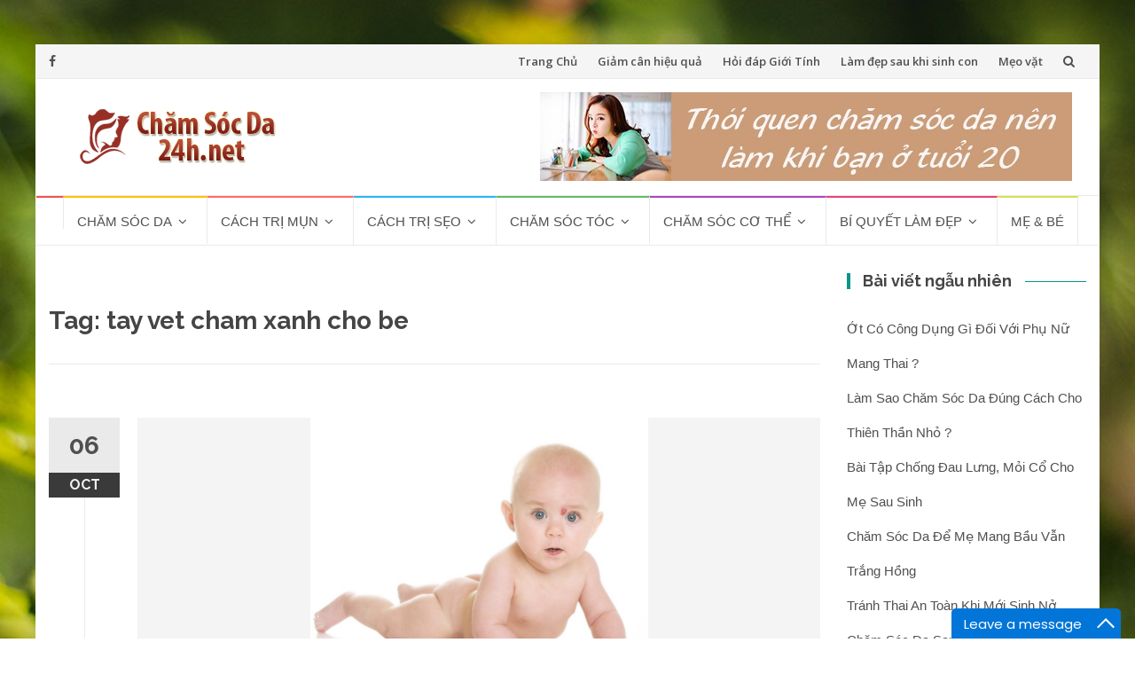

--- FILE ---
content_type: text/html; charset=UTF-8
request_url: https://chamsocda24h.net/tag/tay-vet-cham-xanh-cho-be
body_size: 8880
content:
<!DOCTYPE html>
<html lang="en-US">
<head>
<!-- Google tag (gtag.js) -->
<script async src="https://www.googletagmanager.com/gtag/js?id=G-5XVYL89PWW"></script>
<script>
  window.dataLayer = window.dataLayer || [];
  function gtag(){dataLayer.push(arguments);}
  gtag('js', new Date());

  gtag('config', 'G-5XVYL89PWW');
</script>

<meta charset="UTF-8">
<meta name="viewport" content="width=device-width, initial-scale=1">
<link rel="profile" href="https://gmpg.org/xfn/11">
<link rel="pingback" href="https://chamsocda24h.net/xmlrpc.php">
<meta name="copyright" content="Cẩm Nang Làm Đẹp Của Phụ Nữ Việt Nam - Chamsocda24h.net" />
<link rel="shortcut icon" href="https://chamsocda24h.net/wp-content/themes/chamsocda_v5/favicon.png" />
<title>tay vet cham xanh cho be &#8211; Chăm Sóc Da | Làm Đẹp Da Miễn Phí</title>

<!-- This site is optimized with the Yoast WordPress SEO plugin v1.5.4.2 - https://yoast.com/wordpress/plugins/seo/ -->
<meta name="robots" content="noodp,noydir"/>
<link rel="canonical" href="https://chamsocda24h.net/tag/tay-vet-cham-xanh-cho-be" />
<!-- / Yoast WordPress SEO plugin. -->

<link rel='dns-prefetch' href='//fonts.googleapis.com' />
<link rel='dns-prefetch' href='//s.w.org' />
<link rel="alternate" type="application/rss+xml" title="Chăm Sóc Da | Làm Đẹp Da Miễn Phí &raquo; Feed" href="https://chamsocda24h.net/feed" />
<link rel="alternate" type="application/rss+xml" title="Chăm Sóc Da | Làm Đẹp Da Miễn Phí &raquo; Comments Feed" href="https://chamsocda24h.net/comments/feed" />
<link rel="alternate" type="application/rss+xml" title="Chăm Sóc Da | Làm Đẹp Da Miễn Phí &raquo; tay vet cham xanh cho be Tag Feed" href="https://chamsocda24h.net/tag/tay-vet-cham-xanh-cho-be/feed" />
		<script type="text/javascript">
			window._wpemojiSettings = {"baseUrl":"https:\/\/s.w.org\/images\/core\/emoji\/12.0.0-1\/72x72\/","ext":".png","svgUrl":"https:\/\/s.w.org\/images\/core\/emoji\/12.0.0-1\/svg\/","svgExt":".svg","source":{"concatemoji":"https:\/\/chamsocda24h.net\/wp-includes\/js\/wp-emoji-release.min.js?ver=5.4.18"}};
			/*! This file is auto-generated */
			!function(e,a,t){var n,r,o,i=a.createElement("canvas"),p=i.getContext&&i.getContext("2d");function s(e,t){var a=String.fromCharCode;p.clearRect(0,0,i.width,i.height),p.fillText(a.apply(this,e),0,0);e=i.toDataURL();return p.clearRect(0,0,i.width,i.height),p.fillText(a.apply(this,t),0,0),e===i.toDataURL()}function c(e){var t=a.createElement("script");t.src=e,t.defer=t.type="text/javascript",a.getElementsByTagName("head")[0].appendChild(t)}for(o=Array("flag","emoji"),t.supports={everything:!0,everythingExceptFlag:!0},r=0;r<o.length;r++)t.supports[o[r]]=function(e){if(!p||!p.fillText)return!1;switch(p.textBaseline="top",p.font="600 32px Arial",e){case"flag":return s([127987,65039,8205,9895,65039],[127987,65039,8203,9895,65039])?!1:!s([55356,56826,55356,56819],[55356,56826,8203,55356,56819])&&!s([55356,57332,56128,56423,56128,56418,56128,56421,56128,56430,56128,56423,56128,56447],[55356,57332,8203,56128,56423,8203,56128,56418,8203,56128,56421,8203,56128,56430,8203,56128,56423,8203,56128,56447]);case"emoji":return!s([55357,56424,55356,57342,8205,55358,56605,8205,55357,56424,55356,57340],[55357,56424,55356,57342,8203,55358,56605,8203,55357,56424,55356,57340])}return!1}(o[r]),t.supports.everything=t.supports.everything&&t.supports[o[r]],"flag"!==o[r]&&(t.supports.everythingExceptFlag=t.supports.everythingExceptFlag&&t.supports[o[r]]);t.supports.everythingExceptFlag=t.supports.everythingExceptFlag&&!t.supports.flag,t.DOMReady=!1,t.readyCallback=function(){t.DOMReady=!0},t.supports.everything||(n=function(){t.readyCallback()},a.addEventListener?(a.addEventListener("DOMContentLoaded",n,!1),e.addEventListener("load",n,!1)):(e.attachEvent("onload",n),a.attachEvent("onreadystatechange",function(){"complete"===a.readyState&&t.readyCallback()})),(n=t.source||{}).concatemoji?c(n.concatemoji):n.wpemoji&&n.twemoji&&(c(n.twemoji),c(n.wpemoji)))}(window,document,window._wpemojiSettings);
		</script>
		<style type="text/css">
img.wp-smiley,
img.emoji {
	display: inline !important;
	border: none !important;
	box-shadow: none !important;
	height: 1em !important;
	width: 1em !important;
	margin: 0 .07em !important;
	vertical-align: -0.1em !important;
	background: none !important;
	padding: 0 !important;
}
</style>
	<link rel='stylesheet' id='wp-block-library-css'  href='https://chamsocda24h.net/wp-includes/css/dist/block-library/style.min.css?ver=5.4.18' type='text/css' media='all' />
<link rel='stylesheet' id='kk-star-ratings-css'  href='https://chamsocda24h.net/wp-content/plugins/kk-star-ratings/public/css/kk-star-ratings.css?ver=4.1.3' type='text/css' media='all' />
<style id='kk-star-ratings-inline-css' type='text/css'>
.kk-star-ratings .kksr-stars .kksr-star {
        margin-right: 2px;
    }
    [dir="rtl"] .kk-star-ratings .kksr-stars .kksr-star {
        margin-left: 2px;
        margin-right: 0;
    }
</style>
<link rel='stylesheet' id='wp-pagenavi-css'  href='https://chamsocda24h.net/wp-content/plugins/wp-pagenavi/pagenavi-css.css?ver=2.70' type='text/css' media='all' />
<link rel='stylesheet' id='islemag-bootstrap-css'  href='https://chamsocda24h.net/wp-content/themes/chamsocda_v5/css/bootstrap.min.css?ver=3.3.5' type='text/css' media='all' />
<link rel='stylesheet' id='islemag-style-css'  href='https://chamsocda24h.net/wp-content/themes/chamsocda_v5/style.css?ver=5.4.18' type='text/css' media='all' />
<link rel='stylesheet' id='islemag-fontawesome-css'  href='https://chamsocda24h.net/wp-content/themes/chamsocda_v5/css/font-awesome.min.css?ver=4.4.0' type='text/css' media='all' />
<link rel='stylesheet' id='islemag-fonts-css'  href='//fonts.googleapis.com/css?family=Lato%3A400%2C700%7CRaleway%3A400%2C500%2C600%2C700%7COpen+Sans%3A400%2C700%2C600&#038;subset=latin%2Clatin-ext' type='text/css' media='all' />
<link rel="stylesheet" href="https://chamsocda24h.net/wp-content/plugins/checker/css/style.css" type="text/css" /><link rel="stylesheet" href="https://chamsocda24h.net/wp-content/plugins/checker/css/admin.css" type="text/css" /><script type='text/javascript' src='https://chamsocda24h.net/wp-includes/js/jquery/jquery.js?ver=1.12.4-wp'></script>
<script type='text/javascript' src='https://chamsocda24h.net/wp-includes/js/jquery/jquery-migrate.min.js?ver=1.4.1'></script>
<script type='text/javascript' src='https://chamsocda24h.net/wp-content/plugins/checker/js/jquery.validate.min.js?ver=5.4.18'></script>
<script type='text/javascript'>
/* <![CDATA[ */
var kpcAjax = {"ajaxurl":"https:\/\/chamsocda24h.net\/wp-admin\/admin-ajax.php"};
/* ]]> */
</script>
<script type='text/javascript' src='https://chamsocda24h.net/wp-content/plugins/checker/js/kpc_ajax.js?ver=5.4.18'></script>
<link rel='https://api.w.org/' href='https://chamsocda24h.net/wp-json/' />
<meta name="generator" content="WordPress 5.4.18" />
<link type="text/css" rel="stylesheet" href="https://chamsocda24h.net/wp-content/plugins/my-live-chat-for-wp/plugin_files/css/mylivechat.css" />
<script type="text/javascript">
	window._wp_rp_static_base_url = 'https://wprp.sovrn.com/static/';
	window._wp_rp_wp_ajax_url = "https://chamsocda24h.net/wp-admin/admin-ajax.php";
	window._wp_rp_plugin_version = '3.6.4';
	window._wp_rp_post_id = '6164';
	window._wp_rp_num_rel_posts = '6';
	window._wp_rp_thumbnails = true;
	window._wp_rp_post_title = 'L%C3%A0m+sao+%C4%91%E1%BB%83+x%C3%B3a+b%E1%BB%8F+v%E1%BA%BFt+b%E1%BB%9Bt%2C+v%E1%BA%BFt+ch%C3%A0m+cho+b%C3%A9+th%E1%BA%ADt+an+to%C3%A0n+%3F';
	window._wp_rp_post_tags = ['ch%3Fa+ch%C3%A0m+b%3Fm+sinh', 'xoa+cham+bo+cho+be', 't%3Fy+v%3Ft+b%3Ft+ch%C3%A0m+tr%C3%AAn+', 'dieu+tri+cham+do', 'bien+doi+sac+to+da', 'tay+vet+cham+xanh+cho+be', 'dieu+tri+da+cho+tre+so+sinh', 'cach+dung+tom+tri+bot+cho+tre', 'tri+cham+cho+tre+em', 'dieu+tri+vet+cham+cua+be+tai+n', 'cach+tu+nhien+xoa+bo+vet+bot+c', 'tri+dom+cham+cho+con+nho', 'dung+tom+tuoi', 'cham+den+o+tre+so+sinh', 'u+mau', 'lam+mo+cham+xanh', 'cham+soc+da+cho+tre+nho', 'v%3Ft+b%3Ft+tr%C3%A1i+d%C3%A2u', 'nhung+phuong+phap+dan+gian+tay', 'm%3F+v%C3%A0+b%C3%A9', 'mt', 'gia', 'mi', 'vo', 'thich', 'phi', 'mu', 'xm', 'theo', 'nh', 'vt', 'lm', 'bt', 'hai', 'cho'];
	window._wp_rp_promoted_content = true;
</script>
<link rel="stylesheet" href="https://chamsocda24h.net/wp-content/plugins/wordpress-23-related-posts-plugin/static/themes/twocolumns.css?version=3.6.4" />
<style type="text/css" id="custom-background-css">
body.custom-background { background-image: url("https://chamsocda24h.net/wp-content/themes/chamsocda_v5/img/islemag-background.jpg"); background-position: center top; background-size: cover; background-repeat: no-repeat; background-attachment: fixed; }
</style>
	<style type="text/css">.title-border span { color: #454545 }.post .entry-title, .post h1, .post h2, .post h3, .post h4, .post h5, .post h6, .post h1 a, .post h2 a, .post h3 a, .post h4 a, .post h5 a, .post h6 a { color: #454545 }.page-header h1 { color: #454545 }.sidebar .widget li a, .islemag-content-right, .islemag-content-right a, .post .entry-content, .post .entry-content p,
		 .post .entry-cats, .post .entry-cats a, .post .entry-comments.post .entry-separator, .post .entry-footer a,
		 .post .entry-footer span, .post .entry-footer .entry-cats, .post .entry-footer .entry-cats a, .author-content { color: ##454545}.islemag-top-container .entry-block .entry-overlay-meta .entry-title a { color: #ffffff }.islemag-top-container .entry-overlay-meta .entry-overlay-date { color: #ffffff }.islemag-top-container .entry-overlay-meta .entry-separator { color: #ffffff }.islemag-top-container .entry-overlay-meta > a { color: #ffffff }.home.blog .islemag-content-left .entry-title a, .blog-related-carousel .entry-title a { color: #454545 }.islemag-content-left .entry-meta, .islemag-content-left .blog-related-carousel .entry-content p,
		.islemag-content-left .blog-related-carousel .entry-cats .entry-label, .islemag-content-left .blog-related-carousel .entry-cats a,
		.islemag-content-left .blog-related-carousel > a, .islemag-content-left .blog-related-carousel .entry-footer > a { color: #454545 }.islemag-content-left .entry-meta .entry-separator { color: #454545 }.islemag-content-left .entry-meta a { color: #454545 }.islemag-content-left .islemag-template3 .col-sm-6 .entry-overlay p { color: #454545 }</style><script async src="https://pagead2.googlesyndication.com/pagead/js/adsbygoogle.js?client=ca-pub-3232298770417187"
     crossorigin="anonymous"></script>

</head>

<body data-rsssl=1 class="archive tag tag-tay-vet-cham-xanh-cho-be tag-3405 custom-background wp-custom-logo">
		<div id="wrapper" 
	class="boxed">

		<header id="header" class="site-header" role="banner">
						<div 
			class="navbar-top container-fluid">
								<div class="navbar-left social-icons">
					<a href="https://www.facebook.com/chamsocda24h.net/" class="social-icon"><i class="fa fa-facebook"></i></a>				</div>

				<button type="button" class="navbar-btn"><i class="fa fa-search"></i></button>

				<div class="navbar-right">
					<div id="navbar" class="navbar">
						<nav id="top-navigation" class="navigation top-navigation" role="navigation">
							<button class="menu-toggle">Menu</button>
							<a class="screen-reader-text skip-link" href="#content" title="Skip to content">Skip to content</a>
							<div class="menu-menu1-container"><ul id="primary-menu" class="nav-menu"><li id="menu-item-44" class="menu-item menu-item-type-custom menu-item-object-custom menu-item-home menu-item-44"><a href="https://chamsocda24h.net">Trang Chủ</a></li>
<li id="menu-item-9428" class="menu-item menu-item-type-taxonomy menu-item-object-category menu-item-9428"><a href="https://chamsocda24h.net/giam-can-hieu-qua-2">Giảm cân hiệu quả</a></li>
<li id="menu-item-9429" class="menu-item menu-item-type-taxonomy menu-item-object-category menu-item-9429"><a href="https://chamsocda24h.net/hoi-dap-gioi-tinh">Hỏi đáp Giới Tính</a></li>
<li id="menu-item-9430" class="menu-item menu-item-type-taxonomy menu-item-object-category menu-item-9430"><a href="https://chamsocda24h.net/lam-dep-sau-khi-sinh-con">Làm đẹp sau khi sinh con</a></li>
<li id="menu-item-9431" class="menu-item menu-item-type-taxonomy menu-item-object-category menu-item-9431"><a href="https://chamsocda24h.net/meo-vat">Mẹo vặt</a></li>
</ul></div>						</nav><!-- #site-navigation -->
					</div><!-- #navbar -->
				</div>
				<div class="navbar-white top" id="header-search-form">
					
<form class="navbar-form" role="search" action="https://chamsocda24h.net/">
	<span class="screen-reader-text">Search for:</span>
	<input type="search" id="s" name="s" class="form-control" placeholder="Search in here..." title="Search for:">
	<button type="submit" title="Search"><i class="fa fa-search"></i></button>
</form>
				</div><!-- End #header-search-form -->
							</div>

			<div class="header-content clearfix">
								<div class="col-md-3 col-sm-3 col-xs-12 navbar-brand">
					<a href="https://chamsocda24h.net/" class="custom-logo-link" rel="home"><img width="234" height="63" src="https://chamsocda24h.net/wp-content/uploads/2020/04/cropped-logo-cham-soc-da.png" class="custom-logo" alt="Chăm Sóc Da | Làm Đẹp Da Miễn Phí" srcset="https://chamsocda24h.net/wp-content/uploads/2020/04/cropped-logo-cham-soc-da.png 234w, https://chamsocda24h.net/wp-content/uploads/2020/04/cropped-logo-cham-soc-da-110x30.png 110w" sizes="(max-width: 234px) 100vw, 234px" /></a><div class="header-logo-wrap text-header islemag_only_customizer"><p itemprop="headline" id="site-title" class="site-title"><a href="https://chamsocda24h.net/" title="Chăm Sóc Da | Làm Đẹp Da Miễn Phí" rel="home">Chăm Sóc Da | Làm Đẹp Da Miễn Phí</a></p><p itemprop="description" id="site-description" class="site-description">Cẩm Nang Chăm sóc da miễn phí</p></div>				</div>

				<div class="col-md-9 col-sm-9 col-xs-12 islemag-banner">
					<div id="media_image-2" class="widget widget_media_image"><a href="https://chamsocda24h.net/cham-soc-da/cham-soc-da-hon-hop/cham-soc-da-mat-tuoi-20.html"><img width="600" height="100" src="https://chamsocda24h.net/wp-content/uploads/2020/04/cham-soc-da-tuoi-20.jpg" class="image wp-image-9376  attachment-full size-full" alt="" style="max-width: 100%; height: auto;" srcset="https://chamsocda24h.net/wp-content/uploads/2020/04/cham-soc-da-tuoi-20.jpg 600w, https://chamsocda24h.net/wp-content/uploads/2020/04/cham-soc-da-tuoi-20-300x50.jpg 300w, https://chamsocda24h.net/wp-content/uploads/2020/04/cham-soc-da-tuoi-20-110x18.jpg 110w, https://chamsocda24h.net/wp-content/uploads/2020/04/cham-soc-da-tuoi-20-420x70.jpg 420w" sizes="(max-width: 600px) 100vw, 600px" /></a></div>				</div>
							</div>

									<div id="navbar" class="navbar 
			islemag-sticky">
				<nav id="site-navigation" class="navigation main-navigation" role="navigation">
					<button class="menu-toggle">Menu</button>
					<a class="screen-reader-text skip-link" href="#content" title="Skip to content">Skip to content</a>
					<div class="menu-menu-container"><ul id="primary-menu" class="nav-menu"><li id="menu-item-9372" class="menu-item menu-item-type-custom menu-item-object-custom menu-item-home menu-item-9372"><a href="https://chamsocda24h.net/"></a></li>
<li id="menu-item-8" class="menu-item menu-item-type-taxonomy menu-item-object-category menu-item-has-children menu-item-8"><a href="https://chamsocda24h.net/cham-soc-da">Chăm sóc da</a>
<ul class="sub-menu">
	<li id="menu-item-9" class="menu-item menu-item-type-taxonomy menu-item-object-category menu-item-9"><a href="https://chamsocda24h.net/cham-soc-da/cach-lam-trang-da">Cách làm trắng da</a></li>
	<li id="menu-item-12" class="menu-item menu-item-type-taxonomy menu-item-object-category menu-item-12"><a href="https://chamsocda24h.net/cham-soc-da/cham-soc-da-nhon">Chăm sóc da nhờn</a></li>
	<li id="menu-item-11" class="menu-item menu-item-type-taxonomy menu-item-object-category menu-item-11"><a href="https://chamsocda24h.net/cham-soc-da/cham-soc-da-kho">Chăm sóc da khô</a></li>
	<li id="menu-item-10" class="menu-item menu-item-type-taxonomy menu-item-object-category menu-item-10"><a href="https://chamsocda24h.net/cham-soc-da/cham-soc-da-hon-hop">Chăm sóc da hỗn hợp</a></li>
	<li id="menu-item-13" class="menu-item menu-item-type-taxonomy menu-item-object-category menu-item-13"><a href="https://chamsocda24h.net/cham-soc-da/cham-soc-da-theo-mua">Chăm sóc da theo mùa</a></li>
	<li id="menu-item-23" class="menu-item menu-item-type-taxonomy menu-item-object-category menu-item-23"><a href="https://chamsocda24h.net/cham-soc-da/cach-tri-nam">Cách trị nám</a></li>
</ul>
</li>
<li id="menu-item-19" class="menu-item menu-item-type-taxonomy menu-item-object-category menu-item-has-children menu-item-19"><a href="https://chamsocda24h.net/cach-tri-mun">Cách trị mụn</a>
<ul class="sub-menu">
	<li id="menu-item-21" class="menu-item menu-item-type-taxonomy menu-item-object-category menu-item-21"><a href="https://chamsocda24h.net/cach-tri-mun/cach-tri-mun-trung-ca">Cách trị mụn trứng cá</a></li>
	<li id="menu-item-22" class="menu-item menu-item-type-taxonomy menu-item-object-category menu-item-22"><a href="https://chamsocda24h.net/cach-tri-mun/cach-tri-mun-dau-den">Cách trị mụn đầu đen</a></li>
	<li id="menu-item-20" class="menu-item menu-item-type-taxonomy menu-item-object-category menu-item-20"><a href="https://chamsocda24h.net/cach-tri-mun/cach-tri-mun-boc">Cách trị mụn bọc</a></li>
	<li id="menu-item-24" class="menu-item menu-item-type-taxonomy menu-item-object-category menu-item-24"><a href="https://chamsocda24h.net/cach-tri-mun/cach-tri-mun-cam">Cách trị mụn cám</a></li>
	<li id="menu-item-25" class="menu-item menu-item-type-taxonomy menu-item-object-category menu-item-25"><a href="https://chamsocda24h.net/cach-tri-mun/cach-tri-tan-nhang">Cách trị tàn nhang</a></li>
</ul>
</li>
<li id="menu-item-26" class="menu-item menu-item-type-taxonomy menu-item-object-category menu-item-has-children menu-item-26"><a href="https://chamsocda24h.net/cach-tri-seo">Cách trị sẹo</a>
<ul class="sub-menu">
	<li id="menu-item-28" class="menu-item menu-item-type-taxonomy menu-item-object-category menu-item-28"><a href="https://chamsocda24h.net/cach-tri-seo/cach-tri-seo-loi">Cách trị sẹo lồi</a></li>
	<li id="menu-item-29" class="menu-item menu-item-type-taxonomy menu-item-object-category menu-item-29"><a href="https://chamsocda24h.net/cach-tri-seo/cach-tri-seo-lom">Cách trị sẹo lõm</a></li>
	<li id="menu-item-30" class="menu-item menu-item-type-taxonomy menu-item-object-category menu-item-30"><a href="https://chamsocda24h.net/cach-tri-seo/cach-tri-seo-mun">Cách trị sẹo mụn</a></li>
	<li id="menu-item-31" class="menu-item menu-item-type-taxonomy menu-item-object-category menu-item-31"><a href="https://chamsocda24h.net/cach-tri-seo/cach-tri-seo-tham">Cách trị sẹo thâm</a></li>
	<li id="menu-item-27" class="menu-item menu-item-type-taxonomy menu-item-object-category menu-item-27"><a href="https://chamsocda24h.net/cach-tri-seo/cach-tri-seo-bong">Cách trị sẹo bỏng</a></li>
</ul>
</li>
<li id="menu-item-15" class="menu-item menu-item-type-taxonomy menu-item-object-category menu-item-has-children menu-item-15"><a href="https://chamsocda24h.net/cham-soc-toc">Chăm sóc tóc</a>
<ul class="sub-menu">
	<li id="menu-item-17" class="menu-item menu-item-type-taxonomy menu-item-object-category menu-item-17"><a href="https://chamsocda24h.net/cham-soc-toc/cham-soc-toc-rung">Chăm sóc tóc rụng</a></li>
	<li id="menu-item-16" class="menu-item menu-item-type-taxonomy menu-item-object-category menu-item-16"><a href="https://chamsocda24h.net/cham-soc-toc/cham-soc-toc-hu-ton">Chăm sóc tóc hư tổn</a></li>
	<li id="menu-item-14" class="menu-item menu-item-type-taxonomy menu-item-object-category menu-item-14"><a href="https://chamsocda24h.net/cham-soc-toc/cach-tri-gau">Cách trị gàu</a></li>
	<li id="menu-item-18" class="menu-item menu-item-type-taxonomy menu-item-object-category menu-item-18"><a href="https://chamsocda24h.net/cham-soc-toc/lam-dep-toc">Làm đẹp tóc</a></li>
</ul>
</li>
<li id="menu-item-32" class="menu-item menu-item-type-taxonomy menu-item-object-category menu-item-has-children menu-item-32"><a href="https://chamsocda24h.net/cham-soc-co-the">Chăm sóc cơ thể</a>
<ul class="sub-menu">
	<li id="menu-item-33" class="menu-item menu-item-type-taxonomy menu-item-object-category menu-item-33"><a href="https://chamsocda24h.net/cham-soc-co-the/cham-soc-nguc">Chăm sóc ngực</a></li>
	<li id="menu-item-34" class="menu-item menu-item-type-taxonomy menu-item-object-category menu-item-34"><a href="https://chamsocda24h.net/cham-soc-co-the/cham-soc-toan-than">Chăm sóc toàn thân</a></li>
	<li id="menu-item-35" class="menu-item menu-item-type-taxonomy menu-item-object-category menu-item-35"><a href="https://chamsocda24h.net/cham-soc-co-the/triet-long-vinh-vien">Triệt lông vĩnh viễn</a></li>
</ul>
</li>
<li id="menu-item-36" class="menu-item menu-item-type-taxonomy menu-item-object-category menu-item-has-children menu-item-36"><a href="https://chamsocda24h.net/bi-quyet-lam-dep">Bí quyết làm đẹp</a>
<ul class="sub-menu">
	<li id="menu-item-37" class="menu-item menu-item-type-taxonomy menu-item-object-category menu-item-37"><a href="https://chamsocda24h.net/bi-quyet-lam-dep/mat-na-duong-da">Mặt nạ dưỡng da</a></li>
	<li id="menu-item-42" class="menu-item menu-item-type-taxonomy menu-item-object-category menu-item-42"><a href="https://chamsocda24h.net/bi-quyet-lam-dep/thuc-pham-lam-dep-da">Thực phẩm làm đẹp da</a></li>
	<li id="menu-item-5574" class="menu-item menu-item-type-taxonomy menu-item-object-category menu-item-5574"><a href="https://chamsocda24h.net/giam-can-hieu-qua-2">Giảm cân hiệu quả</a></li>
	<li id="menu-item-43" class="menu-item menu-item-type-taxonomy menu-item-object-category menu-item-43"><a href="https://chamsocda24h.net/bi-quyet-lam-dep/cach-trang-diem">Cách trang điểm</a></li>
	<li id="menu-item-46" class="menu-item menu-item-type-taxonomy menu-item-object-category menu-item-46"><a href="https://chamsocda24h.net/bi-quyet-lam-dep/danh-ba-tham-my-vien">Danh bạ thẩm mỹ viện</a></li>
	<li id="menu-item-230" class="menu-item menu-item-type-taxonomy menu-item-object-category menu-item-230"><a href="https://chamsocda24h.net/bi-quyet-lam-dep/danh-ba-tham-my-vien/tham-my-vien-o-hcm">Thẩm mỹ viện ở HCM</a></li>
	<li id="menu-item-45" class="menu-item menu-item-type-taxonomy menu-item-object-category menu-item-45"><a href="https://chamsocda24h.net/bi-quyet-lam-dep/tham-my-vien">Thẩm mỹ viện</a></li>
	<li id="menu-item-38" class="menu-item menu-item-type-taxonomy menu-item-object-category menu-item-38"><a href="https://chamsocda24h.net/bi-quyet-lam-dep/thoi-trang">Thời trang</a></li>
	<li id="menu-item-40" class="menu-item menu-item-type-taxonomy menu-item-object-category menu-item-40"><a href="https://chamsocda24h.net/bi-quyet-lam-dep/thoi-trang/thoi-trang-nam">Thời trang nam</a></li>
	<li id="menu-item-41" class="menu-item menu-item-type-taxonomy menu-item-object-category menu-item-41"><a href="https://chamsocda24h.net/bi-quyet-lam-dep/thoi-trang/thoi-trang-nu">Thời trang nữ</a></li>
	<li id="menu-item-39" class="menu-item menu-item-type-taxonomy menu-item-object-category menu-item-39"><a href="https://chamsocda24h.net/bi-quyet-lam-dep/thoi-trang/thoi-trang-cong-so">Thời trang công sở</a></li>
</ul>
</li>
<li id="menu-item-5512" class="menu-item menu-item-type-taxonomy menu-item-object-category menu-item-5512"><a href="https://chamsocda24h.net/me-va-be">Mẹ &#038; bé</a></li>
</ul></div>				</nav><!-- #site-navigation -->
			</div><!-- #navbar -->
			

		</header><!-- End #header -->
				<div 
		id="content"	class="site-content">
<div class="container">
	<div class="row">
				<div 
		class="islemag-content-left col-md-9">
									<header class="page-header">
							<h1 class="page-title">Tag: tay vet cham xanh cho be</h1>						</header><!-- .page-header -->

						
<article id="post-6164" class="entry post-6164 post type-post status-publish format-standard has-post-thumbnail hentry category-me-va-be tag-bien-doi-sac-to-da tag-cach-dung-tom-tri-bot-cho-tre tag-cach-tu-nhien-xoa-bo-vet-bot-cho-be tag-cham-den-o-tre-so-sinh tag-cham-soc-da-cho-tre-nho tag-chua-cham-bam-sinh tag-dieu-tri-cham-do tag-dieu-tri-da-cho-tre-so-sinh tag-dieu-tri-vet-cham-cua-be-tai-nha tag-dung-tom-tuoi tag-lam-mo-cham-xanh tag-nhung-phuong-phap-dan-gian-tay-bot-tren-da-cho-tre-so-sinh tag-tay-vet-bot-cham-tren-mi-mat tag-tay-vet-cham-xanh-cho-be tag-tri-cham-cho-tre-em tag-tri-dom-cham-cho-con-nho tag-u-mau tag-vet-bot-trai-dau tag-xoa-cham-bo-cho-be">

	<div class="entry-media">
		<figure>
			<a href="https://chamsocda24h.net/me-va-be/lam-sao-de-xoa-bo-vet-bot-vet-cham-cho-be-that-toan.html">
				<img width="381" height="312" src="https://chamsocda24h.net/wp-content/uploads/2013/10/tri-vet-cham-cho-be.jpg" class="attachment-islemag_blog_post_no_crop size-islemag_blog_post_no_crop wp-post-image" alt="" srcset="https://chamsocda24h.net/wp-content/uploads/2013/10/tri-vet-cham-cho-be.jpg 381w, https://chamsocda24h.net/wp-content/uploads/2013/10/tri-vet-cham-cho-be-300x245.jpg 300w" sizes="(max-width: 381px) 100vw, 381px" />			</a>
		</figure>
	</div><!-- End .entry-media -->
			<span class="entry-date">06			<span>OCT</span></span>
			<h2 class="entry-title"><a href="https://chamsocda24h.net/me-va-be/lam-sao-de-xoa-bo-vet-bot-vet-cham-cho-be-that-toan.html" rel="bookmark">Làm sao để xóa bỏ vết bớt, vết chàm cho bé thật an toàn ?</a></h2>
	<div class="entry-content">
		<p>Sau khi sinh, một số bé bỗng xuất hiện những vết chàm, vết bớt. Chúng không thể biến mất theo thời gian và gây mất thẩm mỹ cho bé. &nbsp; cách tẩy vết bớt vết chàm cho bé Thường có 2 dạng như sau: vết chàm xanh, vết bớt đỏ hồng. Vết chàm màu xanh, [&hellip;]</p>

			</div><!-- .entry-content -->

	<footer class="entry-footer"><span class="cat-links">Posted in: <a href="https://chamsocda24h.net/me-va-be" rel="category tag">Mẹ và bé</a></span><span class="tags-links">Tagged: <a href="https://chamsocda24h.net/tag/bien-doi-sac-to-da" rel="tag">bien doi sac to da</a>, <a href="https://chamsocda24h.net/tag/cach-dung-tom-tri-bot-cho-tre" rel="tag">cach dung tom tri bot cho tre</a>, <a href="https://chamsocda24h.net/tag/cach-tu-nhien-xoa-bo-vet-bot-cho-be" rel="tag">cach tu nhien xoa bo vet bot cho be</a>, <a href="https://chamsocda24h.net/tag/cham-den-o-tre-so-sinh" rel="tag">cham den o tre so sinh</a>, <a href="https://chamsocda24h.net/tag/cham-soc-da-cho-tre-nho" rel="tag">cham soc da cho tre nho</a>, <a href="https://chamsocda24h.net/tag/chua-cham-bam-sinh" rel="tag">chữa chàm bẩm sinh</a>, <a href="https://chamsocda24h.net/tag/dieu-tri-cham-do" rel="tag">dieu tri cham do</a>, <a href="https://chamsocda24h.net/tag/dieu-tri-da-cho-tre-so-sinh" rel="tag">dieu tri da cho tre so sinh</a>, <a href="https://chamsocda24h.net/tag/dieu-tri-vet-cham-cua-be-tai-nha" rel="tag">dieu tri vet cham cua be tai nha</a>, <a href="https://chamsocda24h.net/tag/dung-tom-tuoi" rel="tag">dung tom tuoi</a>, <a href="https://chamsocda24h.net/tag/lam-mo-cham-xanh" rel="tag">lam mo cham xanh</a>, <a href="https://chamsocda24h.net/tag/nhung-phuong-phap-dan-gian-tay-bot-tren-da-cho-tre-so-sinh" rel="tag">nhung phuong phap dan gian tay bot tren da cho tre so sinh</a>, <a href="https://chamsocda24h.net/tag/tay-vet-bot-cham-tren-mi-mat" rel="tag">tẩy vết bớt chàm trên mí mắt</a>, <a href="https://chamsocda24h.net/tag/tay-vet-cham-xanh-cho-be" rel="tag">tay vet cham xanh cho be</a>, <a href="https://chamsocda24h.net/tag/tri-cham-cho-tre-em" rel="tag">tri cham cho tre em</a>, <a href="https://chamsocda24h.net/tag/tri-dom-cham-cho-con-nho" rel="tag">tri dom cham cho con nho</a>, <a href="https://chamsocda24h.net/tag/u-mau" rel="tag">u mau</a>, <a href="https://chamsocda24h.net/tag/vet-bot-trai-dau" rel="tag">vết bớt trái dâu</a>, <a href="https://chamsocda24h.net/tag/xoa-cham-bo-cho-be" rel="tag">xoa cham bo cho be</a></span><span class="comments-link"><a href="https://chamsocda24h.net/me-va-be/lam-sao-de-xoa-bo-vet-bot-vet-cham-cho-be-that-toan.html#respond"><span class="dsq-postid" data-dsqidentifier="6164 https://chamsocda24h.net/?p=6164">Leave a comment</span></a></span><a href="https://chamsocda24h.net/author/phat_it" title="Admin" class="vcard author"><strong class="fn">Admin</strong></a>		<time class="date updated published" datetime="2013-10-06T13:00:06+07:00">06/10/2013</time>
		</footer>
</article>
		</div><!-- End .islemag-content-left -->
		
<aside 
class="col-md-3 sidebar islemag-content-right"role="complementary">
	<div id="related-posts-by-taxonomy-3" class="widget related_posts_by_taxonomy"><h3 class="title-border dkgreen title-bg-line"><span>Bài viết ngẫu nhiên</span></h3>


<ul>
			<li><a href="https://chamsocda24h.net/me-va-be/ot-co-cong-dung-gi-doi-voi-phu-nu-mang-thai.html" title="Ớt có công dụng gì đối với phụ nữ mang thai ?">Ớt có công dụng gì đối với phụ nữ mang thai ?</a></li>
			<li><a href="https://chamsocda24h.net/me-va-be/lam-sao-cham-soc-da-dung-cach-cho-thien-than-nho.html" title="Làm sao chăm sóc da đúng cách cho thiên thần nhỏ ?">Làm sao chăm sóc da đúng cách cho thiên thần nhỏ ?</a></li>
			<li><a href="https://chamsocda24h.net/me-va-be/bai-tap-chong-dau-lung-moi-co-cho-me-sau-sinh.html" title="Bài tập chống đau lưng, mỏi cổ cho mẹ sau sinh">Bài tập chống đau lưng, mỏi cổ cho mẹ sau sinh</a></li>
			<li><a href="https://chamsocda24h.net/me-va-be/cham-soc-da-de-me-mang-bau-van-trang-hong.html" title="Chăm sóc da để mẹ mang bầu vẫn trắng hồng">Chăm sóc da để mẹ mang bầu vẫn trắng hồng</a></li>
			<li><a href="https://chamsocda24h.net/me-va-be/tranh-thai-toan-khi-moi-sinh-no.html" title="Tránh thai an toàn khi mới sinh nở">Tránh thai an toàn khi mới sinh nở</a></li>
			<li><a href="https://chamsocda24h.net/me-va-be/cham-soc-da-sau-khi-sinh.html" title="Chăm sóc da sau khi sinh">Chăm sóc da sau khi sinh</a></li>
	</ul>


</div><div id="custom_html-3" class="widget_text widget widget_custom_html"><div class="textwidget custom-html-widget"><div class="fb-page" data-href="https://www.facebook.com/chamsocda24h.net" data-tabs="timeline" data-width="" data-height="" data-small-header="false" data-adapt-container-width="true" data-hide-cover="false" data-show-facepile="true"><blockquote cite="https://www.facebook.com/chamsocda24h.net" class="fb-xfbml-parse-ignore"><a href="https://www.facebook.com/chamsocda24h.net">Hội Những Người Thích Chăm sóc da</a></blockquote></div></div></div><div id="custom_html-2" class="widget_text widget widget_custom_html"><div class="textwidget custom-html-widget"><a href="https://chamsocda24h.net/cach-tri-mun">
<img border="0" width="300" src="https://chamsocda24h.net/ads/tambietmun.jpg" title="Cách trị mụn cực kỳ đơn giản" alt="cách trị mụn"></a><br>
<a href="https://chamsocda24h.net/cham-soc-co-the/triet-long-vinh-vien">
<img border="0" width="300" src="https://chamsocda24h.net/ads/trietlong.jpg" title="Triệt lông Vĩnh Viễn" alt="Triệt lông Vĩnh Viễn"></a><br>
<a href="https://chamsocda24h.net/cham-soc-co-the/cham-soc-nguc/cach-de-co-nguc-lon-hon-ma-cuc-ky-don-gian.html">
<img border="0" width="300" src="https://chamsocda24h.net/ads/nguc-dep.gif" title="Cách để có ngực lớn hơn mà cực kỳ đơn giản" alt="cham soc nguc"></a></div></div><div id="custom_html-4" class="widget_text widget widget_custom_html"><div class="textwidget custom-html-widget"><a href="https://amthucquan.net/ke-khuong-mat-mon-an-tang-can-va-boi-bo-suc-khoe.html" data-wpel-link="internal"><img src="https://amthucquan.net/ads/thuc-don-tang-can(300x450).jpg" alt="quang cao"></a></div></div></aside><!-- #secondary -->
	</div><!-- End .row -->
</div><!-- End .container -->




		</div><!-- #content -->

		<footer id="footer" class="footer-inverse" role="contentinfo">
			<div id="footer-inner">
				<div class="container">
					<div class="row">

						<div class="col-md-3 col-sm-12">
							<a class="islemag-footer-logo" href="https://chamsocda24h.net/wp-content/themes/chamsocda_v5/images/logo.png"><img src="https://chamsocda24h.net/wp-content/uploads/2020/04/logo-cham-soc-da.png" alt="Chăm Sóc Da | Làm Đẹp Da Miễn Phí"></a><div class="islemag-footer-content">Chamsocda24h.net - Cẩm nang chăm sóc da miễn phí dành cho phái đẹp như: cách trị mụn, cách trị sẹo, cách trị nám, chăm sóc cơ thể, giảm cân hiệu quả.</div>							<div class="footer-social-icons">
														</div><!-- .footer-social-icons -->
						</div><!-- .col-md-3.col-sm-6 -->

						
					</div><!-- End .row -->
				</div><!-- End .container -->
			</div><!-- End #footer-inner -->
			<div id="footer-bottom" class="no-bg">
				<div class="islemag-footer-container">
							<div class="col-md-8 col-md-push-4 islemag-footer-menu">
			<div class="menu-menu-container"><ul class="footer-menu" id="menu-menu" class="menu"><li class="menu-item menu-item-type-custom menu-item-object-custom menu-item-home menu-item-9372"><a href="https://chamsocda24h.net/"></a></li>
<li class="menu-item menu-item-type-taxonomy menu-item-object-category menu-item-has-children menu-item-8"><a href="https://chamsocda24h.net/cham-soc-da">Chăm sóc da</a></li>
<li class="menu-item menu-item-type-taxonomy menu-item-object-category menu-item-has-children menu-item-19"><a href="https://chamsocda24h.net/cach-tri-mun">Cách trị mụn</a></li>
<li class="menu-item menu-item-type-taxonomy menu-item-object-category menu-item-has-children menu-item-26"><a href="https://chamsocda24h.net/cach-tri-seo">Cách trị sẹo</a></li>
<li class="menu-item menu-item-type-taxonomy menu-item-object-category menu-item-has-children menu-item-15"><a href="https://chamsocda24h.net/cham-soc-toc">Chăm sóc tóc</a></li>
<li class="menu-item menu-item-type-taxonomy menu-item-object-category menu-item-has-children menu-item-32"><a href="https://chamsocda24h.net/cham-soc-co-the">Chăm sóc cơ thể</a></li>
<li class="menu-item menu-item-type-taxonomy menu-item-object-category menu-item-has-children menu-item-36"><a href="https://chamsocda24h.net/bi-quyet-lam-dep">Bí quyết làm đẹp</a></li>
<li class="menu-item menu-item-type-taxonomy menu-item-object-category menu-item-5512"><a href="https://chamsocda24h.net/me-va-be">Mẹ &#038; bé</a></li>
</ul></div>		</div><!-- End .col-md-6 -->
		<div class="col-md-4 col-md-pull-8 powerdby">
			Design and powered by <a href="https://phatvu.net">Thiết kế web chuyên nghiệp</a>		</div><!-- End .col-md-6 -->
		
				</div><!-- End .row -->
			</div><!-- End #footer-bottom -->
		</footer><!-- End #footer -->
	</div><!-- #page -->
</div><!-- End #wrapper -->
<script type="text/javascript" src="https://www.mylivechat.com/chatinline.aspx?hccid=11497540"></script><script type='text/javascript' src='https://chamsocda24h.net/wp-content/themes/chamsocda_v5/js/islemag-wigdet.js?ver=1.0.0'></script>
<script type='text/javascript'>
/* <![CDATA[ */
var countVars = {"disqusShortname":"chamsocda24hnet"};
/* ]]> */
</script>
<script type='text/javascript' src='https://chamsocda24h.net/wp-content/plugins/disqus-comment-system/public/js/comment_count.js?ver=3.0.17'></script>
<script type='text/javascript'>
/* <![CDATA[ */
var kk_star_ratings = {"action":"kk-star-ratings","endpoint":"https:\/\/chamsocda24h.net\/wp-admin\/admin-ajax.php","nonce":"4d495a66e1"};
/* ]]> */
</script>
<script type='text/javascript' src='https://chamsocda24h.net/wp-content/plugins/kk-star-ratings/public/js/kk-star-ratings.js?ver=4.1.3'></script>
<script type='text/javascript'>
/* <![CDATA[ */
var screenReaderText = {"expand":"<span class=\"screen-reader-text\">expand child menu<\/span>","collapse":"<span class=\"screen-reader-text\">collapse child menu<\/span>"};
var stickyMenu = {"disable_sticky":""};
/* ]]> */
</script>
<script type='text/javascript' src='https://chamsocda24h.net/wp-content/themes/chamsocda_v5/js/script.all.js?ver=1.0.1'></script>
<script type='text/javascript' src='https://chamsocda24h.net/wp-content/themes/chamsocda_v5/js/owl.carousel.min.js?ver=2.0.0'></script>
<script type='text/javascript' src='https://chamsocda24h.net/wp-includes/js/wp-embed.min.js?ver=5.4.18'></script>
<div id="fb-root"></div>
<script async defer crossorigin="anonymous" src="https://connect.facebook.net/vi_VN/sdk.js#xfbml=1&version=v6.0"></script>
</body>
</html>


--- FILE ---
content_type: text/html; charset=utf-8
request_url: https://www.google.com/recaptcha/api2/aframe
body_size: 267
content:
<!DOCTYPE HTML><html><head><meta http-equiv="content-type" content="text/html; charset=UTF-8"></head><body><script nonce="-949jXQKlz4Gi1bAS2vZSQ">/** Anti-fraud and anti-abuse applications only. See google.com/recaptcha */ try{var clients={'sodar':'https://pagead2.googlesyndication.com/pagead/sodar?'};window.addEventListener("message",function(a){try{if(a.source===window.parent){var b=JSON.parse(a.data);var c=clients[b['id']];if(c){var d=document.createElement('img');d.src=c+b['params']+'&rc='+(localStorage.getItem("rc::a")?sessionStorage.getItem("rc::b"):"");window.document.body.appendChild(d);sessionStorage.setItem("rc::e",parseInt(sessionStorage.getItem("rc::e")||0)+1);localStorage.setItem("rc::h",'1768388683479');}}}catch(b){}});window.parent.postMessage("_grecaptcha_ready", "*");}catch(b){}</script></body></html>

--- FILE ---
content_type: text/javascript; charset=utf-8
request_url: https://t2.mylivechat.com/livechat2/resources2.aspx?HCCID=11497540&culture=en-US&mlcv=3017&template=5
body_size: 118080
content:

	

   	MyLiveChat.RawLangJson={_culture:"en-US",UI_INSERTIMAGE:"Insert Image",UI_SUPPORT_HEADLINE:"Live Chat",CHATLOG:"Chat Log",RATING:"Rating",COMMENT:"Comment",NAME:"Tên:",EMAIL:"Email",ENQUIRY:"Message",SUBJECT:"Subject",QUESTION:"N\u1ED9i dung:",DEPARTMENT:"Department",STARTCHAT:"Start Chat",FEEDBACK:"Post Feedback",OK:"OK",CANCEL:"Cancel",UI_SEND:"Send",MAXIMIZE:"Maximize",MINIMIZE:"Minimize",POPOUT:"Pop-out",ENDCHAT:"End Chat",CLOSE:"Close",SAYS:"says:",INPUTREQUIRED:"Input Required:",FEEDBACKEMAILTITLEFORMAT:"MyLiveChat : {0} sent an Offline Message. Title: {2}",FEEDBACKEMAILCONTENTFORMAT:"\x0D\x0A		User Name:{0}\x0D\x0A\x0D\x0A		Email Address:{1}\x0D\x0A\x0D\x0A		Title:{2}\x0D\x0A\x0D\x0A\x0D\x0A		Details:\x0D\x0A\x0D\x0A		{3}\x0D\x0A	",UI_INVITE_MESSAGE:"Cám \u01A1n b\u1EA1n \u0111ã quan tâm, chúng tôi có th\u1EC3 giúp gì cho b\u1EA1n ?",UI_LOADING:"Loading",UI_SUPPORT_READY:"\u0110ã chuy\u1EC3n tin nh\u1EAFn c\u1EE7a b\u1EA1n",UI_SUPPORT_WAIT:"Xin b\u1EA1n vui lòng ch\u1EDD, chúng tôi s\u1EBD k\u1EBFt n\u1ED1i v\u1EDBi ng\u01B0\u1EDDi h\u1ED7 tr\u1EE3 trong giây lát.",UI_SUPPORT_WAIT_NOQUESTION:"Please wait while we route your call to the next available agent.",UI_SUPPORT_NOAGENT:"No agent online! Please leave an offline message.",UI_SUPPORT_TITLE:"Live Support",UI_SUPPORT_WELCOME:"C\u1EA3m \u01A1n b\u1EA1n \u0111ã liên h\u1EC7 v\u1EDBi chúng tôi. \u0110\u1EC3 ph\u1EE5c v\u1EE5 b\u1EA1n t\u1ED1t h\u01A1n vui lòng cung c\u1EA5p các thông tin sau:",UI_WAITING_TITLE:"LiveChat",UI_WAITING_HEADLINE:"Live Chat",UI_WAITING_MESSAGE:"Thank you for contacting us. To serve you better please provide the following information:",UI_SURVEY_HEADLINE:"Live Chat Exit Survey",UI_SURVEY_MESSAGE:"To help us serve you better, please provide some information concerning your chat experience.",UI_SURVEY_LOGTOOLTIP:"Email me a copy of this chat",UI_SURVEY_CLOSEBUTTON:"I want to close this chat window",UI_SURVEY_RATE1:"R\u1EA5t t\u1EC7",UI_SURVEY_RATE2:"T\u1EC7",UI_SURVEY_RATE3:"Bình th\u01B0\u1EDDng",UI_SURVEY_RATE4:"T\u1ED1t",UI_SURVEY_RATE5:"R\u1EA5t t\u1ED1t",UI_FEEDBACK_TITLE:"Offline Message",UI_FEEDBACK_HEADLINE:"Leave a message",UI_FEEDBACK_MESSAGE:"There are no agents available right now to take your call. Please leave a message and we will reply by email.",UI_INLINE_ONLINE:"Chat now",UI_INLINE_OFFLINE:"Leave a message",UI_USER_ADDED:"{0} joined the room.",UI_USER_REMOVED_BYCLIENT:"{0} left this room.",UI_USER_REMOVED_EXPIRED:"{0} left this room..",UI_INPUTEMAILADDRESS:"Please input your email address.",UI_SENDEMAILOK:"Your e-mail was sent successfully!",UI_USER_TYPING:" is typing a message.",UI_INVALIDIDENTITY:"You are not authorized to perform the current operation.",UI_CHATCOMMANDS:"Chat Commands",UI_ALERT:"System Alert",UI_CONNECTION_MISSINGNICKNAME:"The nickname field is empty.",UI_CONNECTION_SHORTNICKNAME:"Your nickname is too short.",UI_CONNECTION_LONGNICKNAME:"Your nickname is too long.",UI_CONNECTION_CONNECTING:"Please wait, connecting to server...",UI_CONNECTION_ERROR:"The connection to the chat server is lost. {0}",UI_CONNECTION_READY:"Connected!",UI_CONNECTION_DISCONNECT:"You\x27re disconnected.",UI_CONNECTION_CANCELLED:"Connection Cancelled.",UI_CONNECTION_NOPLACE:"The server is reset and this chat room is deleted. Please close the window and try again.",UI_CONNECTION_REMOVED:"You are removed from the channel due to inactivity.",UI_CONNECTION_REJECTED:"The server have declined your connection.",UI_CONNECTION_NOCONNECTION:"The connection to the chat server is lost.",UI_CONNECTION_IDEXISTS:"You are already logged in this chat application. A new connection cannot be established.",UI_CONNECTION_ANOTHERLOGIN:"This account has been signed into another device.",UI_CONNECTION_KICK:"You Have Been Banned By Administrator.",UI_BOLD:"Bold",UI_ITALIC:"Italic",UI_UNDERLINE:"Underline",UI_HELP:"Help",UI_CONTROLPANEL:"Control Panel",UI_EMOTION:"Insert Emotions",UI_FONTCOLOR:"Font Color",UI_AVATAR:"Pick an avatar",UI_CHANGEPICTURE:"Change your display picture",UI_PLAYSOUND:"Play sounds",UI_SELECTSKIN:"Select a skin",UI_FONT:"Font",UI_SIZE:"Size",UI_SAVE:"Save Chat Transcript",UI_CLOSE:"Close",UI_MAIL:"Email Chat Transcript",UI_RATEGOOD:"Rate Good",UI_RATEBAD:"Rate Bad",UI_PRINT:"Print Chat Transcript",UI_FILE:"Send a File",UI_PICTURE:"Send a Picture",UI_SOUNDON:"Sound On. Click to turn off",UI_SOUNDOFF:"Sound Off. Click to turn on",UI_SAVECHATLOG:"To save the messages, right click the page and choose \x27save as\x27",UI_BUZZ:"Nudge",UI_SENDFILE:"Send File",UI_HISTORY:"View message history",UI_SEND_NOFILE:"Please select a file to send!",UI_SEND_A_FILE_SUBTITLE:"Select a file to send, then click send button.",UI_SEND_UPLOADSUCCESSFULLY:"File uploaded successfully!",UI_ALLOWEDFILES:"Allowed file types:",UI_FEATUREDISABLED:"This feature has been disabled by the system administrator!",UI_SPELL:"Spell Check",UI_LINK:"Send a Link",UI_CANNEDMSG:"Canned messages",CS_MENU_CONSOLE:"Console",CS_MENU_CONNECT:"Connect",CS_MENU_DISCONNECT:"Disconnect",CS_MENU_REFRESH:"Refresh",CS_MENU_EXIT:"Exit",CS_MENU_STATUS:"Status",CS_MENU_ONLINE:"Online",CS_MENU_AWAY:"Away",CS_MENU_BUSY:"Busy",CS_MENU_APPEAROFFLINE:"Appear Offline",CS_MENU_TOOLS:"Tools",CS_MENU_VIEWVISITORS:"View Visitors",CS_MENU_VIEWRECORDS:"View Chat Records",CS_MENU_VIEWMESSAGES:"View Offline Messages",CS_MENU_TESTNOTIFY:"Test Notification",CS_MENU_OPTIONS:"Options",CS_MENU_HELP:"Help",CS_MENU_HOME:"MyLiveChat Home",CS_MENU_LICENSE:"License Information",CS_MENU_ABOUT:"About",CS_MENU_CONNECTED:"Connected",CS_MENU_DISCONNECTED:"Disconnected",CS_MENU_VISITORS:"Visitors",CS_MENU_MESSAGES:"Messages",CS_MENU_DAYSREMAIN:"{0} days remaining",CS_MENU_HOURSREMAIN:"{0} hours remaining",CS_TITLE_LICENSEINFO:"License Information",CS_MENU_CONNECTTING:"Connecting",CS_MENU_CONNECTNOW:"Connect Now",CS_LABEL_PLEASESETONLINE:"Please change status to online if you are ready to chat.",CS_LABEL_DISCONNECTED:"You have been disconnected from server.",CS_LABEL_NETWORKDELAY:"Network delay: {0} seconds.",CS_TITLE_DEPARTMENTS:"Departments/Agents",CS_TITLE_VISITORS:"Current Visitors",CS_TITLE_REQUESTQUEUE:"Request Queue",CS_TITLE_CONVERSATIONS:"Conversations",CS_MENU_ADDAGENT:"Add agent",CS_MESSAGE_TYPEAGENTNAME:"Please input the new agent name:",CS_MENU_ADDDEPARTMENT:"Create a department",CS_MENU_RENAMEDEPARTMENT:"Rename this department",CS_MESSAGE_TYPEDEPARTMENTNAME:"Please input the new department name:",CS_MENU_DELETEDEPARTMENT:"Delete this department",CS_MESSAGE_DEPARTMENTEXISTS:"Department already exists.",CS_MENU_CHATWITH:"Private Chat",CS_MENU_REMOVEAGENT:"Remove Agent",CS_MESSAGE_REMOVEAGENT:"Are you sure you want to remove this agent: {0}?",CS_MENU_CHANGEOFFLINE:"Change To Offline",CS_MENU_MOREACTIONS:"More Options",CS_LABEL_EMPTYQUEUE:"Request Queue is Empty.",CS_COLUMN_DETAILS:"Details",CS_COLUMN_SESSIONS:"Sessions",CS_COLUMN_MAP:"GeoMap",CS_COLUMN_NAME:"Name",CS_COLUMN_DEPARTMENT:"Department",CS_COLUMN_WAITDURATION:"Duration",CS_COLUMN_DOMAIN:"Domain",CS_COLUMN_LOCATION:"Location",CS_MENU_DETAILS:"Details",CS_MENU_INVITE:"Invite",CS_TITLE_INVITEPROMPT:"Chat Invitation:",CS_MESSAGE_TYPEINVITEMESSAGE:"Please type the invitation text:",CS_MENU_JOIN:"Join Chat",CS_MENU_OPENURL:"Open URL",CS_MENU_SHOWMAP:"Show Map",CS_MENU_USERINFO:"User Info",CS_MENU_ACCEPT:"Accept",CS_MENU_BAN:"Ban User",CS_MENU_INVITEAGENT:"Invite",CS_MENU_TRANSFERAGENT:"Transfer",CS_MENU_ACCEPTFIRST:"Accept First",CS_MENU_AUTOACCEPT:"Auto Accept",CS_COLUMN_VISITORID:"Contact ID",CS_COLUMN_STATUS:"Status",CS_COLUMN_DURATION:"Duration",CS_COLUMN_VISITS:"Visits",CS_COLUMN_PLATFORM:"Platform",CS_COLUMN_REFERRER:"Referrer",CS_COLUMN_KEYWORD:"Keyword",CS_COLUMN_RESOLUTION:"Resolution",CS_COLUMN_BROWSER:"Browser",CS_COLUMN_EMAIL:"Email",CS_COLUMN_AGENT:"Agent",CS_COLUMN_PRODUCT:"Product",CS_COLUMN_CUSTOMDATA:"Custom Data",CS_COLUMN_CONTEXTDATA:"Context Data",CS_COLUMN_COUNTRY:"Country",CS_COLUMN_CITY:"City",CS_COLUMN_QUESTION:"Question",CS_STATUS_TRIGGER:"Triggering",CS_STATUS_INVITING:"Inviting",CS_STATUS_CHATTING:"Chatting",CS_STATUS_NOASK:"Declined",CS_STATUS_WAITING:"Waiting",CS_STATUS_VISITORAWAY:"Away",CS_STATUS_VISITORONLINE:"Online",CS_LABEL_TRACKALL:"Tracking all visitors",CS_LABEL_TRACKNONE:"Stop tracking visitors",CS_LABEL_SHOWDETAILS:"Show Details",CS_LABEL_FREEZELIST:"Freeze",CS_LABEL_CONSOLETAB:"Console",CS_TITLE_CONFIRMDISCONNECT:"Disconnecting",CS_MESSAGE_CONFIRMDISCONNECT:"Are you sure you want to disconnect from mylivechat?",CS_TITLE_SPELLCHECK:"Spell Check",CS_MESSAGE_PROMPTEMAIL:"Please specify the email address:",CS_TITLE_WELCOME:"MyLiveChat",CS_MESSAGE_WELCOME:"Welcome to MyLiveChat Agent Console.",CS_MESSAGE_CHOOSEALLOWNOTIFICATION:"Please select \x27Allow\x27 to enable desktop notifications for mylivechat agent console.",CS_MESSAGE_NOVISITOR1:"Your online visitor list is empty.",CS_MESSAGE_NOVISITOR2:"Website currently has no visitors.",CS_MESSAGE_NOVISITOR3:"Probably you have not installed the chat button or monitor code on your web sites yet.",CS_MESSAGE_NOVISITOR4:"If you want to test the visitor list now, please visit \x3Ca href=\x27{0}\x27 target=\x27_blank\x27\x3Ethis demo page\x3C/a\x3E, (also see \x3Ca href=\x27{1}\x27 target=\x27_blank\x27\x3EAdd Chat button to web pages\x3C/a\x3E)",CS_TITLE_NETWORKISSUE:"Network Connection Problem",CS_MESSAGE_NETWORKDROPPED:"The connection to the chat server is lost, reconnecting...",CS_MESSAGE_RECONNECTING:"Connection to the chat server failed, reconnecting...",CS_MESSAGE_VISITORISWAITING:"A visitor called {0} is waiting for live chat. ",CS_MESSAGE_VISITORWAITFORSEC:"Visitor: {0} has been waiting for {1} seconds.",CS_MESSAGE_ADDUSERNOTFOUND:"Agent name not found. Please try again.",CS_MESSAGE_AGENTACCEPTCUSTOMER:"Agent {0} has accepted the customer {1}.",CS_MESSAGE_CUSTOMERJOINCHAT:"Customer {0} has joined the chat.",CS_MESSAGE_INVITECUSTOMEREXPIRED:"Unable to invite {0}: Invitation timed out",CS_MESSAGE_INVITECUSTOMERINVALID:"Unable to invite {0}: Invalid status.",CS_MESSAGE_AGENTINVITECUSTOMER:"Agent {0} has invited the customer {1}.",CS_MESSAGE_AGENTTRANSFERAGENT:"Agent {0} is transfering {1} to {2}.",CS_MESSAGE_AGENTINVITEAGENT:"Agent {0} is inviting {1} to chat with {2}.",CS_MESSAGE_TRANSFERTOYOU:"Agent {0} is transfering {1} to you.",CS_MESSAGE_INVITETOYOU:"Agent {0} is inviting you to chat with {1}.",CS_MESSAGE_CUSTOMERREJECTEDINVITE:"Customer {0} has declined the chat invitation from {1}.",CS_MESSAGE_CUSTOMERACCEPTEDINVITE:"Customer {0} has accepted the chat invitation from {1}.",CS_MESSAGE_NEWOFFLINEMESSAGE:"Customer {0} sent an offline message: {1}.",CS_MESSAGE_NOGEOINFO:"No Map Data Available.",CS_MESSAGE_NOTIFYNEWVISITOR:" A visitor from {0} just entered your website. ",CS_TITLE_FEEDBACK:"Offline Messages",CS_MENU_HISTORY:"History",CS_MENU_SENDEMAIL:"Send Email",CS_MENU_MARKREADALL:"Mark all as read",CS_MENU_DELETEALL:"Delete all",CS_MENU_DELETE:"Delete",CS_MENU_MARKREAD:"Read",CS_LABEL_CONTENT:"Content:",CS_LABEL_JTABLELENGTH:"Show {0} entries",CS_LABEL_JTABLEINFO:"Showing {0} to {1} of {2} entries",CS_LABEL_JTABLEEMPTYFOOT:"No data available.",CS_LABEL_JTABLESEARCH:"Search:",CS_LABEL_JTABLEPROCESS:"Processing...",CS_LABEL_JTABLEFILTER:"(filtered from {0} total entries)",CS_LABEL_JTABLETO:"to",CS_LABEL_JTABLEOF:"of",CS_LABEL_JTABLEEMPTY:"Empty",CS_LABEL_JTABLEPAGE1:"First",CS_LABEL_JTABLEPAGE2:"Previous",CS_LABEL_JTABLEPAGE3:"Next",CS_LABEL_JTABLEPAGE4:"Last",CS_COLUMN_TIME:"Time",CS_COLUMN_SUBJECT:"Subject",CS_COLUMN_READ:"Read",CS_TITLE_CONFIRM:"Confirm",CS_MESSAGE_DELETEFEEDBACK:"Are you sure you want to delete this offline message?",CS_MESSAGE_DELETEFEEDBACKALL:"Are you sure you want to delete all offline messages?",CS_MESSAGE_DELETECHATRECORD:"Are you sure you want to delete all of the search results?",CS_COLUMN_START:"Start",CS_COLUMN_ACTIVE:"Active",CS_COLUMN_END:"End",CS_COLUMN_CUSTOMER:"Customer",CS_COLUMN_CULTURE:"Culture",CS_COLUMN_RATING:"Rating",CS_TITLE_CUSTOMERPROFILE:"Profile",CS_LABEL_PROFILE:"Profile",CS_LABEL_NOTEITEM:"Note",CS_LABEL_NOTECONTENT:"Content",CS_MENU_CUSTOMERNOTE:"Customer Note",CS_MENU_SESSIONNOTE:"Session Note",CS_MENU_SEARCH:"Search",CS_MENU_SAVE:"Save",CS_MENU_DELETENOTE:"Delete Note",CS_MENU_ADDNOTE:"Add Note",CS_TITLE_CHATRECORD:"Chat Records",CS_TITLE_ADDCUSTOMERNOTE:"New Note",CS_TITLE_ADDSESSIONNOTE:"New Note",CS_MENU_BANLIST:"Block List",CS_MESSAGE_DELETEFEEDBACKADMINONLY:"Only administrator can delete the offline messages.",CS_MESSAGE_SAVENOTE:"Do you want to save changes before closing this window?",SS_MESSAGE_INVALIDHCCID:"Invalid MyLiveChat Account ID.",SS_MESSAGE_INVALIDPASSWORD:"The password you entered is incorrect. Please try again (make sure your caps lock is off).",SS_MESSAGE_AGENTDISABLED:"This account is Locked. You can\x27t Log in.",SS_MESSAGE_AGENTNOTLOGIN:"Not login or session expired.",SS_MESSAGE_NOMATCHAGENTACCOUNT:"The site ID you entered does not belong to any account.",SS_MESSAGE_INVALIDAGENTACCOUNT:"Invalid Agent Account.",SS_MESSAGE_REACHMAXAGENTCOUNT:"User cannot log in. Please note that the maximum number of concurrent agents of your account is {0}. You can increase the maximum number of concurrent agents by upgrading your plan.",SS_MESSAGE_PLEASETYPENAME:"Please input your name.",SS_MESSAGE_PLEASETYPEEMAIL:"Please input your email.",SS_MESSAGE_PLEASETYPESUBJECT:"Please type your subject.",SS_MESSAGE_PLEASETYPEQUESTION:"Please type your question.",SS_MESSAGE_THANKSFORFEEDBACK:"Thank you for contacting us. Our customer service representative will reply to you soon.",SS_MESSAGE_THANKSFORSURVEY:"Thank you very much.",SS_MESSAGE_NAMEWRONGLENGTH:"Your name is too long or too short.",SS_MESSAGE_SELECTDEPARTMENT:"Please choose a department.",SS_MESSAGE_PLEASETYPECUSTOM:"Please input {0}",SS_MESSAGE_NODEPONLINEAGENT:"There is no agent available in department {0}. Please choose a different department.",CS_LABEL_AGENTEMAILADDRESS:"Agent email address:",CS_LABEL_NOTIFICATIONEMAILS:"Send an email notification to this address when a visitor requests a chat:",CS_LABEL_GREETINGMESSAGE:"Default greeting message when accepting a new live chat:",CS_LABEL_DISABLEAUDIO:"Disable audio alerts",CS_LABEL_DISABLENOTIFY:"Disable notification messages",CS_LABEL_HIDECONSOLENUMBER:"Hide new message counter in console chat tab",CS_LABEL_HIDESESSIONNUMBER:"Hide new message counter in visitor chat tab",CS_LABEL_NOTIFYNEWVISITOR:"Notify me when a visitor enters the website",CS_LABEL_DROPAUTORECONNECT:"Automatically reconnect when connection is dropped",CS_LABEL_SECONDS:"Seconds",CS_LABEL_FILTERLOCATION:"When the customer location is (usa,london,..):",CS_LABEL_FILTEROFURL:"When current page URL contains (a,b,c,..):",CS_LABEL_FILTEROFREF:"When referring page URL contains (a,b,c..):",CS_LABEL_ONLYWHENONLINE:"Only when my status is online and ready.",CS_LABEL_TITLEAUTOACCEPT:"Auto accept a visitor if this visitor has waited for seconds",CS_LABEL_TITLEAUTOINVITE:"Auto invite a visitor if this visitor has stayed for seconds",CS_LABEL_ALLDEPARTMENT:"All",CS_MENU_LANGUAGES:"Languages",CS_MENU_LANGTEXT:"Text Translation",CS_MENU_LANGAUTO:"Use default settings",CS_MESSAGE_DELETESESSION:"Are you sure you want to delete this chat record?",CS_MESSAGE_DELETESESSIONADMINONLY:"Only administrator can delete the chat records.",CS_MESSAGE_DELETESESSIONSEARCH:"Please perform a search when deleting the chat records.",CS_MESSAGE_DELETESESSIONCHANGE:"Search results changed. Please perform another search then deleting the records.",CS_MESSAGE_INCORRECTEMAIL:"The email address is incorrect.",CS_MESSAGE_EMAILSENT:"The email has been sent.",UI_ACCEPTINVITE:"Chat Now",UI_REJECTINVITE:"No Thanks",CS_MENU_EXPORT:"Export",CS_INLINECONFIRM_COLLAPSE:"Collapse",CS_INLINECONFIRM_EXIT:"Exit Chat",CS_INLINECONFIRM_QUESTION:"Are you sure you want to end the chat session?",TYPEMESSAGEHERE:"Type your message here...",WordExceededMaxLen:"One word in your message exceeded the maximum length of a single word",MsgExceededMaxLen:"Message exceeded the maximum length of a message",NAMEPLACEHOLDER:"Name",EMAILPLACEHOLDER:"Email",QUESTIONPLACEHOLDER:"Type your message",SUBJECTPLACEHOLDER:"Subject",ENQUIRYPLACEHOLDER:"Type your message",DEPARTMENTPLACEHOLDER:"Choose department",ONHOLDMESSAGE:"Thank you for waiting. Your call is important to us. Please hold or try again in a few of minutes.",CHATAGENTPLACEHOLDER:"Chat Agent",UI_SIGNINWITH:"or sign in with: ",CONVERSATION_CLOSE_BY_AGENT:"Chat session has been terminated by the site operator.",UI_SELECTAGENT:"Select agent",MSG_TRANSFER_START:"You are being transferred, please hold...",MAXFILESIZEMUSTBELESSTHAN:"Maximum file upload size is set to ",FileformatNotsupported:"This file extension is not allowed! File extensions allowed: "};

   	

var MyLiveChat_Lib,MyLiveChat_WrapperBase,MyLiveChat_WrapperBaseConstructor,MyLiveChat_CreateWrapper,MyLiveChat_BuildWrapper;(function(){var a=["-apple-system, BlinkMacSystemFont, \"Segoe UI\", Roboto, Helvetica, Arial, sans-serif, \"Apple Color Emoji\", \"Segoe UI Emoji\", \"Segoe UI Symbol\"","toUpperCase","TEXT_","userAgent","test","mobile","html5","getContext","canvas","createElement","msie","msie6","msie7","msie8","msie9","msie10","msie10p","msie567","msie5678","msie56789","msie8more","backcompat","compatMode","BackCompat","supportfixed","html_encode","","&#32;","replace","&#32;&#32;&#32;&#32;","<br/>","&#39;","&quot;","&gt;","&lt;","&amp;",";","split","length",":","indexOf","substring","toLowerCase","push","join","css_join","add_csstext","cssText","style","set_mousecssitem","set_mousecsstext","mouseover","attach","mouseout","mouseup","mousedown","addEventListener","on","attachEvent","detach","removeEventListener","detachEvent","set_opacity","filter","alpha(opacity=",")","opacity","mozOpacity","get_body_rect","document","documentElement","body","width","clientWidth","height","clientHeight","scrollWidth","max","scrollHeight","scrollTop","scrollLeft","top","left","offsetWidth","rw","number","px","auto","right","0px","borderLeftWidth","borderRightWidth","paddingLeft","paddingRight","offsetHeight","rh","bottom","borderTopWidth","borderBottomWidth","paddingTop","paddingBottom","set_child_rect","onupdate","onresize","define_layout","_layout","apply_layout","childNodes","item","nodeType","fix_placeholder","placeholder","getAttribute","nodeName","DIV","focus","innerText","color","blur","innerHTML","gray","get_box_value","runtimeStyle","value","addtobody","firstChild","insertBefore","parentNode","onwindowresize","resize","Trident","grayurl","src","WebKit","webkitFilter","grayscale(100%)","MSIE","srcurl","setgrayeffect","/","setopacityeffect","ownerDocument","parentWindow","Firefox","navigator","offsetParent","currentStyle","position","getPropertyValue","getComputedStyle","fixed","border","Style","none","Width","border-style-","border-","-width","thin","MSIE 7.","CSS1Compat","TABLE","TD","medium","thick","MSIE 5.","MSIE 6.","MSIE 8.",".","MSIE ","opera","AppleWebKit","BODY","HTML","Left","Top","offsetLeft","offsetTop","zoom","%","parentElement","absolute","xflip","xmove","yflip","ymove","get_scrollposition","get_clientposition","calc_position","adjust_mirror","_showe","visibility","hidden","appendChild","getBoundingClientRect","toast","div","className","mylivechat_toast","position:fixed;max-width:360px;box-sizing: border-box;border: 1px solid rgba(0,0,0,.2);border-radius: 6px;outline: 0;color: #333;background-color:white;background-clip: padding-box;box-shadow: 0 5px 15px rgba(0,0,0,.5);z-index:16543333","<div style=\'margin:15px 25px;font-family: ",";font-size: 14px;\'>","</div>","onclick","removeChild","getTime","floor","alert","mylivechat_mask","position:fixed;left:0;top:0;right:0;bottom:0;background-color:#666666;z-index:16500000","mylivechat_alert","position:fixed;box-sizing: border-box;border: 1px solid rgba(0,0,0,.2);border-radius: 6px;outline: 0;color: #333;background-color:white;background-clip: padding-box;box-shadow: 0 5px 15px rgba(0,0,0,.5);z-index:16543333","mylivechat_alert_content","margin:18px 22px;font-family: ",";font-size: 14px;","mylivechat_alert_bottom","text-align:center;border-top: 1px solid #e5e5e5;color: #333;","mylivechat_alert_button","span","OK","e","prompt","mylivechat_prompt","mylivechat_prompt_header","border-bottom: 1px solid #e5e5e5;color: #333;padding:12px;font-family: ","mylivechat_prompt_content","padding:18px;","input","width:100%","false","event","keyCode","define","m_btnok","m_btncancel","mylivechat_prompt_bottom","mylivechat_prompt_button_ok","m_input","mylivechat_prompt_button_cancel","CANCEL","s","show","display","hide","add_child","boxerror","_boxerrdata","flash","panel","mylivechat_errorpanel","backgroundColor","mylivechat_errorbox_flashing","toggle","classList","mylivechat_errorpanel_flashing","mylivechat_errorbox","add","_clearerror","remove","keyup","change","_wrapper","prototype","tag","mem","class","setAttribute","cls","css","init","createTextNode","text","insertAdjacentHTML","BeforeEnd","html","title","tooltip","layout","events","attrs","childs","charAt","m","_","function","o","n","apply","StyleCode","head","getElementsByTagName","type","text/css","styleSheet","<style>\x0D\x0A","\x0D\x0A</style>","Firefox/","string","nodeValue","defineProperty","__defineGetter__","__defineSetter__"];function b(){var b=a[0];function u(b){b= b[a[1]]();return MyLiveChat[a[2]+ b]|| b}var o={};var v=o[a[3]]= navigator[a[3]];if(/iPhone|Android|Mobile/[a[4]](v)){o[a[5]]= true};o[a[6]]=  !!document[a[9]](a[8])[a[7]];o[a[10]]= /MSIE|Trident/[a[4]](v);if(o[a[10]]){o[a[11]]= /MSIE 6/[a[4]](v);o[a[12]]= /MSIE 7/[a[4]](v);o[a[13]]= /MSIE 8/[a[4]](v);o[a[14]]= /MSIE 9/[a[4]](v);o[a[15]]= /MSIE 10/[a[4]](v);o[a[16]]= /MSIE \d\d/[a[4]](v);o[a[17]]= /MSIE [567]/[a[4]](v);o[a[18]]= /MSIE [5678]/[a[4]](v);o[a[19]]= /MSIE [56789]/[a[4]](v);o[a[20]]=  !o[a[17]];if(o[a[14]]&&  !o[a[6]]){o[a[14]]= false;o[a[12]]= true;o[a[17]]= true;o[a[18]]= true;o[a[20]]= false}};o[a[21]]= document[a[22]]== a[23];o[a[24]]=  !(o[a[11]]|| (o[a[10]]&& o[a[21]]));o[a[25]]= function(b){if(!b){return a[26]};return b[a[28]](/&/g,a[35])[a[28]](/</g,a[34])[a[28]](/>/g,a[33])[a[28]](/\x22/g,a[32])[a[28]](/\x27/g,a[31])[a[28]](/\n/g,a[30])[a[28]](/\r/g,a[26])[a[28]](/\t/g,a[29])[a[28]](/\s/g,a[27])};function g(e,h){if(!h){return};var b=h[a[37]](a[36]);for(var c=0;c< b[a[38]];c++){var d=b[c];var g=d[a[40]](a[39]);if(g==  -1){continue};var j=d[a[41]](g+ 1);if(!j){continue};var f=d[a[41]](0,g)[a[28]](/(^\s*)|(\s*$)/g,a[26])[a[42]]();e[f]= j}}function p(c){var b=[];for(var d in c){b[a[43]](d+ a[39]+ c[d])};return b[a[44]](a[36])}o[a[45]]= function(d,c){if(!d){return c|| a[26]};if(!c){return d|| a[26]};var b={};g(b,d);g(b,c);return p(b)};o[a[46]]= function(c,b){if(!b){return};c[a[48]][a[47]]= o[a[45]](c[a[48]][a[47]],b)};o[a[49]]= function(c,d,e,f,b){o[a[50]](c,d+ a[39]+ (e|| a[26]),d+ a[39]+ (f|| a[26]),d+ a[39]+ (b|| a[26]))};o[a[50]]= function(c,d,e,b){o[a[52]](c,a[51],function(){o[a[46]](c,e)});o[a[52]](c,a[53],function(){o[a[46]](c,d)});o[a[52]](c,a[54],function(){o[a[46]](c,e)});o[a[52]](c,a[55],function(){o[a[46]](c,b)})};o[a[52]]= function(d,c,b){if(d[a[56]]){d[a[56]](c,b,false)}else {d[a[58]](a[57]+ c,b)}};o[a[59]]= function(d,c,b){if(d[a[60]]){d[a[60]](c,b,false)}else {d[a[61]](a[57]+ c,b)}};o[a[62]]= function(b,c){b[a[48]][a[63]]= a[64]+ c+ a[65];b[a[48]][a[66]]= String(c/ 100);b[a[48]][a[67]]= String(c/ 100)};o[a[68]]= function(e,f){var d={};var c=e?e[a[69]]:window[a[69]];var b=c[a[70]]|| c[a[71]];if(c[a[22]]== a[23]){d[a[72]]= c[a[71]][a[73]];d[a[74]]= c[a[71]][a[75]]}else {d[a[72]]= b[a[73]];d[a[74]]= b[a[75]]};d[a[76]]= Math[a[77]](d[a[72]],Math[a[77]](b[a[76]],c[a[71]][a[76]]));d[a[78]]= Math[a[77]](d[a[74]],Math[a[77]](b[a[78]],c[a[71]][a[78]]));d[a[79]]= Math[a[77]](b[a[79]],c[a[71]][a[79]]);d[a[80]]= Math[a[77]](b[a[80]],c[a[71]][a[80]]);if(f){d[a[81]]= 0;d[a[82]]= 0}else {d[a[81]]= d[a[79]];d[a[82]]= d[a[80]]};return d};function r(b,d,c){var f=b[a[48]];var e=d[a[73]]|| d[a[83]];if(c[a[84]]){e-= c[a[84]]};var h=c[a[72]]|| e;if( typeof (c[a[82]])== a[85]){f[a[82]]= c[a[82]]+ a[86];if(c[a[72]]== a[87]){return true};if( typeof (c[a[72]])== a[85]){}else {if( typeof (c[a[88]])== a[85]){h= h- c[a[82]]- c[a[88]]}else {h= h- c[a[82]]}}}else {if( typeof (c[a[88]])== a[85]){if(c[a[72]]== a[87]){f[a[82]]= (e- b[a[83]]- c[a[88]])+ a[86];return true};if( typeof (c[a[72]])== a[85]){f[a[82]]= (e- c[a[72]]- c[a[88]])+ a[86]}else {f[a[82]]= a[89];h= h- c[a[88]]}}else {if(c[a[72]]== a[87]){return true}else {f[a[82]]= a[89]}}};if(o[a[17]]){var g=h;h-= parseInt(f[a[90]])|| 0;h-= parseInt(f[a[91]])|| 0;h-= parseInt(f[a[92]])|| 0;h-= parseInt(f[a[93]])|| 0};h= Math[a[77]](0,h)+ a[86];if(f[a[72]]!= h){f[a[72]]= h;return true}}function s(b,e,d){var g=b[a[48]];var f=e[a[75]]|| e[a[94]];if(d[a[95]]){f-= d[a[95]]};var c=d[a[74]]|| f;if( typeof (d[a[81]])== a[85]){g[a[81]]= d[a[81]]+ a[86];if(d[a[74]]== a[87]){return true};if( typeof (d[a[74]])== a[85]){}else {if( typeof (d[a[96]])== a[85]){c= c- d[a[81]]- d[a[96]]}else {c= c- d[a[81]]}}}else {if( typeof (d[a[96]])== a[85]){if(d[a[74]]== a[87]){g[a[81]]= (f- b[a[94]]- d[a[96]])+ a[86];return true};if( typeof (d[a[74]])== a[85]){g[a[81]]= (f- d[a[74]]- d[a[96]])+ a[86]}else {g[a[81]]= a[89];c= c- d[a[96]]}}else {if(d[a[74]]== a[87]){return true}else {g[a[81]]= a[89]}}};if(o[a[17]]){var h=c;c-= parseInt(g[a[97]])|| 0;c-= parseInt(g[a[98]])|| 0;c-= parseInt(g[a[99]])|| 0;c-= parseInt(g[a[100]])|| 0};c= Math[a[77]](0,c)+ a[86];if(g[a[74]]!= c){g[a[74]]= c;return true}}o[a[101]]= function(c,e,d){if(!d){d= {}};if(d[a[102]]){d[a[102]](c,e)};var b=false;if(r(c,e,d)){b= true};if(s(c,e,d)){b= true};if(b&& d[a[103]]){d[a[103]]()};return b};o[a[104]]= function(b,c,d){if(d&& b[a[105]]){return};b[a[105]]= c};o[a[106]]= function(d){var c=d[a[107]];if(!c||  !c[a[38]]){return};for(var e=0;e< c[a[38]];e++){var b=c[a[108]](e);if(b[a[109]]!= 1){continue};var f=b[a[105]];if(f){o[a[101]](b,d,f)};o[a[106]](b)}};o[a[110]]= function(b){var f=b[a[112]](a[111]);if(!f){return};var c=a[26];if(b[a[113]]== a[114]){var d=false;o[a[52]](b,a[115],function(){d= true;if(b[a[116]]== f){b[a[116]]= a[26]};b[a[48]][a[117]]= c});o[a[52]](b,a[118],function(){d= false;setTimeout(e,200)});function e(){if(d){return};if(!b[a[119]]){b[a[116]]= f;b[a[48]][a[117]]= a[120]}}setTimeout(function(){c= b[a[48]][a[117]]|| a[26];e()},500)}else {}};o[a[121]]= function(b){if(!b[a[122]]){return b[a[123]]};var c=b[a[112]](a[111]);if(b[a[123]]== c){return a[26]};return b[a[123]]};o[a[124]]= function(c,b){if(!document[a[71]]){setTimeout(function(){o[a[124]](c,b)},10);return};document[a[71]][a[126]](c,document[a[71]][a[125]]);if(b){setInterval(function(){if(c[a[127]]!= document[a[71]]){document[a[71]][a[126]](c,document[a[71]][a[125]])}},100)}};o[a[128]]= function(b){o[a[52]](window,a[129],b);b()};function t(b){if(v[a[40]](a[130])>  -1){if(b[a[131]]){b[a[132]]= b[a[131]]}}else {if(v[a[40]](a[133])>  -1){b[a[48]][a[134]]= a[135]}else {if(v[a[40]](a[136])>  -1){b[a[48]][a[63]]= a[120]}else {if(o[a[6]]){b[a[48]][a[63]]= a[135]}}}}}function f(b){b[a[48]][a[134]]= a[26];b[a[48]][a[63]]= a[26];if(b[a[137]]){b[a[132]]= b[a[137]]}}o[a[138]]= function(d,c){if(v[a[40]](a[130])>  -1&&  !c){return};if(c){if(c[a[40]](a[139])==  -1){var b=d[a[132]][a[37]](a[139]);b[b[a[38]]- 1]= c;c= b[a[44]](a[139])};d[a[137]]= d[a[132]];d[a[131]]= c};t(d);o[a[52]](d,a[51],function(){f(d)});o[a[52]](d,a[53],function(){t(d)})};o[a[140]]= function(b,c){o[a[62]](b,c);o[a[52]](b,a[51],function(){o[a[62]](b,100)});o[a[52]](b,a[53],function(){o[a[62]](b,c)})};var q;function l(b){if(b[a[141]]){return b[a[141]][a[142]]|| q|| window};return q|| window}function k(b){var e=l(b);var c=e[a[144]][a[3]][a[40]](a[143])>  -1;if(!c){if(b[a[145]]!= null){return false}};var d;if(b[a[146]]){d= b[a[146]][a[147]]}else {d= e[a[149]](b,null)[a[148]](a[147])};return d== a[150]}function j(b,d){var f=l(b);var e=a[26];if(b[a[146]]){if(b[a[146]][a[151]+ d+ a[152]]== a[153]){return 0};e= b[a[146]][a[151]+ d+ a[154]]}else {d= d[a[42]]();var c=f[a[149]](b,null);if(c[a[148]](a[155]+ d)== a[153]){return 0};e= c[a[148]](a[156]+ d+ a[157])};if(!e){return 0};switch(e){case a[158]:return 1;case a[163]:if(f[a[144]][a[3]][a[40]](a[159])>  -1|| f[a[69]][a[22]]!= a[160]){if(b[a[113]]== a[161]|| b[a[113]]== a[162]){return 0}};return 3;case a[164]:return 5};return parseInt(e)|| 0}function m(e){var E=l(e);var v=E[a[69]][a[22]]== a[160];var D=E[a[144]][a[3]];var h=D[a[40]](a[136])>  -1;var o=h&& D[a[40]](a[165])>  -1;var p=h&& D[a[40]](a[166])>  -1;var q=h&& D[a[40]](a[159])>  -1;var r=h&& D[a[40]](a[167])>  -1;var s=h&& parseInt(D[a[37]](a[169])[1][a[37]](a[168])[0])> 9;var t=!!E[a[170]];var u=D[a[40]](a[171])>  -1;var g=D[a[40]](a[143])>  -1;var A={left:0,top:0};var f=0;function b(b){if(b[a[113]]!= a[172]&& b[a[113]]!= a[173]){A[a[82]]+= j(b,a[174]);A[a[81]]+= j(b,a[175])}}while(e){A[a[82]]+= e[a[176]];A[a[81]]+= e[a[177]];var d=h?e[a[146]]:E[a[149]](e,null);var F=h?d[a[178]]:d[a[148]](a[178]);if(F){if(F[a[40]](a[179])!=  -1){F= parseFloat(F)/ 100}else {F= parseFloat(F)};if(F&& F!= 1){var C=parseInt(h?d[a[81]]:d[a[148]](a[81]))|| 0;var w=parseInt(h?d[a[82]]:d[a[148]](a[82]))|| 0;A[a[82]]-= w* (1- F);A[a[81]]-= C* (1- F)}};var z=n(e);if(z){for(var y=e[a[127]];y&& y!= z;y= y[a[127]]){A[a[81]]-= y[a[79]];A[a[82]]-= y[a[80]]}};if(k(e)){if(t){if(e[a[177]]== 0){A[a[81]]+= parseInt(d[a[148]](a[81]))|| 0};if(e[a[176]]== 0){A[a[82]]+= parseInt(d[a[148]](a[82]))|| 0}};A[a[81]]+= Math[a[77]](E[a[69]][a[71]][a[79]],E[a[69]][a[70]][a[79]]);A[a[82]]+= Math[a[77]](E[a[69]][a[71]][a[80]],E[a[69]][a[70]][a[80]]);if(r){if(e[a[180]]&& e[a[180]][a[48]][a[147]]== a[181]){var B=m(e[a[180]]);A[a[81]]+= B[a[81]];A[a[82]]+= B[a[82]]}};return A};if(!z){return A};if(t){}else {if(g){b(z);if(f== 0){var c=h?d[a[147]]:d[a[148]](a[147]);if(c== a[181]){b(z);f= 1}}}else {if(v){if(r){}else {b(z)}}else {b(z)}}};if(v){if(u){if(z[a[113]]!= a[172]){A[a[82]]-= z[a[80]];A[a[81]]-= z[a[79]]}}else {if(r){};if(z[a[113]]!= a[173]){A[a[82]]-= z[a[80]];A[a[81]]-= z[a[79]]}}}else {if(z[a[113]]!= a[172]){A[a[82]]-= z[a[80]];A[a[81]]-= z[a[79]]}};e= z};if(g){A[a[82]]-= j(E[a[69]][a[71]],a[174]);A[a[81]]-= j(E[a[69]][a[71]],a[175]);A[a[82]]+= j(E[a[69]][a[70]],a[174]);A[a[81]]+= j(E[a[69]][a[70]],a[175])};return A}function n(b){var c=l(b);if(b[a[145]]){return b[a[145]]};if(b[a[113]]== a[172]|| b[a[113]]== a[173]){return null};return c[a[69]][a[71]]}function d(d,b){var g=l(b);var c=m(b);if(k(d)){c[a[81]]-= Math[a[77]](g[a[69]][a[71]][a[79]],g[a[69]][a[70]][a[79]]);c[a[82]]-= Math[a[77]](g[a[69]][a[71]][a[80]],g[a[69]][a[70]][a[80]]);return {left:c[a[82]],top:c[a[81]]}}else {var e=n(d);var f=m(e);if(e[a[113]]!= a[172]&& e[a[113]]!= a[173]){f[a[82]]+= j(e,a[174]);f[a[81]]+= j(e,a[175]);f[a[82]]-= e[a[80]];f[a[81]]-= e[a[79]]}};return {left:c[a[82]]- f[a[82]],top:c[a[81]]- f[a[81]]}}function h(b){var d=l(b);var c=m(b);c[a[81]]-= Math[a[77]](d[a[69]][a[71]][a[79]],d[a[69]][a[70]][a[79]]);c[a[82]]-= Math[a[77]](d[a[69]][a[71]][a[80]],d[a[69]][a[70]][a[80]]);return c}function c(k,e,s,p,q){var d=window[a[69]][a[71]][a[73]];var c=window[a[69]][a[71]][a[75]];if(window[a[69]][a[22]]== a[160]){d= window[a[69]][a[70]][a[73]];c= window[a[69]][a[70]][a[75]]};var m=k[a[83]];var j=k[a[94]];var r=h(n(k));var l={left:r[a[82]]+ s[a[82]]+ m/ 2,top:r[a[81]]+ s[a[81]]+ j/ 2};var g={left:r[a[82]]+ s[a[82]],top:r[a[81]]+ s[a[81]]};var o=false;if(e!= null){if(e[a[113]]== a[172]){o= true};var f=h(e);g= {left:f[a[82]]+ e[a[83]]/ 2,top:f[a[81]]+ e[a[94]]/ 2}};var b=!o;if(l[a[82]]- m/ 2< 0){if((g[a[82]]* 2- l[a[82]])+ m/ 2<= d){if(b){l[a[82]]= g[a[82]]* 2- l[a[82]];s[a[182]]= true}}else {if(!p){l[a[82]]= m/ 2+ 4;s[a[183]]= true}}}else {if(l[a[82]]+ m/ 2> d){if((g[a[82]]* 2- l[a[82]])- m/ 2>= 0){if(b){l[a[82]]= g[a[82]]* 2- l[a[82]];s[a[182]]= true}}else {if(!p){l[a[82]]= d- m/ 2- 4;s[a[183]]= true}}}};if(l[a[81]]- j/ 2< 0){if((g[a[81]]* 2- l[a[81]])+ j/ 2<= c){if(b){l[a[81]]= g[a[81]]* 2- l[a[81]];s[a[184]]= true}}else {if(!q){l[a[81]]= j/ 2+ 4;s[a[185]]= true}}}else {if(l[a[81]]+ j/ 2> c){if((g[a[81]]* 2- l[a[81]])- j/ 2>= 0){if(b){l[a[81]]= g[a[81]]* 2- l[a[81]];s[a[184]]= true}}else {if(!q){l[a[81]]= c- j/ 2- 4;s[a[185]]= true}}}};s[a[82]]= l[a[82]]- r[a[82]]- m/ 2;s[a[81]]= l[a[81]]- r[a[81]]- j/ 2}o[a[186]]= function(a,b){q= b;return m(a)};o[a[187]]= function(a,b){q= b;return h(a)};o[a[188]]= function(b,a,c){q= c;return d(b,a)};o[a[189]]= c;o[a[190]]= function(c,b,g){var e=20;c[a[48]][a[82]]= a[89];c[a[48]][a[81]]= a[89];c[a[48]][a[191]]= a[192];document[a[71]][a[193]](c);if(!g){g= document[a[71]]};var f=g!= document[a[71]]?g[a[194]]():this[a[68]](window,true);var h=c[a[83]];var d=c[a[94]];c[a[48]][a[82]]= f[a[82]]+ f[a[72]]/ 2- h/ 2+ a[86];c[a[48]][a[81]]= f[a[81]]+ f[a[74]]/ 2- d/ 2+ a[86];c[a[48]][a[191]]= a[26];setTimeout(function(){if(b){b()}},1)};o[a[195]]= function(d,h,f){var c=document[a[9]](a[196]);c[a[197]]= a[198];c[a[48]][a[47]]= a[199];c[a[119]]= a[200]+ b+ a[201]+ o[a[25]](d)+ a[202];c[a[203]]= function(){c[a[127]][a[204]](c)};o[a[190]](c,null,f);if(!h){h= 5000}else {if(h< 0){return}};var g= new Date()[a[205]]();function e(){if(!c[a[127]]){return};setTimeout(e,200);var f= new Date()[a[205]]()- g- h/ 5;var b=h* 4/ 5;var d=Math[a[206]](100* (b- f)/ b);if(d< 10){c[a[127]][a[204]](c);return};o[a[62]](c,d)}setTimeout(e,h/ 5)};o[a[207]]= function(f,c,g){var d=document[a[9]](a[196]);d[a[197]]= a[208];d[a[48]][a[47]]= a[209];o[a[62]](d,20);document[a[71]][a[193]](d);var h=e({cls:a[210],css:a[211],m_header:{},m_content:{cls:a[212],css:a[213]+ b+ a[214],html:o[a[25]](f)},m_bottom:{cls:a[215],css:a[216],m_btnok:{cls:a[217],tag:a[218],css:a[26],text:u(a[219]),onclick:function(){d[a[127]][a[204]](d);h[a[220]][a[127]][a[204]](h[a[220]]);if(c!= null){c()}}}}});o[a[190]](h[a[220]],null,g)};o[a[221]]= function(g,j,c,l){if(!l){l= function(a){return a}};var f=document[a[9]](a[196]);f[a[197]]= a[208];f[a[48]][a[47]]= a[209];o[a[62]](f,20);document[a[71]][a[193]](f);var h=e({cls:a[222],css:a[211],m_header:{cls:a[223],css:a[224]+ b+ a[214],html:o[a[25]](g)},m_content:{cls:a[225],css:a[226],m_input:{tag:a[227],css:a[228],attrs:{value:j,spellcheck:a[229]},onkeydown:function(b){b= window[a[230]]|| b;if(b[a[231]]== 13){h[a[233]][a[232]][a[203]]()};if(b[a[231]]== 27){h[a[234]][a[232]][a[203]]()}}}},m_bottom:{cls:a[235],css:a[216],m_btnok:{cls:a[236],tag:a[218],css:a[26],text:u(a[219]),onclick:function(){var b=l(h[a[237]][a[123]]());if(b=== false|| b== null){return};f[a[127]][a[204]](f);h[a[220]][a[127]][a[204]](h[a[220]]);if(c!= null){c(b)}}},m_btncancel:{cls:a[238],tag:a[218],css:a[26],text:u(a[239]),onclick:function(){f[a[127]][a[204]](f);h[a[220]][a[127]][a[204]](h[a[220]]);if(c!= null){c()}}}}});var d=null;function k(){setTimeout(k,100);var b=h[a[237]][a[123]]();if(b== d){return};var c=l(b);if(c=== false|| c== null){h[a[233]][a[240]][a[117]]= a[120]}else {h[a[233]][a[240]][a[117]]= a[26]}}setTimeout(k,100);o[a[190]](h[a[220]],function(){h[a[237]][a[220]][a[115]]()})};return o}function c(){var c=MyLiveChat_Lib;var b=this;b[a[241]]= function(){this[a[240]][a[242]]= this[a[232]]&& this[a[232]][a[242]]|| a[26]};b[a[243]]= function(){this[a[240]][a[242]]= a[153]};b[a[123]]= function(){if(arguments[a[38]]> 0){this[a[220]][a[123]]= arguments[0]}else {return c[a[121]](this[a[220]])}};b[a[104]]= function(b){this[a[220]][a[105]]= b};b[a[106]]= function(){c[a[106]](this[a[220]])};b[a[244]]= function(b){this[a[220]][a[193]](b[a[220]])};b[a[245]]= function(c,g){if(this[a[246]]){return this[a[246]][a[247]](g)};var b=this[a[246]]= {panel:document[a[9]](a[196])};b[a[248]][a[197]]= a[249];b[a[248]][a[116]]= g;this[a[220]][a[127]][a[126]](b[a[248]],this[a[220]]);var d=c[a[220]][a[123]];var j=c[a[240]][a[250]];var l=0;var f=4;function h(){l++;c[a[220]][a[253]][a[252]](a[251]);b[a[248]][a[253]][a[252]](a[254]);if(l== f){return};setTimeout(h,100)}var k=true;b[a[247]]= function(e){d= c[a[220]][a[123]];c[a[220]][a[115]]();k= true;b[a[248]][a[116]]= e;b[a[248]][a[48]][a[242]]= a[26];if(l== 0|| f== l){l= 0;h()};c[a[220]][a[253]][a[256]](a[255])};b[a[247]](g);c[a[257]]= function(){b[a[248]][a[48]][a[242]]= a[153]};function e(){if(d== c[a[220]][a[123]]){return};c[a[257]]();c[a[220]][a[253]][a[258]](a[255]);k= false;setTimeout(function(){if(!k){b[a[248]][a[48]][a[242]]= a[153]}},400)}c[a[220]][a[56]](a[118],e);c[a[220]][a[56]](a[259],e);c[a[220]][a[56]](a[54],e);c[a[220]][a[56]](a[260],e)}}function d(b){function c(){b[a[261]]= this;this[a[220]]= b;this[a[240]]= b[a[48]]}c[a[262]]= MyLiveChat_WrapperBase;return  new c()}function e(j,n){if(j instanceof  c){return j};var k=document[a[9]](j[a[263]]|| a[196]);var p=d(k);if(!n){n= p};p[a[232]]= j;var l;for(var m in j){var o=j[m];switch(m){case a[263]:break;case a[264]:n[o]= p;break;case a[267]:if(MyLiveChat_Lib[a[17]]){k[a[197]]= o};k[a[266]](a[265],o);break;case a[268]:k[a[48]][a[47]]= o;break;case a[243]:if(o){k[a[48]][a[242]]= a[153]};break;case a[269]:l= o;break;case a[271]:if(!o){continue};k[a[193]](document[a[270]](o));break;case a[274]:if(!o){continue};if(k[a[107]][a[38]]== 0){k[a[119]]= o}else {if(k[a[272]]){k[a[272]](a[273],o)}else {var h=document[a[9]](a[196]);h[a[119]]= o;while(h[a[125]]){k[a[193]](h[a[125]])}}};break;case a[276]:k[a[266]](a[275],o);break;case a[277]:p[a[104]](o);break;case a[278]:for(var b in o){k[a[57]+ b]= o[b]};break;case a[279]:for(var b in o){k[a[266]](b,o[b])};break;case a[280]:for(var g=0;g< o[a[38]];g++){var f=e(o[g],n);p[a[244]](f)};break;default:if(o&& m[a[281]](0)== a[282]&& m[a[281]](1)== a[283]){var f=e(o,n);n[m]= f;p[a[244]](f)};if( typeof (o)== a[284]&& m[a[281]](0)== a[285]&& m[a[281]](1)== a[286]){k[m]= o};break}};if(l){l[a[287]](p,[p,k,j])};return p}function f(){var b=document[a[289]]|| document[a[290]](a[289])[0];if(/MSIE [678]/[a[4]](navigator[a[3]])){var d=document[a[9]](a[48]);d[a[266]](a[291],a[292]);d[a[293]][a[47]]= MyLiveChat[a[288]];b[a[193]](d)}else {var c=document[a[9]](a[196]);c[a[119]]= a[294]+ MyLiveChat[a[288]]+ a[295];b[a[193]](c[a[125]])}}function g(){function d(b,c){b[a[119]]= a[26];b[a[193]](document[a[270]](c))}function b(e,f){for(var d=0;d< e[a[107]][a[38]];d++){var c=e[a[107]][d];if(c[a[107]][a[38]]){b(c,f)};if(c[a[298]]){f[a[43]](c[a[298]])}}}function c(c){var d=[];b(c,d);return d[a[44]](a[26])}if(Object[a[299]]){Object[a[299]](HTMLElement[a[262]],a[116],{get:function(){return c(this)},set:function(a){d(this,a)},configurable:true})}else {HTMLElement[a[262]][a[300]](a[116],function(){return c(this)});HTMLElement[a[262]][a[301]](a[116],function(a){d(this,a)})}}MyLiveChat_WrapperBaseConstructor= c;MyLiveChat_CreateWrapper= d;MyLiveChat_BuildWrapper= e;MyLiveChat_Lib= (b)();MyLiveChat_WrapperBase=  new c();if(MyLiveChat[a[288]]){setTimeout(f,1)};if(navigator[a[3]][a[40]](a[296])!=  -1){if( typeof (document[a[9]](a[114])[a[116]])!= a[297]){(g)()}}})()

var MyLiveChat_SetBaseCss,MyLiveChat_DefineStyle,MyLiveChat_RunStyle,MyLiveChat_ApplyStyle,MyLiveChat_InitCss2Handlers,MyLiveChat_InitCss2;(function(){var a=["SvgMap","close","exit","<svg xmlns=\"http://www.w3.org/2000/svg\" viewBox=\"0 0 16 16\" fill=\"currentColor\"><path fill-rule=\"evenodd\" d=\"M4.646 4.646a.5.5 0 0 1 .708 0L8 7.293l2.646-2.647a.5.5 0 0 1 .708.708L8.707 8l2.647 2.646a.5.5 0 0 1-.708.708L8 8.707l-2.646 2.647a.5.5 0 0 1-.708-.708L7.293 8 4.646 5.354a.5.5 0 0 1 0-.708z\"></path></svg>","open","<svg xmlns=\"http://www.w3.org/2000/svg\" fill=\"currentColor\" viewBox=\"0 0 32 32\"><polygon points=\"10 6 10 8 22.59 8 6 24.59 7.41 26 24 9.41 24 22 26 22 26 6 10 6\"/></svg>","down","<svg xmlns=\"http://www.w3.org/2000/svg\" fill=\"currentColor\" viewBox=\"0 0 32 32\"><path d=\"M11,22c-0.6,0-1-0.4-1-1s0.4-1,1-1h15c0.6,0,1,0.4,1,1s-0.4,1-1,1H11z\"></path></svg>","good","<svg xmlns=\"http://www.w3.org/2000/svg\" fill=\"currentColor\" viewBox=\"0 0 32 32\"><path d=\"M26,11H20V6a3.64,3.64,0,0,0-3.24-4A3.22,3.22,0,0,0,16,2H14.43A1.51,1.51,0,0,0,13,3.17v.12L12,9.63,8.46,15H2V29H21c7.44,0,9-4.35,9-8V15a3.64,3.64,0,0,0-3.24-4A3.22,3.22,0,0,0,26,11ZM8,27H4V17H8Zm20-6c0,4.09-2.22,6-7,6H10V16.3l4-5.93L14.73,5l.14-1H16c1.44,0,2,.56,2,2v7h8c1.44,0,2,.56,2,2Z\"/></svg>","good2","bad","<svg xmlns=\"http://www.w3.org/2000/svg\" fill=\"currentColor\" viewBox=\"0 0 32 32\"><path d=\"M26.76,21A3.64,3.64,0,0,0,30,17V11c0-3.65-1.56-8-9-8H2V17H8.46L12,22.37,13,28.71v.12A1.51,1.51,0,0,0,14.43,30H16a3.22,3.22,0,0,0,.76,0A3.64,3.64,0,0,0,20,26V21h6A3.22,3.22,0,0,0,26.76,21ZM8,15H4V5H8Zm20,2c0,1.44-.56,2-2,2H18v7c0,1.44-.56,2-2,2H14.87l-.14-1L14,21.63,10,15.7V5H21c4.78,0,7,1.91,7,6Z\"/></svg>","bad2","file","<svg xmlns=\"http://www.w3.org/2000/svg\" fill=\"currentColor\" viewBox=\"0 0 16 16\"><path fill-rule=\"evenodd\" d=\"M4.5 3a2.5 2.5 0 0 1 5 0v9a1.5 1.5 0 0 1-3 0V5a.5.5 0 0 1 1 0v7a.5.5 0 0 0 1 0V3a1.5 1.5 0 1 0-3 0v9a2.5 2.5 0 0 0 5 0V5a.5.5 0 0 1 1 0v7a3.5 3.5 0 1 1-7 0V3z\"/></svg>","save","save-png","<svg xmlns=\"http://www.w3.org/2000/svg\" fill=\"currentColor\" viewBox=\"0 0 32 32\"><path d=\"M27.71,9.29l-5-5A1,1,0,0,0,22,4H6A2,2,0,0,0,4,6V26a2,2,0,0,0,2,2H26a2,2,0,0,0,2-2V10A1,1,0,0,0,27.71,9.29ZM12,6h8v4H12Zm8,20H12V18h8Zm2,0V18a2,2,0,0,0-2-2H12a2,2,0,0,0-2,2v8H6V6h4v4a2,2,0,0,0,2,2h8a2,2,0,0,0,2-2V6.41l4,4V26Z\"/></svg>","save2","<svg xmlns=\"http://www.w3.org/2000/svg\" fill=\"currentColor\" viewBox=\"0 0 20 20\"><path d=\"M12.854 11.646c-0.195-0.195-0.512-0.195-0.707 0l-2.146 2.146v-12.293c0-0.276-0.224-0.5-0.5-0.5s-0.5 0.224-0.5 0.5v12.293l-2.146-2.146c-0.195-0.195-0.512-0.195-0.707 0s-0.195 0.512 0 0.707l3 3c0.098 0.098 0.226 0.146 0.354 0.146s0.256-0.049 0.354-0.146l3-3c0.195-0.195 0.195-0.512 0-0.707z\"></path><path d=\"M15.5 20h-12c-0.827 0-1.5-0.673-1.5-1.5v-10c0-0.827 0.673-1.5 1.5-1.5h4c0.276 0 0.5 0.224 0.5 0.5s-0.224 0.5-0.5 0.5h-4c-0.276 0-0.5 0.224-0.5 0.5v10c0 0.276 0.224 0.5 0.5 0.5h12c0.276 0 0.5-0.224 0.5-0.5v-10c0-0.276-0.224-0.5-0.5-0.5h-4c-0.276 0-0.5-0.224-0.5-0.5s0.224-0.5 0.5-0.5h4c0.827 0 1.5 0.673 1.5 1.5v10c0 0.827-0.673 1.5-1.5 1.5z\"></path></svg>","soundon","<svg xmlns=\"http://www.w3.org/2000/svg\" fill=\"currentColor\" viewBox=\"0 0 32 32\"><path d=\"M25.1,10.66,23.58,12a6,6,0,0,1-.18,7.94l1.47,1.36a8,8,0,0,0,.23-10.59Z\"/><path d=\"M20,30a1,1,0,0,1-.71-.3L11.67,22H5a1,1,0,0,1-1-1H4V11a1,1,0,0,1,1-1h6.67l7.62-7.7a1,1,0,0,1,1.41,0A1,1,0,0,1,21,3V29A1,1,0,0,1,20,30ZM6,20h6a1.17,1.17,0,0,1,.79.3L19,26.57V5.43L12.79,11.7A1.17,1.17,0,0,1,12,12H6Z\"/></svg>","soundoff","<svg xmlns=\"http://www.w3.org/2000/svg\" fill=\"currentColor\" viewBox=\"0 0 32 32\"><polygon points=\"31 12.41 29.59 11 26 14.59 22.41 11 21 12.41 24.59 16 21 19.59 22.41 21 26 17.41 29.59 21 31 19.59 27.41 16 31 12.41\"/><path d=\"M18,30a1,1,0,0,1-.71-.3L9.67,22H3a1,1,0,0,1-1-1H2V11a1,1,0,0,1,1-1H9.67l7.62-7.7a1,1,0,0,1,1.41,0A1,1,0,0,1,19,3V29A1,1,0,0,1,18,30ZM4,20h6a1.17,1.17,0,0,1,.79.3L17,26.57V5.43L10.79,11.7A1.17,1.17,0,0,1,10,12H4Z\"/></svg>","mail","<svg xmlns=\"http://www.w3.org/2000/svg\" fill=\"currentColor\" viewBox=\"0 0 32 32\"><path d=\"M28,6H4A2,2,0,0,0,2,8V24a2,2,0,0,0,2,2H28a2,2,0,0,0,2-2V8A2,2,0,0,0,28,6ZM25.8,8,16,14.78,6.2,8ZM4,24V8.91l11.43,7.91a1,1,0,0,0,1.14,0L28,8.91V24Z\" /></svg>","emoji","<svg xmlns=\"http://www.w3.org/2000/svg\" fill=\"currentColor\" viewBox=\"0 0 32 32\"><path d=\"M16,2A14,14,0,1,0,30,16,14,14,0,0,0,16,2Zm0,26A12,12,0,1,1,28,16,12,12,0,0,1,16,28Z\"/><path d=\"M11.5,11A2.5,2.5,0,1,0,14,13.5,2.48,2.48,0,0,0,11.5,11Z\"/><path d=\"M20.5,11A2.5,2.5,0,1,0,23,13.5,2.48,2.48,0,0,0,20.5,11Z\"/><path d=\"M16,24a8,8,0,0,0,6.85-3.89l-1.71-1a6,6,0,0,1-10.28,0l-1.71,1A8,8,0,0,0,16,24Z\"/></svg>","send2","<svg xmlns=\"http://www.w3.org/2000/svg\" fill=\"currentColor\" viewBox=\"0 0 32 32\"><path d=\"M27.45,15.11l-22-11a1,1,0,0,0-1.08.12,1,1,0,0,0-.33,1L7,16,4,26.74A1,1,0,0,0,5,28a1,1,0,0,0,.45-.11l22-11a1,1,0,0,0,0-1.78Zm-20.9,10L8.76,17H18V15H8.76L6.55,6.89,24.76,16Z\"/></svg>","send","<svg xmlns=\"http://www.w3.org/2000/svg\" fill=\"currentColor\" viewBox=\"0 0 32 32\"><path d=\"M27.71,4.29a1,1,0,0,0-1.05-.23l-22,8a1,1,0,0,0,0,1.87l8.59,3.43L19.59,11,21,12.41l-6.37,6.37,3.44,8.59A1,1,0,0,0,19,28h0a1,1,0,0,0,.92-.66l8-22A1,1,0,0,0,27.71,4.29Z\"/></svg>","up","<svg xmlns=\"http://www.w3.org/2000/svg\" fill=\"currentColor\" x=\"0px\" y=\"0px\" viewBox=\"0 0 32 32\" style=\"enable-background:new 0 0 32 32;\" xml:space=\"preserve\"><polygon points=\"16,10 26,20 24.6,21.4 16,12.8 7.4,21.4 6,20 \"/></svg>","defaultbaricon","<svg xmlns=\"http://www.w3.org/2000/svg\" viewBox=\"0 0 50 50\" fill=\"currentColor\" title=\"edge-round-ddd.svg\"><path style=\"line-height:normal;text-indent:0;text-align:start;text-decoration-line:none;text-decoration-style:solid;text-decoration-color:#000;text-transform:none;block-progression:tb;isolation:auto;mix-blend-mode:normal\" d=\"M 25 4.0703125 C 12.368358 4.0703125 2.0703125 12.921769 2.0703125 24 C 2.0703125 30.431559 5.5919902 36.028787 11.003906 39.685547 C 10.995206 39.900392 11.011006 40.249664 10.728516 41.294922 C 10.378457 42.590139 9.6725165 44.413013 8.2382812 46.46875 L 7.21875 47.929688 L 9 47.929688 C 15.170926 47.929688 18.741551 43.907585 19.294922 43.261719 C 21.134299 43.693167 23.024925 43.929687 25 43.929688 C 37.631642 43.929688 47.929688 35.078231 47.929688 24 C 47.929688 12.921769 37.631642 4.0703125 25 4.0703125 z M 25 5.9296875 C 36.768358 5.9296875 46.070312 14.078231 46.070312 24 C 46.070312 33.921769 36.768358 42.070313 25 42.070312 C 22.959003 42.070312 21.040094 41.875066 19.236328 41.400391 L 18.654297 41.248047 L 18.277344 41.714844 C 18.277344 41.714844 15.390872 44.972567 10.78125 45.757812 C 11.617971 44.248981 12.233687 42.844147 12.521484 41.779297 C 12.921426 40.299514 12.929687 39.300781 12.929688 39.300781 L 12.929688 38.789062 L 12.498047 38.515625 C 7.2194156 35.156496 3.9296875 29.955815 3.9296875 24 C 3.9296875 14.078231 13.231642 5.9296875 25 5.9296875 z M 15 22 A 2 2 0 0 0 13 24 A 2 2 0 0 0 15 26 A 2 2 0 0 0 17 24 A 2 2 0 0 0 15 22 z M 25 22 A 2 2 0 0 0 23 24 A 2 2 0 0 0 25 26 A 2 2 0 0 0 27 24 A 2 2 0 0 0 25 22 z M 35 22 A 2 2 0 0 0 33 24 A 2 2 0 0 0 35 26 A 2 2 0 0 0 37 24 A 2 2 0 0 0 35 22 z\" font-weight=\"400\" font-family=\"sans-serif\" white-space=\"normal\" overflow=\"visible\"></path></svg>","cssText","style","css_join","StyleMap","StyleIdx",",","split","length","","replace","push","value","string","function","nodeType","childNodes","toLowerCase","nodeName","concat","class","getAttribute","log"," ",".","index","sort","InlineChatShowLogo","4","InPageTemplate","InPageHeadBorderWidth","InPageHeadBorderColor","black","3","#555555","#e64e5f","8","#ef5028","10","transparent","14","15","16","InPageHeadBgColor","InlineChatTextColor","#2c4d70","InlineChatBackColor","InlineChatIntroColor","#ffffff",".mylivechat_inline,input,textarea,select","font-family:","DefaultFont",";","input,textarea","fix_placeholder","td,th","padding:0px;","InlineChatEmbedColor","input,textarea,select,button","color:",".mylivechat_container","border:solid ","px ","#2070B0",".mylivechat_collapsed,.mylivechat_expanded_title","background-color:","#0275d8",";border:solid ",".mylivechat_collapsed_text,.mylivechat_expanded_text","InPageHeadFont",";font-size:","InPageHeadSize","14px",";color:","InPageHeadColor",".mylivechat_collapsed",".mylivechat_expanded_title","msie5678","InlineChatBubbleUIMode","False","0","1",".mylivechat_dialog,.mylivechat_frame",".mylivechat_prechat, .mylivechat_offline,.mylivechat_support,mylivechat_dialog,.mylivechat_frame",".mylivechat_bubble_img","alt","livechat","src","InPageBubbleTopUrl","setAttribute",".mylivechat_prechat_text,.mylivechat_offline_text,.mylivechat_survey_title,.mylivechat_survey_message","InlineChatIntroCssText","InlineChatIntroFont",".mylivechat_prechat_lbl,.mylivechat_offline_lbl",".mylivechat_framebtn","_wrapper","float:left;width:20px;height:20px;box-sizing:border-size;border:solid 1px transparent;background-repeat:no-repeat;background-position:50% 50%;cursor:pointer","set_image","backgroundImage","url(","UrlBase","images/",")","image","define","imageover","background-image","set_mousecssitem","border-color","gray","#999999 #cccccc #cccccc #999999","input,textarea,select","InlineChatValueStyle","InlineChatLabelStyle",".mylivechat_prechat_text,.mylivechat_offline_text","InlineChatIntroStyle",".mylivechat_prechat_submit_button,.mylivechat_offline_submit_button,.mylivechat_chatbtn","InlineChatButtonStyle",".mylivechat_sprite","backgroundRepeat","no-repeat","maxWidth","32px","_layout","width","height","spritezoom","setSprite","mylivechat-sprite-active","add","classList","remove","Thumbup","Thumbup2","Thumbdown","Thumbdown2","emotion","attachment","voice","mute","email","settings","whitesoundon","whitesoundoff","svgfile","svg/",".svg)","backgroundSize","px","backgroundPosition","center center","sprite","images/sprite.png)","UseLegacySprite","RawConfig","innerHTML","firstChild","width:","px;height:","px;","className","mylivechat_auto_size","spireopacity","setopacityeffect","msie567",".mylivechat_prechat_oauth_lbl,.mylivechat_offline_oauth_lbl","float:left"];function b(b,c){if(!c){return};var d=MyLiveChat_Lib[a[39]](c,b[a[38]][a[37]]);b[a[38]][a[37]]= d}function c(g,b){if(!b){return};var f=g[a[43]](a[42]);if(f[a[44]]> 1){for(var e=0;e< f[a[44]];e++){c(f[e],b)};return};g= g[a[46]](/(^\s*)|(\s*$)/g,a[45]);b= {index:++MyLiveChat[a[41]],value:b};var d=MyLiveChat[a[40]][g];if(!d){MyLiveChat[a[40]][g]= b;return};if(d instanceof  Array){d[a[47]](b);return};MyLiveChat[a[40]][g]= [d,b]}function d(c,d){var e=d[a[48]];if( typeof (e)== a[49]){b(c,e)}else {if( typeof (e)== a[50]){e(c)}}}function e(g){if(g[a[51]]!= 1){return};var f=g[a[52]];for(var b=0;b< f[a[44]];b++){e(f[b])};var k=[];var l=g[a[54]][a[53]]();var j=MyLiveChat[a[40]][l];if(j){if(j instanceof  Array){k= k[a[55]](j)}else {k[a[47]](j)}};var c=g[a[57]](a[56]);if(c){if(!c[a[43]]){console[a[58]](g);return};c= c[a[43]](a[59]);for(var b=0;b< c[a[44]];b++){var j=MyLiveChat[a[40]][a[60]+ c[b]];if(j){if(j instanceof  Array){k= k[a[55]](j)}else {k[a[47]](j)}}}};if(k[a[44]]== 0){return};if(k[a[44]]== 1){d(g,k[0]);return};k[a[62]](function(b,c){return c[a[61]]- b[a[61]]});for(var h=0;h< k[a[44]];h++){d(g,k[h])}}function f(){switch(MyLiveChat[a[65]]){case a[64]:MyLiveChat[a[63]]= false;break};if(!parseInt(MyLiveChat[a[66]])){switch(MyLiveChat[a[65]]){case a[64]:MyLiveChat[a[66]]= 1;break}};if(!MyLiveChat[a[67]]){switch(MyLiveChat[a[65]]){case a[69]:MyLiveChat[a[67]]= a[68];break;case a[64]:MyLiveChat[a[67]]= a[70];break;case a[72]:MyLiveChat[a[67]]= a[71];break;case a[74]:MyLiveChat[a[67]]= a[73];break;case a[76]:MyLiveChat[a[67]]= a[75];break;case a[77]:MyLiveChat[a[67]]= a[75];break;case a[78]:MyLiveChat[a[67]]= a[75];break}};if(!MyLiveChat[a[79]]){switch(MyLiveChat[a[65]]){case a[69]:MyLiveChat[a[79]]= a[68];break;case a[64]:MyLiveChat[a[79]]= a[70];break;case a[72]:MyLiveChat[a[79]]= a[71];break;case a[74]:MyLiveChat[a[79]]= a[73];break}};if(!MyLiveChat[a[80]]){switch(MyLiveChat[a[65]]){case a[72]:MyLiveChat[a[80]]= a[81];break}};if(!MyLiveChat[a[82]]){switch(MyLiveChat[a[65]]){case a[72]:MyLiveChat[a[82]]= a[81];break}};if(!MyLiveChat[a[83]]){switch(MyLiveChat[a[65]]){case a[72]:MyLiveChat[a[83]]= a[84];break}};c(a[85],a[86]+ MyLiveChat[a[87]]+ a[88]);c(a[89],function(b){MyLiveChat_Lib[a[90]](b)});c(a[91],a[92]);if(MyLiveChat[a[93]]){c(a[94],a[95]+ MyLiveChat[a[93]])};c(a[96],a[97]+ (MyLiveChat[a[66]]|| 0)+ a[98]+ (MyLiveChat[a[67]]|| a[99])+ a[88]);c(a[100],a[101]+ (MyLiveChat[a[79]]|| a[102])+ a[103]+ (MyLiveChat[a[66]]|| 0)+ a[98]+ (MyLiveChat[a[67]]|| a[99])+ a[88]);c(a[104],a[86]+ (MyLiveChat[a[105]]|| a[45])+ a[106]+ (MyLiveChat[a[107]]|| a[108])+ a[109]+ (MyLiveChat[a[110]]|| a[84])+ a[88]);c(a[111],a[95]+ (MyLiveChat[a[110]]|| a[84])+ a[88]);c(a[112],a[95]+ (MyLiveChat[a[110]]|| a[84])+ a[88]);function d(){if(MyLiveChat_Lib[a[113]]){return null};var b=MyLiveChat[a[114]];if(b== a[115]|| b== a[116]){return null};return b|| a[117]}c(a[118],a[101]+ (MyLiveChat[a[82]]|| a[84])+ a[109]+ (MyLiveChat[a[80]]|| a[45]));c(a[119],a[101]+ (MyLiveChat[a[82]]|| a[45])+ a[109]+ (MyLiveChat[a[80]]|| a[45]));c(a[120],function(b){if(!b[a[121]]){b[a[121]]= a[122]};setTimeout(function(){b[a[125]](a[123],MyLiveChat[a[124]])},0)});c(a[126],function(c){b(c,MyLiveChat[a[127]]);b(c,a[95]+ (MyLiveChat[a[83]]|| MyLiveChat[a[80]]|| a[68])+ a[88])});if(MyLiveChat[a[128]]){c(a[129],a[86]+ MyLiveChat[a[128]])};c(a[130],function(c){var f=c[a[131]];b(c,a[132]);f[a[133]]= function(b){c[a[38]][a[134]]= a[135]+ MyLiveChat[a[136]]+ a[137]+ b+ a[138]};f[a[133]](f[a[140]][a[139]]);if(f[a[140]][a[141]]){var d=a[135]+ MyLiveChat[a[136]]+ a[137]+ f[a[140]][a[139]]+ a[138];var e=a[135]+ MyLiveChat[a[136]]+ a[137]+ f[a[140]][a[141]]+ a[138];MyLiveChat_Lib[a[143]](c,a[142],d,e,d)}else {MyLiveChat_Lib[a[143]](c,a[144],a[75],a[145],a[146])}});c(a[147],MyLiveChat[a[148]]);c(a[129],MyLiveChat[a[149]]);c(a[150],MyLiveChat[a[151]]);c(a[152],MyLiveChat[a[153]]);c(a[154],function(c){c[a[38]][a[155]]= a[156];c[a[38]][a[157]]= a[158];var b=c[a[131]][a[140]];var f=c[a[159]]?c[a[159]][a[160]]:16;var d=c[a[159]]?c[a[159]][a[161]]:16;var g=b[a[162]]|| 1;var e=24* g;c[a[163]]= function(b){c[a[125]](a[139],b);if(b== a[10]|| b== a[13]){c[a[166]][a[165]](a[164])}else {c[a[166]][a[167]](a[164])};var j;var h=false;var m=0;switch(b){case a[33]:m= 6;break;case a[6]:m= 2;break;case a[2]:m= 3;break;case a[4]:m= 0;break;case a[8]:j= a[168];h= true;m= 7;break;case a[10]:j= a[169];h= true;m= 24;break;case a[11]:j= a[170];h= true;m= 8;break;case a[13]:j= a[171];h= true;m= 25;break;case a[172]:m= 9;break;case a[14]:j= a[173];m= 10;break;case a[19]:j= a[19];b= a[16];m= 11;break;case a[17]:b= a[16];m= 11;break;case a[16]:j= a[16];m= 11;break;case a[21]:j= a[174];h= true;m= 12;break;case a[23]:j= a[175];h= true;m= 13;break;case a[25]:j= a[176];h= true;m= 16;break;case a[1]:m= 14;break;case a[139]:m= 18;break;case a[177]:m= 20;break;case a[178]:m= 26;break;case a[179]:m= 27;break};if(j){c[a[125]](a[180],j);c[a[38]][a[134]]= a[135]+ MyLiveChat[a[136]]+ a[181]+ j+ a[182];if(h){c[a[38]][a[183]]= (20* g)+ a[98]+ (20* g)+ a[184];c[a[38]][a[185]]= a[186]}else {c[a[38]][a[183]]= e+ a[98]+ e+ a[184]}}else {m= -(24- d)/ 2 - m* 24;var l=(24- f)/ 2;c[a[125]](a[187],b);c[a[38]][a[134]]= a[135]+ MyLiveChat[a[136]]+ a[188];c[a[38]][a[185]]= -l+ a[98] + m + a[184]};if(MyLiveChat[a[190]][a[189]]!= a[117]){var k=MyLiveChat[a[0]][b];if(k){c[a[38]][a[134]]= a[45];c[a[191]]= k;c[a[192]][a[125]](a[139],b);if(c[a[159]]){c[a[192]][a[38]][a[37]]= a[193]+ f+ a[194]+ d+ a[195]}else {c[a[192]][a[196]]= a[197]};return}}};c[a[163]](b[a[139]]);if(b[a[198]]){MyLiveChat_Lib[a[199]](c,b[a[198]])}});if(MyLiveChat_Lib[a[200]]){c(a[201],a[202])};for(var e=0;e< MyLiveChat_InitCss2Handlers[a[44]];e++){MyLiveChat_InitCss2Handlers[e]()}}MyLiveChat_SetBaseCss= b;MyLiveChat_DefineStyle= c;MyLiveChat_RunStyle= d;MyLiveChat_ApplyStyle= e;MyLiveChat_InitCss2= f;MyLiveChat[a[0]]= {};MyLiveChat[a[0]][a[1]]= MyLiveChat[a[0]][a[2]]= a[3];MyLiveChat[a[0]][a[4]]= a[5];MyLiveChat[a[0]][a[6]]= a[7];MyLiveChat[a[0]][a[8]]= a[9];MyLiveChat[a[0]][a[10]]= a[9];MyLiveChat[a[0]][a[11]]= a[12];MyLiveChat[a[0]][a[13]]= a[12];MyLiveChat[a[0]][a[14]]= a[15];MyLiveChat[a[0]][a[16]]= MyLiveChat[a[0]][a[17]]= a[18];MyLiveChat[a[0]][a[19]]= a[20];MyLiveChat[a[0]][a[21]]= a[22];MyLiveChat[a[0]][a[23]]= a[24];MyLiveChat[a[0]][a[25]]= a[26];MyLiveChat[a[0]][a[27]]= a[28];MyLiveChat[a[0]][a[29]]= a[30];MyLiveChat[a[0]][a[31]]= a[32];MyLiveChat[a[0]][a[33]]= a[34];MyLiveChat[a[0]][a[35]]= a[36];MyLiveChat[a[40]]= {};MyLiveChat[a[41]]= 0;MyLiveChat_InitCss2Handlers= [];})()

var MLCUI_FireOAuthStart,MLCUI_GetOAuthUrlBase,MLCUI_TryLogoutOAuth,MLCUI_TryGetOAuth,MLCUI_ShowOAuth,MLCUI_ImplOAuth,MLCUI_CreateCustomFields,MyLiveChat_SetupButtonMode,MLCUI_InlineHelper,MyLiveChat_CreateDialogPanel,MyLiveChat_SupportHtml5Upload,MyLiveChat_CreateMainPanel;(function(){var a=["OAuthImpls","OAuthHandler","OAuthStarted","OAuthScriptOK","mlcoauth","id","email","displayName","0","length","OAuthStart","mylivechat.com","indexOf","HomePage","oauth/","_localtest/","mlcoauthscript","getElementById","removeChild","parentNode","script","createElement","src","oauthscript.aspx?Action=del&HCCID=","HCCID","&UserID=","CCCustomerId","&_r=","getTime","appendChild","head","getElementsByTagName","oauthscript.aspx?Action=get&HCCID=","facebook","status=1,width=",",height=",",resizable=1",",left=","availWidth","floor",",top=","availHeight","oauthstart.aspx?Website=","&HCCID=","mlcoauthreqwin","open","closed","InlineChatEnableOAuth","display","s","oauthpanel","none","padding","oauthbox","0px","table","className","mylivechat_oauth_table","cellPadding","cellSpacing","cssText","style","text-align:left;width:100%;margin:0;","insertRow","insertCell","width:32px;text-align:left;vertical-align:top","text-align:left;vertical-align:top","width:16px;vertical-align:top","rowSpan","innerHTML","<img src=\'","UrlBase","images/im_blocked_busy.png\' alt=\'busy\' style=\'cursor:pointer;width:16px;height:16px\' />","onclick","firstChild","div","mylivechat_oauth_container","display:none;border:solid 1px #cccccc;border-radius:4px!important;padding:4px;","imageUrl","html_encode","\' alt=\'auth\' style=\'width:32px;height:32px\' />","<span style=\'line-height:20px;font-size:16px;padding-left:3px;\'>","<span> <img src=\'","images/icon_","website",".png\' alt=\'","\' style=\'width:12px;height:12px\' />","<span style=\'line-height:16px;font-size:12px;padding-left:3px;color:#666666;max-width:","offsetWidth","max","px;overflow-x:hidden;display:inline-block;text-overflow:ellipsis\'>","</span>","value","e","emailbox","namebox","_clearerror","hide","emailpanel","namepanel","oauthstatus","minHeight","46px","","innerText","text","define","show","links","link","apply_layout","panel","images/auth_loader.gif\' alt=\'loading\' style=\'margin:0 8px\' />","push",".mylivechat_container","querySelectorAll","offsetHeight","px","type","CustomDataDefinition","CustomDataMode","auto","mylivechat_","_custom","items","select","_custom_box mylivechat_","_box mylivechat_custom_dropdown mylivechat_","_custom_dropdown","\x0A","split","join","\x0D","add","options","required","color","InlineChatTextColor","#aaaaaa","InlineChatEmbedColor","black","textarea","input","_box","dropdown","textbox","placeholder","setAttribute","_customitem,mylivechat_","<mlc-label class=\'mylivechat_","_customitem_lbl mylivechat_","_lbl\'>","</mlc-label>","box","onchange","onkeyup","onpaste","add_child","get_json","validate_customdata","Please type ","Please select "," , ","boxerror","round","round+text","tooltip","round+tooltip","InlineChatButtonMode","btnmode","m_bubble","InlineChatRoundPadding","InlineChatRoundSpace","InlineChatRoundSize","HasReadyAgents","InlineChatRoundOnline","InlineChatRoundOffline","InlineChatRoundMargin","width","height","top","left","m_coled","mylivechat_buttonround","position:relative;box-shadow:",";visibility:hidden;border-radius:","InlineChatRoundRadius","px!important;background-color:","InlineChatRoundBackColor","#007bff",";color:","InlineChatRoundForeColor","#ffffff","InPageHeadOnline","InPageHeadOffline","img","position:absolute;width:","px;height:","px;left:","px;top:","round button","onmouseover","boxShadow","onmouseout","onupdate","DIV","mylivechat_buttonround_label","position:absolute;white-space:nowrap;text-align:center;right:","px;line-height:","InPageHeadColor",";font-family:","InlineChatRoundFont",";font-weight:400;font-size:","InlineChatRoundFontSize","18px","AfterBegin","insertAdjacentElement","body","minWidth","mylivechat_buttonround_tooltip","position:absolute;top:",";background-color:","gray","InPageHeadFont",";font-size:","InPageHeadSize","14px","mylivechat_template_float_right","contains","classList",";","right:","left:","mylivechat_buttonround_tooltip_arrow",";width:12px;height:0;x;border-color: transparent ",";border-style: solid;box-sizing: content-box;","left:100%;border-width:10px 0 10px 12px;","right:100%;border-width: 10px 12px 10px 0;","IsDesignMode","onmousedown","mylivechat_buttonround_tooltip_clicked","1","setItem","getItem","InlineChatRoundOfflineGray","Y","runtimeStyle","backgroundColor","filter","grayscale(1.0)","updateforbtnmode","visibility","updatelayout","outerui","mobile","focusin","addEventListener","focusout","InPagePosition","bottomright","right","InPageOffsetX","InPageTemplate","bottom","InPageOffsetY","supportfixed","mylivechat_template_float_left","mylivechat_template_float_bottom","mylivechat_template_float_top","innerHeight","IsMobile","innerWidth","min","InlineChatIsExpanded","mylivechat-mobile-docked","remove","get_body_rect","scrollLeft","scrollTop","InlineChatEnableDrag","ResetDragOffset","SetDragOn","userSelect","position:fixed;width:98%;left:0px;top:0px;height:98%;z-index:88888888","mousedown","event","button","srcElement","target","INPUT","SELECT","TEXTAREA","nodeName","clientX","clientY","preventDefault","attach","stopPropagation","cancelBubble","returnValue","mouseup","selectstart","mousemove","abs","m_main","m_cont","ToggleInline","SwitchedToDialog","EnsureChatClose","InlineChatDoCollapse","InlineChatFeedbackBehavior","Redirect","InlineChatFeedbackRedirectUrl","Click","InlineChatDoExpand","AddActions","onretrycalled","closechat","SetInlineChatAction","onclosecalled","_InlineAction","trigger","reject","EnsureChatReady","collapsed","expand","collapse","EnsureChatMainReady","oncloseclick","_expanded","InlineChatIsCollapsed","InlineChatIsChatting","InlineChatWaitingShowForClick","InlineChatSelectAgent","AgentId","ExpanToSelectAgent","wait","IsByServerInvitation","IsByAgentInvitation","InlineChatStartChat","InlineChatCloseChat","mylivechat_closediv","mylivechat_closebtn","substring","InPageHeadBgColor","close","SvgMap","m_exped","_show","expandadjust","onload","onerror","/Customization/Customer/","?",".","/","yes","ensuremainui","onwindowresize","addtobody","CollapseAnimate","InlineChatEnableAnimate","colanimating","pow","translate(0px,","px)","transform","webkitTransform","mylivechat_dialog","border:none;box-sizing:border-box;background-color:white","debugusinginnerlayout","undefined","document","file","files","upload","InlineChatShowLogo","display: flex;justify-content: center;","NoPrivateLabel","IFRAME","frameBorder","position:static;border-style:none;border-width:0px;height:20px;width:140px;box-shadow:none;margin:0px;padding:0px;","poweredby.htm","PrivatePoweredByHTML","mylivechat_footer","RequiredStarShowLabel","*","RequiredStarShowPlaceHolder","display:none;width:100%;position:relative;overflow-y:visible;","mylivechat_main","display:flex;flex-direction:row;width:100%;flex-wrap:nowrap;","mylivechat_prechat_wrapper","mylivechat_prechat","display:flex;flex-direction:column;","flex","mylivechat_prechat_content","overflow:visible;position:relative;","mylivechat_prechat_head","height:68px","mylivechat_prechat_headtext","mylivechat_prechat_logo","<img class=\'mylivechat_prechat_logo_img\' alt=\'logo\' src=\'","InlineChatOnlineLogo","\'/>","mylivechat_prechat_text","WaitingMessage","mylivechat_prechat_name","<mlc-label class=\'mylivechat_prechat_name_lbl mylivechat_prechat_lbl\'>","TEXT_NAME","TEXT_NAMEPLACEHOLDER","mylivechat_prechat_name_box mylivechat_prechat_box","mylivechat_prechat_email","<mlc-label class=\'mylivechat_prechat_email_lbl mylivechat_prechat_lbl\'>","WaitingFieldEmail","TEXT_EMAIL","TEXT_EMAILPLACEHOLDER","mylivechat_prechat_email_box mylivechat_prechat_box","InlineChatWaitingFieldEmail","mylivechat_prechat_oauth","<mlc-label class=\'mylivechat_prechat_oauth_lbl\'>","TEXT_OAUTH","mylivechat_prechat_oauth_box","border-width:0px","span","TEXT_UI_SIGNINWITH","or sign in with :"," ","google","prechat","mylivechat_prechat_question","<mlc-label class=\'mylivechat_prechat_question_lbl mylivechat_prechat_lbl\'>","WaitingFieldQuestion","TEXT_QUESTION","TEXT_QUESTIONPLACEHOLDER","mylivechat_prechat_question_box mylivechat_prechat_box","InlineChatWaitingFieldQuestion","mylivechat_prechat_department","<mlc-label class=\'mylivechat_prechat_department_lbl mylivechat_prechat_lbl\'>","WaitingFieldDepartment","TEXT_DEPARTMENT","mylivechat_prechat_department_box mylivechat_prechat_box","InlineChatWaitingFieldDepartment","mylivechat_prechat_submit","mylivechat_prechat_submit_button","TEXT_STARTCHAT","mylivechat_offline_wrapper","mylivechat_offline","mylivechat_offline_content","mylivechat_offline_head","mylivechat_offline_headtext","mylivechat_offline_logo","<img class=\'mylivechat_offline_logo_img\' alt=\'logo\' src=\'","InlineChatOfflineLogo","mylivechat_offline_text","FeedbackMessage","mylivechat_offline_name","<mlc-label class=\'mylivechat_offline_name_lbl mylivechat_offline_lbl\'>","mylivechat_offline_name_box mylivechat_offline_box","mylivechat_offline_email","<mlc-label class=\'mylivechat_offline_email_lbl mylivechat_offline_lbl\'>","mylivechat_offline_email_box mylivechat_offline_box","mylivechat_offline_oauth","<mlc-label class=\'mylivechat_offline_oauth_lbl mylivechat_offline_lbl\'>","mylivechat_offline_oauth_box","offline","mylivechat_offline_subject","<mlc-label class=\'mylivechat_offline_subject_lbl mylivechat_offline_lbl\'>","TEXT_SUBJECT","InlineChatHideSubject","TEXT_SUBJECTPLACEHOLDER","mylivechat_offline_subject_box mylivechat_offline_box","mylivechat_offline_enquiry","<mlc-label class=\'mylivechat_offline_enquiry_lbl mylivechat_offline_lbl\'>","TEXT_ENQUIRY","TEXT_ENQUIRYPLACEHOLDER","mylivechat_offline_question_box mylivechat_offline_box","mylivechat_offline_file","<mlc-label class=\'mylivechat_offline_file_lbl mylivechat_offline_lbl\' style=\'height:20px\'></mlc-label>","SupportShowFeedbackUpload","display:inline-block;margin-left:12px;margin-top:5px","display:flex;position:relative;align-items: center;","mylivechat_sprite","SupportShowUploadButton","TEXT_UI_FILE","cursor:pointer;float:left;margin:3px;","position:absolute;left:0px;top:0px;width:100%;height:100%;cursor:pointer;opacity:0.001","mylivechat_offline_submit","mylivechat_offline_submit_button","TEXT_UI_SEND","mylivechat_support_wrapper","mylivechat_support","mylivechat_support_frame","m_offline_file_overlay","name","size","File is too big","FeedbackUploadedFile","disabled","m_offline_file_text","Uploading...","status","Error","Failed","onabort","Aborted","onprogress","POST","fbupload.ashx?hccid=","userid","append","send","60px","load","m_prechat_logo","m_offline_logo","backgroundImage","url(","template/images/inpage_8_bg.png)","backgroundPosition","right bottom","backgroundRepeat","no-repeat","boxlayout","m_survey","mylivechat_survey","display:none;","mylivechat_survey_mask","mylivechat_survey_frame","mylivechat_survey_top","mylivechat_survey_close mylivechat_sprite","cursor:pointer","mylivechat_survey_title","line-height:28px","TEXT_UI_SURVEY_HEADLINE","background-color:white;","mylivechat_survey_header","padding-top:12px;","mylivechat_survey_message","TEXT_UI_SURVEY_MESSAGE","mylivechat_survey_rating","SurveyUseRating","text-align:center;","good","SVG/Thumbup.svg","width:48px;height:48px;margin:0 10px;cursor:pointer;border:solid 1px transparent;border-radius:5px;display:inline-block;float:none;","bad","SVG/Thumbdown.svg","mylivechat_survey_comment","SurveyUseComment","mylivechat_survey_comment_box mylivechat_survey_box","TEXT_COMMENT","mylivechat_survey_butttons","padding:12px 5px;text-align:center;","mylivechat_survey_submit_button","margin:5px 12px;padding:3px 12px;width:80px;","mylivechat_survey_cancel_button","margin:5px 5px;padding:3px 12px;width:80px;","TEXT_CLOSE","m_survey_mask","m_survey_close","m_survey_cancel_button","_rating","m_survey_update","GetAgentRating","framewin","m_survey_good","SVG/Thumbup2.svg","m_survey_bad","SVG/Thumbdown2.svg","m_support","m_offline_oauth_google","m_offline_oauth_facebook","m_prechat_oauth_google","m_prechat_oauth_facebook","icon",".png\' style=\'margin:3px;cursor:pointer;display:inline-block;width:16px;height:16px\' />","vertical-align:top;display:inline-block;line-height:22px;","8","icon_","_gray.png","setgrayeffect","m_prechat_oauth_status","m_offline_oauth_status","m_prechat_oauth_box","m_offline_oauth_box","text-align:right;","m_prechat_department_box","TEXT_DEPARTMENTPLACEHOLDER","Departments","WaitingShowDepartments","Online","Name","WaitingShowOfflineText","selectedIndex","SourceDepartment","m_prechat_custom","concat","m_prechat_name","m_prechat_name_box","m_prechat_email","m_prechat_email_box","m_prechat_oauth","m_prechat_question","m_prechat_question_box","m_prechat_department","m_offline_custom","m_offline_name","m_offline_name_box","m_offline_email","m_offline_email_box","m_offline_oauth","m_offline_file","m_offline_file_box","m_offline_subject","m_offline_subject_box","m_offline_enquiry","m_offline_enquiry_box","survey","InPageInputBoxLayout","lbl","ResizeObserver","observe","resize","mylivechat_inputgroup_placeholder","important","setProperty","mylivechat_inputgroup_vertical","removeAttribute","mylivechat_inputgroup_horizental","m_selectagent","m_supportcore","images/search15x15.png","overflow:auto;padding:4px;box-sizing:border-box;overflow:none;max-height:400px","right:8px;top:9px;width:90px;border-width:0 0 1px 0;background-repeat:no-repeat;background-position:100% 50%;background-image:url(",");","border-bottom: .07rem dashed #ebedf2;padding: 8px;color: darkgray;font-size:16px","TEXT_UI_SELECTAGENT","Select Agent","overflow-x:hidden;overflow-y:auto;top:44px;bottom:0px;left:0px;right:0px;","InlineChatSelectAgentUI","Float","textAlign","m_list","center","m_search","onkeydown","onkeypress","toLowerCase","replace","Id","User:0","InlineChatSelectAgentByDept","Agents","InlineChatSelectAgentOnlineOnly","mlc_select_agent_div","mlc_select_agent_img","mlc_select_agent_lbl","htm","mlc_select_agent_htm","float:right","margin:12px 2px 0px;display:inline-block;width:90px;text-align:center;vertical-align: top;","display:inline-block;vertical-align:top;margin:3px;width:72px;height:72px;border-radius:36px!important;background-size:cover;background-position:50% 50%;background-repeat: no-repeat;","display:block;margin:3px;font-size: 16px;text-align:center;text-overflow: ellipsis;width:90px;overflow: hidden;height: 40px;","margin:4px 2px;padding:3px 3px 8px;","display:inline-block;vertical-align:top;margin:2px;width:48px;height:48px;border-radius:24px!important;background-size:cover;background-position:50% 50%;background-repeat: no-repeat;","display:inline-block;height:32px;margin-top: 16px;font-size: 16px;margin-left: 20px;","AgentHtml_","borderBottom","1px dashed #ebedf2","dot","mlc_select_agent_dot","float:right;width:10px;height:52px;margin:0 5px","<span style=\'display:inline-block;width:10px;height:10px;border-radius:5px!important;margin:21px 0;background-color:green\'></span>","FindAgentPhoto.aspx?hccid=","&uid=",")","grayscale(100%)","opacity","msie","Trident","userAgent","0.3","0.7","cursor","pointer","#eeeeee","m_support_frame","StartWaitChat","ShowMainPart","_lastshow","order","-1","Email","Question","Department","m_offline","message","toast","ReturnValue","Ready","TEXT_SS_MESSAGE_THANKSFORFEEDBACK","Message","Subject","Field","RequireName","ErrCode","m_prechat_submit_button","TEXT_SS_MESSAGE_PLEASETYPENAME","TEXT_SS_MESSAGE_NAMEWRONGLENGTH","TEXT_SS_MESSAGE_PLEASETYPEEMAIL","test","CustomData","TEXT_SS_MESSAGE_PLEASETYPEQUESTION","TEXT_SS_MESSAGE_SELECTDEPARTMENT","m_prechat","m_offline_submit_button","OAuthId","OAuthUserId","IsDialog","PageUrl","Url","RawQuery","PageTitle","#","href","location","title","AttachmentName","SendFeedback","MyLiveChatAjax","prepairframe","framedoc","iframe","box-sizing:border-box;display:block;","define_layout","about:blank","mylivechatinpageframe","contentDocument","contentWindow","frame","msie56789","frame2.aspx?HCCID=","&CCCustomerId=","&_t=","resources2.aspx?HCCID=","ResourcesVary","script/frameui2.js","script/frameinit2.js","<html><head>","<meta name=\"format-detection\" content=\"telephone=no\"/>","<link rel=\'stylesheet\' href=\'","chatdialog2.css\' />","</head><body>","onreadystatechange","readyState","loaded","complete","<script src=\'","\'></script>","</body></html>","write","disposeiframe","text/html","<html></html>","FrameWin","SourceName","SourceEmail","SourceSubject","(Missed Chat)","SourceQuestion","DoCloseChat","RedirectToOffline","UI_Support_NOAGENT","_GetText","InlineChatWaitingToFeedback","alert","showforagents","getlastshow","support","VisitorStatus","SERVICE","resume","preview","qs","Support","Survey","stopAndRetry","VISIT","SurveyVisible","OnAgentLeave","TEXT_CONVERSATION_CLOSE_BY_AGENT","m_survey_submit_button","Rating","Comment","m_survey_comment_box","SaveSurvey","EnsureChatWinReady"];function b(c,d){MyLiveChat[a[2]]= false;MyLiveChat[a[3]]= true;MyLiveChat_SetNextReqTimeout(100);if(c){MyLiveChat_SetLocalData(a[4],c[a[5]]);MyLiveChat_SetEmail(c[a[6]]);MyLiveChat_SetUserName(c[a[7]]|| c[a[6]])}else {MyLiveChat_SetLocalData(a[4],a[8])};for(var b=0;b< MyLiveChat[a[0]][a[9]];b++){MyLiveChat[a[0]][b][a[1]](c,d)}}function c(){if(MyLiveChat[a[2]]){return};MyLiveChat[a[2]]= true;for(var b=0;b< MyLiveChat[a[0]][a[9]];b++){MyLiveChat[a[0]][b][a[10]]()}}function d(){if(MyLiveChat[a[13]][a[12]](a[11])!=  -1){return MyLiveChat[a[13]]+ a[14]};return MyLiveChat[a[13]]+ a[15]}function e(){var f=a[16];var b=document[a[17]](f);if(b!= null){b[a[19]][a[18]](b)};var c=MyLiveChat[a[3]];MyLiveChat[a[1]](null,true);var e=document[a[21]](a[20]);e[a[22]]= d()+ a[23]+ MyLiveChat[a[24]]+ a[25]+ MyLiveChat[a[26]]+ a[27]+  new Date()[a[28]]();e[a[5]]= f;document[a[31]](a[30])[0][a[29]](e)}function f(){var f=a[16];var b=document[a[17]](f);if(b!= null&&  !MyLiveChat[a[3]]){return};if(b!= null){b[a[19]][a[18]](b)};MyLiveChat[a[3]]= false;c();var e=document[a[21]](a[20]);e[a[22]]= d()+ a[32]+ MyLiveChat[a[24]]+ a[25]+ MyLiveChat[a[26]]+ a[27]+  new Date()[a[28]]();e[a[5]]= f;document[a[31]](a[30])[0][a[29]](e)}function g(j){var k=420;var e=460;if(j== a[33]){e= 280};var g=a[34]+ k+ a[35]+ e+ a[36];g+= a[37]+ Math[a[39]]((screen[a[38]]- k)/ 2);g+= a[40]+ Math[a[39]]((screen[a[41]]- e)/ 2);var l=window[a[45]](d()+ a[42]+ j+ a[43]+ MyLiveChat[a[24]]+ a[25]+ MyLiveChat[a[26]]+ a[27]+  new Date()[a[28]](),a[44],g);c();var h;function b(){if(!l[a[46]]){h= setTimeout(b,100);return};f()}b()}function h(n){var l={};if(MyLiveChat[a[47]]== a[8]){n[a[50]][a[49]][a[48]]= a[51];return l};n[a[53]][a[49]][a[52]]= a[54];var o=document[a[21]](a[55]);o[a[56]]= a[57];o[a[58]]= 0;o[a[59]]= 0;o[a[61]][a[60]]= a[62];var p=o[a[63]](-1);var q=o[a[63]](-1);var b=p[a[64]](-1);var c=p[a[64]](-1);var d=p[a[64]](-1);var h=q[a[64]](-1);b[a[61]][a[60]]= a[65];c[a[61]][a[60]]= a[66];d[a[61]][a[60]]= a[67];d[a[68]]= b[a[68]]= 2;d[a[69]]= a[70]+ MyLiveChat[a[71]]+ a[72];d[a[74]][a[73]]= e;var j=document[a[21]](a[75]);o[a[56]]= a[76];j[a[61]][a[60]]= a[77];j[a[29]](o);MyLiveChat_ApplyStyle(j);l[a[1]]= function(e,f){if(e){b[a[69]]= a[70]+ MyLiveChat_Lib[a[79]](e[a[78]])+ a[80];c[a[69]]= a[81]+ MyLiveChat_Lib[a[79]](e[a[7]]|| e[a[6]])+ a[82]+ MyLiveChat[a[71]]+ a[83]+ e[a[84]]+ a[85]+ e[a[84]]+ a[86];h[a[69]]= a[87]+ Math[a[89]](180,o[a[88]]- 36)+ a[90]+ MyLiveChat_Lib[a[79]](e[a[6]])+ a[91];n[a[94]][a[93]][a[92]]= e[a[6]];n[a[95]][a[93]][a[92]]= e[a[7]]|| e[a[6]];if(n[a[94]][a[96]]){n[a[94]][a[96]]()};if(n[a[95]][a[96]]){n[a[95]][a[96]]()};n[a[98]][a[97]]();n[a[99]][a[97]]();n[a[100]][a[97]]();n[a[53]][a[93]][a[29]](j);n[a[53]][a[49]][a[101]]= a[102];j[a[61]][a[48]]= a[103]}else {n[a[100]][a[93]][a[104]]= n[a[100]][a[106]][a[105]];n[a[98]][a[107]]();n[a[99]][a[107]]();n[a[100]][a[107]]();j[a[61]][a[48]]= a[51];n[a[53]][a[49]][a[101]]= a[103];for(var d=0;d< n[a[108]][a[9]];d++){n[a[108]][d][a[109]][a[107]]()}};n[a[111]][a[110]]()};l[a[10]]= function(){n[a[100]][a[93]][a[69]]= a[70]+ MyLiveChat[a[71]]+ a[112];;;n[a[98]][a[97]]();n[a[99]][a[97]]();for(var b=0;b< n[a[108]][a[9]];b++){n[a[108]][b][a[109]][a[97]]()};n[a[111]][a[110]]()};MyLiveChat[a[0]][a[113]](l);if(MyLiveChat[a[2]]){l[a[10]]()};function m(b){b[a[109]][a[93]][a[73]]= function(){var c=document[a[115]](a[114]);for(var d=0;d< c[a[9]];d++){c[d][a[61]][a[101]]= c[d][a[116]]+ a[117]};g(b[a[118]])}}for(var k=0;k< n[a[108]][a[9]];k++){m(n[a[108]][k])};if(parseInt(MyLiveChat_GetLocalData(a[4]))){f()};return l}function j(g){function h(){var b=MyLiveChat[a[119]];if(!b||  !b[a[9]]){return null};var d=[];for(var e=0;e< b[a[9]];e++){var c=b[e];if(c[g]=== false){continue};if(MyLiveChat[a[120]]&& MyLiveChat[a[120]]!= g&& MyLiveChat[a[120]]!= a[121]){continue};d[a[113]](c)};if(!d[a[9]]){return null};return d}var f=h();if(!f){return null};var k=MyLiveChat_Lib;var l=MyLiveChat_BuildWrapper({cls:a[122]+ g+ a[123],css:a[103]});l[a[124]]= [];var e=[];function b(d){var c=MyLiveChat_BuildWrapper({tag:a[125],cls:a[122]+ g+ a[126]+ g+ a[127]+ g+ a[128]});var b=(d[a[124]]|| a[103])[a[130]](a[132])[a[131]](a[103])[a[130]](a[129]);for(var e=0;e< b[a[9]];e++){var h=b[e];var f= new Option();f[a[105]]= f[a[104]]= b[e];c[a[93]][a[134]][a[133]](f);if(d[a[135]]&& e== 0){f[a[92]]= a[103];f[a[61]][a[136]]= MyLiveChat[a[137]]|| a[138]}else {f[a[92]]= h;f[a[61]][a[136]]= MyLiveChat[a[139]]|| a[140]}};return c}function d(c,d){var b=MyLiveChat_BuildWrapper({tag:d?a[141]:a[142],attrs:{type:a[105]},cls:a[122]+ g+ a[126]+ g+ a[143]});return b}function c(f){var c;switch(f[a[118]]){case a[144]:c= b(f);break;case a[141]:c= d(f,true);break;case a[145]:c= d(f);break;default:break};if(!c){e[a[113]](null);return};c[a[93]][a[147]](a[146],f[a[146]]|| f[a[105]]);var h=MyLiveChat_BuildWrapper({cls:a[122]+ g+ a[148]+ g+ a[123]+ f[a[118]],html:a[149]+ g+ a[150]+ g+ a[151]+ k[a[79]](f[a[105]])+ a[152]});h[a[153]]= c;if(f[a[92]]){c[a[92]](f[a[92]])};function j(){if(f[a[118]]== a[144]){if(f[a[135]]&&  !c[a[92]]()){c[a[49]][a[136]]= MyLiveChat[a[137]]|| a[138]}else {c[a[49]][a[136]]= MyLiveChat[a[139]]|| a[140]}}}c[a[93]][a[154]]= c[a[93]][a[155]]= c[a[93]][a[156]]= function(){f[a[92]]= c[a[92]]();j()};j();h[a[157]](c);e[a[113]](h);l[a[157]](h);l[a[124]][a[113]]({panel:h[a[93]],lbl:h[a[93]][a[74]],box:c[a[93]]})}for(var j=0;j< f[a[9]];j++){c(f[j])};l[a[158]]= function(){var b=[];for(var d=0;d< f[a[9]];d++){var c=f[d];b[a[113]]({text:c[a[105]],value:c[a[92]]})};return ConvertToJson(b)};l[a[159]]= function(){for(var d=0;d< f[a[9]];d++){var c=f[d];if(c[a[92]]||  !c[a[135]]){continue};var g=e[d];if(!g){continue};var h=a[160]+ c[a[105]];if(c[a[118]]== a[144]){var b=(c[a[124]]|| a[103])[a[130]](a[132])[a[131]](a[103])[a[130]](a[129]);h= a[161]+ c[a[105]]+ a[162]+ b[0]};g[a[163]](g[a[153]],h);return false};return true};return l}function k(r,d){var k=a[103];switch(MyLiveChat[a[168]]){default:return;case a[164]:break;case a[165]:k= a[105];break;case a[167]:k= a[166];break};d[a[169]]= MyLiveChat[a[168]];if(r[a[170]]){r[a[93]][a[18]](r[a[170]][a[93]])};var l=MyLiveChat[a[171]];var m=MyLiveChat[a[172]];if(k!= a[105]){l+= m;m= 0};var g=MyLiveChat[a[173]]|| 36;var e=MyLiveChat[a[173]]|| 36;var f=MyLiveChat[a[174]]?MyLiveChat[a[175]]:MyLiveChat[a[176]];var n=(MyLiveChat[a[177]]+ l)* 2|| 0;var s=m* 2;var o=0;var h={};h[a[178]]= h[a[179]]= g+ l* 2;if(MyLiveChat[a[177]]){h[a[180]]= MyLiveChat[a[177]]+ 15;h[a[181]]= MyLiveChat[a[177]]};var b=a[103];var c=a[103];r[a[182]][a[97]]();r[a[182]]= MyLiveChat_BuildWrapper({cls:a[183],css:a[184]+ b+ a[185]+ MyLiveChat[a[186]]+ a[187]+ (MyLiveChat[a[188]]|| a[189])+ a[190]+ (MyLiveChat[a[191]]|| a[192]),tooltip:MyLiveChat[a[174]]?MyLiveChat[a[193]]:MyLiveChat[a[194]],layout:h,m_img:{tag:a[195],css:a[196]+ g+ a[197]+ e+ a[198]+ (l+ m)+ a[199]+ l+ a[117],attrs:{alt:a[200],src:f}}});r[a[182]][a[93]][a[201]]= function(){r[a[182]][a[93]][a[61]][a[202]]= c};r[a[182]][a[93]][a[203]]= function(){r[a[182]][a[93]][a[61]][a[202]]= b};r[a[157]](r[a[182]]);h[a[204]]= function(){h[a[178]]= g+ l* 2+ s};if(k== a[105]){var q=document[a[21]](a[205]);q[a[56]]= a[206];q[a[61]][a[60]]= a[207]+ (l* 1.7+ m)+ a[208]+ (h[a[179]]* 0.95)+ a[117]+ a[190]+ (MyLiveChat[a[209]])+ a[210]+ (MyLiveChat[a[211]]|| a[103])+ a[212]+ (MyLiveChat[a[213]]|| a[214]);q[a[69]]= MyLiveChat_Lib[a[79]](MyLiveChat[a[174]]?MyLiveChat[a[193]]:MyLiveChat[a[194]]);MyLiveChat_ApplyStyle(q);document[a[217]][a[216]](a[215],q);o= q[a[88]]+ m+ l;s+= o;q[a[61]][a[218]]= q[a[88]]+ a[117];r[a[182]][a[93]][a[29]](q);setInterval(function(){if(q[a[88]]== 0){return};var b=o;o= q[a[88]]+ m+ l;s+= o- b},100)};h[a[204]]();if(k== a[166]){var q=document[a[21]](a[205]);q[a[56]]= a[219];q[a[61]][a[60]]= a[220]+ l/ 2+ a[208]+ (e+ l)+ a[117]+ a[221]+ (MyLiveChat[a[188]]|| a[222])+ a[190]+ (MyLiveChat[a[209]])+ a[210]+ MyLiveChat[a[223]]+ a[224]+ (MyLiveChat[a[225]]|| a[226]);q[a[69]]= MyLiveChat_Lib[a[79]](MyLiveChat[a[174]]?MyLiveChat[a[193]]:MyLiveChat[a[194]]);var j=r[a[93]][a[229]][a[228]](a[227]);q[a[61]][a[60]]+= a[230]+ (j?a[231]:a[232])+ (g+ l* 2+ 16)+ a[117];r[a[182]][a[93]][a[29]](q);var p=document[a[21]](a[205]);p[a[56]]= a[233];p[a[61]][a[60]]= a[220]+ (e+ l- 16)/ 2+ a[117]+ a[234]+ (MyLiveChat[a[188]]|| a[222])+ a[235];p[a[61]][a[60]]+= a[230]+ (j?a[236]:a[237]);q[a[29]](p);if(!MyLiveChat[a[238]]){r[a[182]][a[93]][a[239]]= function(){sessionStorage[a[242]](a[240],a[241]);setTimeout(function(){q[a[61]][a[48]]= a[51]},100)};if(sessionStorage[a[243]](a[240])== a[241]){q[a[61]][a[48]]= a[51]}}};if(!MyLiveChat[a[174]]&& MyLiveChat[a[244]]== a[245]){if(r[a[182]][a[93]][a[246]]){r[a[182]][a[93]][a[246]][a[247]]= a[222]}else {r[a[182]][a[49]][a[248]]= a[249]}};d[a[250]]= function(){r[a[49]][a[218]]= g+ n+ s+ MyLiveChat[a[177]]* 2+ a[117];r[a[49]][a[178]]= a[103];r[a[49]][a[179]]= e+ n+ a[117];r[a[182]][a[49]][a[251]]= a[103];if(d[a[252]]){d[a[252]]()}};d[a[250]]()}function l(s){var m=MyLiveChat_Lib;var l={};MyLiveChat[a[253]]= s;var z=false;if(m[a[254]]){var n=0;function p(a){clearTimeout(n);if(a){z= true};n= setTimeout(function(){z= a},150)}document[a[256]](a[255],function(a){p(true)});document[a[256]](a[257],function(a){p(false)})};var e=MyLiveChat[a[258]]|| a[259];var c=0;var d=0;if(e[a[12]](a[260])>= 0){c=  -16};if(e[a[12]](a[181])>= 0){c= 16};c= MyLiveChat[a[261]]|| c;if(MyLiveChat[a[262]]== 14){if(e[a[12]](a[263])>= 0){d=  -16};if(e[a[12]](a[180])>= 0){d= 16}};d= MyLiveChat[a[264]]|| d;if(e[a[12]](a[263])!=  -1&& (MyLiveChat[a[168]]|| a[103])[a[12]](a[164])!=  -1){d-= 15};var w=m[a[265]]&& e[a[12]](a[260])>= 0;var v=m[a[265]]&& e[a[12]](a[263])>= 0;if(w){s[a[93]][a[229]][a[133]](a[227])}else {s[a[93]][a[229]][a[133]](a[266])};if(v){s[a[93]][a[229]][a[133]](a[267])}else {s[a[93]][a[229]][a[133]](a[268])};var y=true;var j=false;if(window[a[269]]&& MyLiveChat[a[270]]&& Math[a[272]](window[a[271]],window[a[269]])< 500){j= true;y= true};k(s,l);var b;function u(f){if(j){if(MyLiveChat[a[273]]()){s[a[93]][a[229]][a[133]](a[274]);s[a[49]][w?a[260]:a[181]]= a[103];s[a[49]][v?a[263]:a[180]]= a[103];s[a[110]]();return}else {s[a[93]][a[229]][a[275]](a[274])}};if(z){return};var u=s[a[93]][a[88]];var g=s[a[93]][a[116]];var b=MyLiveChat_CalcBodyPoint(e,0);var r=MyLiveChat_CalcPoint(e,u,g);var t=m[a[276]](window);if(f&&  !v){var h=t[a[179]]- (b[a[180]]- r[a[180]])- g;if(d> h){d= h}};var o=b[a[181]]- r[a[181]]+ c;var q=b[a[180]]- r[a[180]]+ d;if(!z){if(q< 0){q= 0}};if(w){var l=0;if(c> 0){l= Math[a[89]](-10,-c)};var p=Math[a[89]](l,t[a[178]]- u- o)+ a[117];if(s[a[49]][a[260]]!= p){s[a[49]][a[260]]= p}}else {o= Math[a[89]](0,o+ (m[a[265]]?0:t[a[277]]))+ a[117];if(s[a[49]][a[181]]!= o){s[a[49]][a[181]]= o}};if(v){var k=0;if(d> 0){k= Math[a[89]](-10,-d)};var n=Math[a[89]](k,t[a[179]]- g- q)+ a[117];if(s[a[49]][a[263]]!= n){s[a[49]][a[263]]= n}}else {q= Math[a[89]](0,q+ (m[a[265]]?0:t[a[278]]))+ a[117];if(s[a[49]][a[180]]!= q){s[a[49]][a[180]]= q}}}var g=MyLiveChat[a[279]]!= a[8];if(j){g= false};var f=0;var q=c;var r=d;l[a[280]]= function(){if(!g){return};c= q;d= r};l[a[281]]= function(h){if(!g){return};var j=false;var k=false;var b=0;var e=0;h[a[61]][a[282]]= a[51];var n=document[a[21]](a[75]);n[a[61]][a[60]]= a[283];function p(){k= true;try{document[a[217]][a[29]](n)}catch(x){}}function o(){k= false;try{document[a[217]][a[18]](n)}catch(x){}}m[a[296]](h,a[284],function(c){c= c|| window[a[285]];if(c[a[286]]!= 0){return};var d=c[a[287]]|| c[a[288]];switch(d[a[292]]){case a[289]:;case a[290]:;case a[291]:return};j= true;o();b= c[a[293]];e= c[a[294]];if(c[a[295]]){c[a[295]]()}});function l(b){b= b|| window[a[285]];if(b[a[286]]!= 0){return};if(!j){return};j= false;if(k){o();f=  new Date()[a[28]]();if(b[a[295]]){b[a[295]]()};if(b[a[297]]){b[a[297]]()};b[a[298]]= true;b[a[299]]= false;u(true)}}m[a[296]](h,a[300],l);m[a[296]](document,a[300],l);m[a[296]](document,a[301],function(b){b= b|| window[a[285]];if(!j){return};if(b[a[295]]){b[a[295]]()};b[a[299]]= false});m[a[296]](document,a[302],function(f){if(!j){return};var g=f[a[293]]- b;var h=f[a[294]]- e;if(!k){if(Math[a[303]](g)< 10&& Math[a[303]](h)< 10){return};p()};c+= g;d+= h;b= f[a[293]];e= f[a[294]];u()})};function h(){if(s[a[304]]){return};s[a[304]]= o(s);s[a[305]][a[93]][a[29]](s[a[304]][a[93]]);MyLiveChat_ApplyStyle(s[a[304]][a[93]])}l[a[306]]= function(b){if( new Date()[a[28]]()- f< 200){return};if(MyLiveChat[a[273]]()){if(b== a[307]){s[a[308]](true)}else {MyLiveChat[a[309]]()}}else {if(!MyLiveChat[a[174]]&& MyLiveChat[a[310]]== a[311] && MyLiveChat[a[312]]){window[a[45]](MyLiveChat[a[312]])}else {if(MyLiveChat[a[270]]){MyLiveChat_OpenDialog(a[313])}else {MyLiveChat[a[314]]();if(MyLiveChat[a[315]]){MyLiveChat[a[315]]()}}}}};s[a[316]]= function(){MyLiveChat[a[318]](a[317])};s[a[319]]= function(){if(MyLiveChat[a[320]]!= a[321]&& MyLiveChat[a[320]]!= a[322]){MyLiveChat[a[318]](a[317])};MyLiveChat[a[309]]()};s[a[323]]= function(b){s[a[107]]();h();s[a[304]][a[107]]();if(!(b&& b[a[324]])){s[a[325]]()}else {s[a[326]]()};s[a[304]][a[327]](b)};s[a[308]]= function(b){if(s[a[304]]){s[a[304]][a[328]](true,b)}};MyLiveChat[a[273]]= function(){return s[a[329]]};MyLiveChat[a[330]]= function(){return !s[a[329]]};MyLiveChat[a[314]]= function(){s[a[107]]();s[a[325]]();if(MyLiveChat[a[331]]()){MyLiveChat[a[318]](a[325])}else {if(MyLiveChat[a[174]]&&  !MyLiveChat[a[238]]&& MyLiveChat[a[332]]=== false){if(MyLiveChat[a[333]]&&  !MyLiveChat[a[334]]){s[a[304]][a[335]]()}else {s[a[323]]({mode:a[336]})}}}};MyLiveChat[a[309]]= function(){s[a[326]]();if(MyLiveChat[a[331]]()){MyLiveChat[a[318]](a[326])}else {if(MyLiveChat[a[337]]|| MyLiveChat[a[338]]){MyLiveChat[a[318]](a[322])}}};MyLiveChat[a[339]]= function(){s[a[323]]({mode:a[121]})};MyLiveChat[a[340]]= function(b){s[a[304]][a[328]](b)};function t(){if(s[a[329]]){if(y&&  !b){b= document[a[21]](a[75]);b[a[56]]= a[341];var c=b[a[29]](document[a[21]](a[75]));c[a[56]]= a[342];if(MyLiveChat[a[188]]&& (MyLiveChat[a[168]]|| a[103])[a[343]](0,5)== a[164]){c[a[61]][a[247]]= MyLiveChat[a[188]]}else {if(MyLiveChat[a[344]]){c[a[61]][a[247]]= MyLiveChat[a[344]]}};c[a[69]]= MyLiveChat[a[346]][a[345]];c[a[73]]= function(){MyLiveChat[a[309]]()};s[a[347]][a[93]][a[29]](b)}}else {};s[a[110]]();u()}s[a[348]]= s[a[107]];s[a[107]]= function(){s[a[348]]();t()};l[a[349]]= function(b){l[a[252]]();defaulth= b;var d=s[a[93]][a[115]](a[195]);for(var c=0;c< d[a[9]];c++){d[c][a[350]]= l[a[252]];d[c][a[351]]= function(b){var c=b[a[288]];var f=c[a[22]];var g=f[a[130]](a[353])[0][a[130]](a[352])[1];if(g){var e=g[a[130]](a[355])[1][a[130]](a[354]);var d=e[0];if(MyLiveChat_CalcImagePath[d]== a[356]){MyLiveChat[d]= null;MyLiveChat_CalcImagePath(d,a[241],a[354]+ e[1]);c[a[22]]= MyLiveChat[d]}}}}};l[a[252]]= t;l[a[357]]= h;m[a[358]](t);m[a[359]](s[a[93]],true);MyLiveChat_ApplyStyle(s[a[93]]);setTimeout(t,50);setTimeout(t,200);setInterval(u,100);l[a[360]]= function(b){if(MyLiveChat[a[361]]== a[8]){return};if(b[a[362]]){return};b[a[362]]= true;var d=0;function c(){d+= 4;if(d< 100){setTimeout(c,20)}else {b[a[362]]= false};var e=0.3;var f=1- e;var g=-b[a[93]][a[116]]* (1- Math[a[363]](f- d/ 100,2)/ e/ e) / (Math[a[363]](f,2)/ Math[a[363]](e,2));var h=a[364]+ g+ a[365];b[a[49]][a[366]]= b[a[49]][a[367]]= h}u();c()};return l}function m(){var b=MyLiveChat_Lib;var c=MyLiveChat_BuildWrapper({cls:a[368],css:a[369]});c[a[304]]= o(c);c[a[93]][a[29]](c[a[304]][a[93]]);function d(){if(window[a[269]]&& MyLiveChat[a[270]]){c[a[49]][a[178]]= window[a[271]]+ a[117];c[a[49]][a[179]]= window[a[269]]+ a[117];MyLiveChat[a[370]]= true}else {var d=b[a[276]](window);c[a[49]][a[178]]= d[a[178]]+ a[117];c[a[49]][a[179]]= d[a[179]]+ a[117]};c[a[110]]()}b[a[359]](c[a[93]],true);MyLiveChat_ApplyStyle(c[a[93]]);c[a[304]][a[107]]();b[a[358]](d);c[a[316]]= function(){};c[a[319]]= function(){window[a[345]]()};MyLiveChat[a[253]]= c;if(MyLiveChat[a[174]]&&  !MyLiveChat[a[238]]&& MyLiveChat[a[332]]=== false){c[a[304]][a[327]]({mode:a[336]})};return c}function n(){if( typeof (XMLHttpRequest)== a[371]){return false};if( typeof (FormData)== a[371]){return false};var b=window[a[372]][a[21]](a[289]);b[a[118]]= a[373];if(!b[a[374]]){return false};var c= new XMLHttpRequest();if(!c[a[375]]){return false};return true}function o(){var s=MyLiveChat_Lib;var w=MyLiveChat[a[376]];if(MyLiveChat[a[262]]== 12){w= false};if(MyLiveChat[a[262]]== 10){w= false};function k(){var c=MyLiveChat_BuildWrapper({cls:a[103],css:a[377]});if(MyLiveChat[a[378]]){var b=document[a[21]](a[379]);b[a[380]]= 0;b[a[61]][a[60]]= a[381];b[a[147]](a[22],MyLiveChat[a[71]]+ a[382]);c[a[93]][a[29]](b)}else {var d=document[a[21]](a[75]);d[a[69]]= MyLiveChat[a[383]]|| a[103];d[a[56]]= a[384];c[a[93]][a[29]](d);if(!d[a[69]]){c[a[97]]()}};return c}function m(b,c){if(b!= 2){return c};if(MyLiveChat[a[385]]!= a[241]){return c};return c+ a[386]}function o(b,c){if(b!= 2){return c};if(MyLiveChat[a[387]]!= a[241]){return c};return c+ a[386]}var r=a[388];var A=MyLiveChat_BuildWrapper({cls:a[389],css:a[390],m_prechat:{cls:a[391],css:r,m_prechatcore:{cls:a[392],css:a[393],display:a[394],m_prechat_box:{cls:a[395],css:a[396],m_prechat_head14:(MyLiveChat[a[262]]== 14|| MyLiveChat[a[262]]== 15)&& {cls:a[397],css:a[398],m_prechat_agentlist:BuildAgentIconList14(),m_prechat_headtext:{cls:a[399],text:MyLiveChat[a[193]]}},m_prechat_logo:{cls:a[400],hide:!w,html:a[401]+ MyLiveChat[a[402]]+ a[403]},m_prechat_text:{cls:a[404],html:MyLiveChat[a[405]]},m_prechat_name:{cls:a[406],html:a[407]+ s[a[79]](m(2,MyLiveChat[a[408]]))+ a[152],m_prechat_name_box:{tag:a[142],attrs:{type:a[105],placeholder:o(2,MyLiveChat[a[409]]|| MyLiveChat[a[408]])},cls:a[410]}},m_prechat_email:{cls:a[411],html:a[412]+ s[a[79]](m(MyLiveChat[a[413]],MyLiveChat[a[414]]))+ a[152],m_prechat_email_box:{tag:a[142],attrs:{type:a[105],placeholder:o(MyLiveChat[a[413]],MyLiveChat[a[415]]|| MyLiveChat[a[414]])},cls:a[416]},hide:(MyLiveChat[a[417]]== 0)},m_prechat_oauth:{cls:a[418],html:a[419]+ s[a[79]](MyLiveChat[a[420]]|| a[103])+ a[152],m_prechat_oauth_box:{cls:a[421],css:a[422],m_prechat_oauth_status:{tag:a[423],text:(MyLiveChat[a[424]]|| a[425])+ a[426]},m_prechat_oauth_google:{tag:a[423],icon:a[427]},m_prechat_oauth_facebook:{tag:a[423],icon:a[33]}}},m_prechat_custom:j(a[428]),m_prechat_question:{cls:a[429],html:a[430]+ s[a[79]](m(MyLiveChat[a[431]],MyLiveChat[a[432]]))+ a[152],m_prechat_question_box:{tag:a[141],attrs:{placeholder:o(MyLiveChat[a[431]],MyLiveChat[a[433]]|| MyLiveChat[a[432]])},cls:a[434]},hide:(MyLiveChat[a[435]]== 0)},m_prechat_department:{cls:a[436],html:a[437]+ s[a[79]](m(MyLiveChat[a[438]],MyLiveChat[a[439]]))+ a[152],m_prechat_department_box:{tag:a[125],cls:a[440]},hide:(MyLiveChat[a[441]]== 0)},m_prechat_submit:{cls:a[442],m_prechat_submit_button:{tag:a[286],cls:a[443],text:MyLiveChat[a[444]]}}},m_prechat_poweredby:k()}},m_offline:{cls:a[445],css:r,m_offlinecore:{cls:a[446],css:a[393],display:a[394],m_offline_box:{cls:a[447],css:a[396],m_offline_head14:(MyLiveChat[a[262]]== 14|| MyLiveChat[a[262]]== 15)&& {cls:a[448],css:a[398],m_offline_agentlist:BuildAgentIconList14(true),m_offline_headtext:{cls:a[449],text:MyLiveChat[a[194]]}},m_offline_logo:{cls:a[450],hide:!w,html:a[451]+ MyLiveChat[a[452]]+ a[403]},m_offline_text:{cls:a[453],html:MyLiveChat[a[454]]},m_offline_name:{cls:a[455],html:a[456]+ s[a[79]](MyLiveChat[a[408]])+ a[152],m_offline_name_box:{tag:a[142],attrs:{type:a[105],placeholder:MyLiveChat[a[409]]|| MyLiveChat[a[408]]},cls:a[457]}},m_offline_email:{cls:a[458],html:a[459]+ s[a[79]](MyLiveChat[a[414]])+ a[152],m_offline_email_box:{tag:a[142],attrs:{type:a[105],placeholder:MyLiveChat[a[415]]|| MyLiveChat[a[414]]},cls:a[460]}},m_offline_oauth:{cls:a[461],html:a[462]+ s[a[79]](MyLiveChat[a[420]]|| a[103])+ a[152],m_offline_oauth_box:{cls:a[463],css:a[422],m_offline_oauth_status:{tag:a[423],text:(MyLiveChat[a[424]]|| a[425])+ a[426]},m_offline_oauth_google:{tag:a[423],icon:a[427]},m_offline_oauth_facebook:{tag:a[423],icon:a[33]}}},m_offline_custom:j(a[464]),m_offline_subject:{cls:a[465],html:a[466]+ s[a[79]](MyLiveChat[a[467]])+ a[152],hide:MyLiveChat[a[468]],m_offline_subject_box:{tag:a[142],attrs:{type:a[105],placeholder:MyLiveChat[a[469]]|| MyLiveChat[a[467]]},cls:a[470]}},m_offline_enquiry:{cls:a[471],html:a[472]+ s[a[79]](MyLiveChat[a[473]])+ a[152],m_offline_enquiry_box:{tag:a[141],attrs:{placeholder:MyLiveChat[a[474]]|| MyLiveChat[a[473]]},cls:a[475]}},m_offline_file:{cls:a[476],html:a[477],hide:!(MyLiveChat[a[478]]&& n()),m_offline_file_box:{css:a[479],m_offline_file_flex:{css:a[480],m_offline_file_icon:{cls:a[481],image:a[373],spireopacity:60,hide:!MyLiveChat[a[482]],tooltip:MyLiveChat[a[483]],css:a[484]},m_offline_file_text:{text:MyLiveChat[a[483]]},m_offline_file_overlay:{tag:a[142],attrs:{type:a[373]},css:a[485]}}}},m_offline_submit:{cls:a[486],m_offline_submit_button:{tag:a[286],cls:a[487],text:MyLiveChat[a[488]]}}},m_offline_poweredby:k()}},m_support:{cls:a[489],css:r,m_supportcore:{cls:a[490],css:a[393],display:a[394],m_support_frame:{cls:a[491],css:a[103]}}}});if(A[a[492]]){A[a[492]][a[93]][a[154]]= function(){var b=A[a[492]][a[93]][a[374]][0];var e=b[a[493]];var f=b[a[494]];var g=b[a[118]];var d=MyLiveChat[a[378]]?1:3;if(b[a[494]]> d* 1024* 1024){alert(a[495]);return};MyLiveChat[a[496]]= null;A[a[492]][a[93]][a[92]]= a[103];A[a[492]][a[93]][a[497]]= true;A[a[498]][a[93]][a[104]]= a[499]+ b[a[493]];var h= new XMLHttpRequest();h[a[350]]= function(){A[a[492]][a[93]][a[497]]= false;if(h[a[500]]== 200){A[a[498]][a[93]][a[104]]= b[a[493]];MyLiveChat[a[496]]= b}else {A[a[498]][a[93]][a[104]]= a[501]}};h[a[351]]= function(){A[a[492]][a[93]][a[497]]= false;A[a[498]][a[93]][a[104]]= a[502]};h[a[503]]= function(){A[a[492]][a[93]][a[497]]= false;A[a[498]][a[93]][a[104]]= a[504]};h[a[375]][a[505]]= function(a){};h[a[45]](a[506],MyLiveChat[a[71]]+ a[507]+ MyLiveChat[a[24]]);var c= new FormData();c[a[509]](a[508],MyLiveChat[a[26]]);c[a[509]](a[493],e);c[a[509]](a[373],b);h[a[510]](c)}};function b(c){c[a[49]][a[101]]= a[511];var b=c[a[93]][a[74]];b[a[256]](a[512],function(){c[a[49]][a[101]]= a[103]})}b(A[a[513]]);b(A[a[514]]);if(MyLiveChat[a[262]]== 8){A[a[49]][a[515]]= a[516]+ MyLiveChat[a[71]]+ a[517];A[a[49]][a[518]]= a[519];A[a[49]][a[520]]= a[521];A[a[49]][a[136]]= a[192];A[a[522]]= a[146];A[a[513]][a[97]]();A[a[514]][a[97]]()};if(MyLiveChat[a[262]]== 4){A[a[522]]= a[180]};if(MyLiveChat[a[262]]== 5){A[a[522]]= a[146]};if(MyLiveChat[a[262]]== 10){A[a[522]]= a[146]};if(MyLiveChat[a[262]]== 12){A[a[522]]= a[146]};if(MyLiveChat[a[262]]== 14){A[a[522]]= a[146]};if(MyLiveChat[a[262]]== 16){A[a[522]]= a[146]};A[a[523]]= MyLiveChat_BuildWrapper({cls:a[524],css:a[525],m_survey_mask:{cls:a[526],css:a[103]},m_survey_dialog:{cls:a[527],css:a[103],m_survey_top:{cls:a[528],css:a[103],m_survey_close:{cls:a[529],image:a[345],css:a[530]},m_survey_title:{cls:a[531],css:a[532],text:MyLiveChat[a[533]]}},m_survey_frame:{css:a[534],m_survey_header:{cls:a[535],css:a[536],m_survey_message:{cls:a[537],text:MyLiveChat[a[538]]}},m_survey_rating:{cls:a[539],hide:(!MyLiveChat[a[540]]),css:a[541],m_survey_good:{tag:a[195],attrs:{alt:a[542],src:MyLiveChat[a[71]]+ a[543]},css:a[544]},m_survey_bad:{tag:a[195],attrs:{alt:a[545],src:MyLiveChat[a[71]]+ a[546]},css:a[544]}},m_survey_comment:{cls:a[547],hide:(!MyLiveChat[a[548]]),m_survey_comment_box:{tag:a[141],cls:a[549],attrs:{placeholder:MyLiveChat[a[550]]}}},m_survey_butttons:{cls:a[551],css:a[552],m_survey_submit_button:{tag:a[286],cls:a[553],css:a[554],text:MyLiveChat[a[488]]},m_survey_cancel_button:{tag:a[286],cls:a[555],css:a[556],text:MyLiveChat[a[557]]}}}}},A);A[a[558]][a[73]]= A[a[559]][a[93]][a[73]]= function(){A[a[523]][a[97]]();A[a[110]]()};A[a[560]][a[93]][a[73]]= function(){f()};A[a[561]]= 0;A[a[562]]= function(){A[a[561]]= A[a[564]][a[563]]();if(A[a[561]]&& A[a[561]]> 3){A[a[565]][a[93]][a[22]]= MyLiveChat[a[71]]+ a[566]};if(A[a[561]]&& A[a[561]]< 3){A[a[567]][a[93]][a[22]]= MyLiveChat[a[71]]+ a[568]}};A[a[565]][a[93]][a[73]]= function(){if(A[a[561]]&& A[a[561]]> 3){A[a[561]]= 0}else {A[a[561]]= 5};A[a[565]][a[93]][a[22]]= MyLiveChat[a[71]]+ (A[a[561]]?a[566]:a[543]);A[a[567]][a[93]][a[22]]= MyLiveChat[a[71]]+ a[546]};A[a[567]][a[93]][a[73]]= function(){if(A[a[561]]&& A[a[561]]< 3){A[a[561]]= 0}else {A[a[561]]= 1};A[a[567]][a[93]][a[22]]= MyLiveChat[a[71]]+ (A[a[561]]?a[568]:a[546]);A[a[565]][a[93]][a[22]]= MyLiveChat[a[71]]+ a[543]};MyLiveChat_ApplyStyle(A[a[523]][a[93]]);A[a[569]][a[157]](A[a[523]]);function p(b,c){for(var d=0;d< b[a[9]];d++){if(b[d]){c(b[d])}}}p([A[a[570]],A[a[571]],A[a[572]],A[a[573]]],function(b){b[a[93]][a[69]]= a[70]+ MyLiveChat[a[71]]+ a[83]+ b[a[106]][a[574]]+ a[575];MyLiveChat_SetBaseCss(b[a[93]],a[576]);if(MyLiveChat[a[262]]!= a[577]){MyLiveChat_Lib[a[580]](b[a[93]][a[74]],a[578]+ b[a[106]][a[574]]+ a[579])}});p([A[a[581]],A[a[582]]],function(b){MyLiveChat_SetBaseCss(b[a[93]],a[576])});p([A[a[583]],A[a[584]]],function(b){MyLiveChat_SetBaseCss(b[a[93]],a[585])});function q(){function b(c,d){var b= new Option(c,d);b[a[104]]= c;b[a[92]]= d;return b}var e=A[a[586]][a[93]];e[a[29]](b(MyLiveChat[a[587]]|| a[103],a[103]));e[a[61]][a[136]]= MyLiveChat[a[137]]|| a[138];e[a[134]][0][a[61]][a[136]]= MyLiveChat[a[137]]|| a[138];for(var d=0;d< MyLiveChat[a[588]][a[9]];d++){var c=MyLiveChat[a[588]][d];if(MyLiveChat[a[589]]== a[590]&&  !c[a[590]]){continue};var f=c[a[591]];if(!c[a[590]]){f+= a[426]+ MyLiveChat[a[592]]};e[a[29]](b(f,c[a[591]]));e[a[134]][e[a[134]][a[9]]- 1][a[61]][a[136]]= MyLiveChat[a[139]]|| a[140]};e[a[154]]= function(){if(e[a[593]]== 0){e[a[61]][a[136]]= MyLiveChat[a[137]]|| a[138]}else {e[a[61]][a[136]]= MyLiveChat[a[139]]|| a[140]}};if(MyLiveChat[a[594]]){e[a[92]]= MyLiveChat[a[594]]};if(MyLiveChat[a[441]]== 3){e[a[497]]= true}}q();function l(j){var f;if(j== a[428]){f= A[a[595]]?A[a[595]][a[124]][a[596]]():[];f[a[113]]({panel:A[a[597]][a[93]],lbl:A[a[597]][a[93]][a[74]],box:A[a[598]][a[93]]});f[a[113]]({panel:A[a[599]][a[93]],lbl:A[a[599]][a[93]][a[74]],box:A[a[600]][a[93]]});f[a[113]]({panel:A[a[601]][a[93]],lbl:A[a[601]][a[93]][a[74]],box:A[a[583]][a[93]]});f[a[113]]({panel:A[a[602]][a[93]],lbl:A[a[602]][a[93]][a[74]],box:A[a[603]][a[93]]});f[a[113]]({panel:A[a[604]][a[93]],lbl:A[a[604]][a[93]][a[74]],box:A[a[586]][a[93]]})};if(j== a[464]){f= A[a[605]]?A[a[605]][a[124]][a[596]]():[];f[a[113]]({panel:A[a[606]][a[93]],lbl:A[a[606]][a[93]][a[74]],box:A[a[607]][a[93]]});f[a[113]]({panel:A[a[608]][a[93]],lbl:A[a[608]][a[93]][a[74]],box:A[a[609]][a[93]]});f[a[113]]({panel:A[a[610]][a[93]],lbl:A[a[610]][a[93]][a[74]],box:A[a[584]][a[93]]});f[a[113]]({panel:A[a[611]][a[93]],lbl:A[a[611]][a[93]][a[74]],box:A[a[612]][a[93]]});f[a[113]]({panel:A[a[613]][a[93]],lbl:A[a[613]][a[93]][a[74]],box:A[a[614]][a[93]]});f[a[113]]({panel:A[a[615]][a[93]],lbl:A[a[615]][a[93]][a[74]],box:A[a[616]][a[93]]})};if(!f){return};var l=j== a[617]?60:95;var g=A[a[522]]|| MyLiveChat[a[618]]|| a[181];if(j== a[617]){g= a[181]};if(g== a[181]){function b(){var d=0;for(var b=0;b< f[a[9]];b++){var c=f[b];d= Math[a[89]](d,c[a[619]][a[88]])};for(var b=0;b< f[a[9]];b++){var c=f[b];c[a[619]][a[61]][a[218]]= d+ a[117]}}if(window[a[620]]){var k= new ResizeObserver(b);for(var d=0;d< f[a[9]];d++){var e=f[d];k[a[621]](e[a[619]])}}else {b();setTimeout(b,100);setTimeout(b,1000)}};for(var d=0;d< f[a[9]];d++){var e=f[d];var c=32;if(e[a[153]][a[292]]== a[291]){c= 70;e[a[153]][a[61]][a[622]]= a[51]};if(MyLiveChat[a[262]]== 14){c= 38;if(e[a[153]][a[292]]== a[291]){c= 100}};if(MyLiveChat[a[262]]== 4){c= c* 3/ 4};var h=15;if(g== a[146]){e[a[111]][a[229]][a[133]](a[623]);e[a[619]][a[61]][a[48]]= a[51];try{e[a[619]][a[61]][a[625]](a[48],a[51],a[624])}catch(x){}}else {if(g== a[180]){e[a[111]][a[229]][a[133]](a[626]);e[a[153]][a[627]](a[146])}else {e[a[111]][a[229]][a[133]](a[628]);e[a[153]][a[627]](a[146])}}}}l(a[428]);l(a[464]);l(a[617]);function g(){if(!A[a[629]]){return};A[a[630]][a[93]][a[18]](A[a[629]][a[93]]);A[a[629]]= null}function c(k){var o=MyLiveChat[a[71]]+ a[631];var l=MyLiveChat_BuildWrapper({css:a[632],m_search:{tag:a[142],css:a[633]+ o+ a[634]},m_label:{css:a[635],text:MyLiveChat[a[636]]|| a[637]},m_list:{css:a[638]}});if(MyLiveChat[a[639]]== a[640]){l[a[642]][a[49]][a[641]]= a[643]};var d={};var b=[];var j=0;var m=l[a[644]][a[93]];var n;m[a[645]]= m[a[646]]= function(){clearTimeout(n);n= setTimeout(function(){var e=m[a[92]][a[648]](/(^\s+)|(\s+$)/,a[103])[a[647]]();for(var d=0;d< b[a[9]];d++){var c=b[d];if(c[a[649]]== a[650]){continue};if(!c[a[75]]){continue};var f=!e|| c[a[591]][a[647]]()[a[12]](e)!=  -1;if(f){c[a[75]][a[61]][a[48]]= a[103]}else {c[a[75]][a[61]][a[48]]= a[51]}}},5)};for(var g=0;g< MyLiveChat[a[588]][a[9]];g++){var f=MyLiveChat[a[588]][g];if(MyLiveChat[a[651]]){if(MyLiveChat[a[594]]&& MyLiveChat[a[594]]!= f[a[591]]){continue}};for(var e=0;e< f[a[652]][a[9]];e++){var c=f[a[652]][e];if(d[c[a[649]]]){continue};if(MyLiveChat[a[653]]&&  !c[a[590]]){continue};if(c[a[590]]){j++};d[c[a[649]]]= c;b[a[113]](c)}};function h(b,d){var c=b[a[649]][a[343]](5);b[a[75]]= document[a[21]](a[75]);b[a[75]][a[56]]= a[654];b[a[195]]= document[a[21]](a[423]);b[a[195]][a[56]]= a[655];b[a[619]]= document[a[21]](a[423]);b[a[619]][a[56]]= a[656];b[a[619]][a[104]]= b[a[591]];b[a[657]]= document[a[21]](a[75]);b[a[657]][a[56]]= a[658];b[a[657]][a[61]][a[60]]= a[659];b[a[75]][a[29]](b[a[195]]);b[a[75]][a[29]](b[a[619]]);l[a[642]][a[93]][a[29]](b[a[75]]);if(MyLiveChat[a[639]]== a[640]){b[a[75]][a[61]][a[60]]= a[660];b[a[195]][a[61]][a[60]]= a[661];b[a[619]][a[61]][a[60]]= a[662];b[a[657]][a[61]][a[48]]= a[51]}else {b[a[75]][a[61]][a[60]]= a[663];b[a[195]][a[61]][a[60]]= a[664];b[a[619]][a[61]][a[60]]= a[665];b[a[657]][a[69]]= (MyLiveChat[a[666]+ c])|| a[103];if(!d){b[a[75]][a[61]][a[667]]= a[668]};b[a[669]]= document[a[21]](a[75]);b[a[669]][a[56]]= a[670];b[a[669]][a[61]][a[60]]= a[671];b[a[669]][a[69]]= a[672];b[a[75]][a[29]](b[a[669]]);b[a[75]][a[29]](b[a[657]])};b[a[195]][a[61]][a[515]]= a[516]+ MyLiveChat[a[71]]+ a[673]+ MyLiveChat[a[24]]+ a[674]+ encodeURIComponent(c)+ a[675];if(!b[a[590]]){b[a[75]][a[61]][a[248]]= a[676];try{b[a[75]][a[61]][a[677]]= (MyLiveChat_Lib[a[678]]|| MyLiveChat_Lib[a[680]][a[12]](a[679])!=  -1)?a[681]:a[682]}catch(x){b[a[75]][a[61]][a[677]]= a[682]};return};b[a[75]][a[61]][a[683]]= a[684];b[a[75]][a[73]]= function(){if(c> 0){k[a[334]]= c};y(k)};b[a[75]][a[201]]= function(){b[a[75]][a[61]][a[247]]= a[685]};b[a[75]][a[203]]= function(){b[a[75]][a[61]][a[247]]= a[103]}}if(j== 0){h({Id:a[650],Name:MyLiveChat[a[444]],Online:true})};for(var e=0;e< b[a[9]];e++){h(b[e],e== b[a[9]]- 1)};A[a[630]][a[157]](l);A[a[629]]= l}function y(b){g();A[a[686]][a[107]]();A[a[110]]();B(function(){A[a[564]][a[687]](b)})}A[a[688]]= function(b){if(A[a[689]]== b){return};if(A[a[689]]){A[a[689]][a[93]][a[61]][a[48]]= a[51];A[a[689]][a[93]][a[61]][a[690]]= a[103]};A[a[689]]= b;A[a[689]][a[93]][a[61]][a[48]]= a[394];A[a[689]][a[93]][a[61]][a[690]]= a[691];A[a[689]][a[107]]()};A[a[335]]= function(){var b={};b[a[591]]= A[a[598]][a[92]]();b[a[692]]= A[a[600]][a[92]]();b[a[693]]= A[a[603]][a[92]]();b[a[694]]= A[a[586]][a[92]]();MyLiveChat_SetUserName(b[a[591]]);MyLiveChat_SetEmail(b[a[692]]);MyLiveChat_SetQuestion(b[a[693]]);MyLiveChat_SetDepartment(b[a[694]]);A[a[688]](A[a[569]]);A[a[686]][a[97]]();g();c(b)};function u(b){A[a[695]][a[93]][a[497]]= false;if(b[a[501]]){s[a[697]](b[a[501]][a[696]],-1);return true};var c=b[a[698]];if(c[a[699]]){A[a[614]][a[92]](a[103]);A[a[616]][a[92]](a[103]);s[a[697]](MyLiveChat[a[700]],4000,A[a[93]][a[19]]);MyLiveChat[a[253]][a[319]]();return};switch(c[a[703]]){case a[591]:return A[a[606]][a[163]](A[a[607]],c[a[701]]);case a[692]:return A[a[608]][a[163]](A[a[609]],c[a[701]]);case a[702]:return A[a[613]][a[163]](A[a[614]],c[a[701]]);case a[701]:return A[a[615]][a[163]](A[a[616]],c[a[701]])};switch(c[a[705]]){case a[704]:return A[a[606]][a[163]](A[a[607]],c[a[701]]);default:s[a[697]](c[a[701]],4000,A[a[695]][a[93]]);break}}A[a[706]][a[93]][a[73]]= function(){var d={};d[a[591]]= A[a[598]][a[92]]();d[a[692]]= A[a[600]][a[92]]();d[a[693]]= A[a[603]][a[92]]();d[a[694]]= A[a[586]][a[92]]();if(!d[a[591]]){A[a[597]][a[163]](A[a[598]],MyLiveChat[a[707]]);return};if(d[a[591]][a[9]]< 1|| d[a[591]][a[9]]> 50){A[a[597]][a[163]](A[a[598]],MyLiveChat[a[708]]);return};if(MyLiveChat[a[413]]== 2&& d[a[692]]== a[103]){A[a[599]][a[163]](A[a[600]],MyLiveChat[a[709]]);return};var b=/^[a-zA-Z0-9._%-]+@[a-zA-Z0-9.-]+\.[a-zA-Z0-9_\-]{2,4}$/;if(d[a[692]]&&  !b[a[710]](d[a[692]])){A[a[599]][a[163]](A[a[600]],MyLiveChat[a[709]]);return};if(A[a[595]]){if(!A[a[595]][a[159]]()){return};d[a[711]]= A[a[595]][a[158]]()};if(MyLiveChat[a[431]]== 2&& d[a[693]]== a[103]){A[a[602]][a[163]](A[a[603]],MyLiveChat[a[712]]);return};if(MyLiveChat[a[438]]== 2&& d[a[694]]== a[103]){A[a[604]][a[163]](A[a[586]],MyLiveChat[a[713]]);return};MyLiveChat_SetUserName(d[a[591]]);MyLiveChat_SetEmail(d[a[692]]);MyLiveChat_SetQuestion(d[a[693]]);MyLiveChat_SetDepartment(d[a[694]]);A[a[93]][a[61]][a[101]]= A[a[714]][a[93]][a[116]]+ a[117];A[a[688]](A[a[569]]);if(MyLiveChat[a[333]]&&  !MyLiveChat[a[334]]){A[a[686]][a[97]]();g();c(d)}else {if(MyLiveChat[a[334]]&&  !d[a[334]]){d[a[334]]= MyLiveChat[a[334]]};y(d)};A[a[110]]()};A[a[715]][a[93]][a[73]]= function(){var c={};c[a[591]]= A[a[607]][a[92]]();c[a[692]]= A[a[609]][a[92]]();c[a[702]]= A[a[614]][a[92]]();c[a[701]]= A[a[616]][a[92]]();if(!c[a[591]]){A[a[606]][a[163]](A[a[607]],MyLiveChat[a[707]]);return};if(c[a[591]][a[9]]< 1|| c[a[591]][a[9]]> 50){A[a[606]][a[163]](A[a[607]],MyLiveChat[a[708]]);return};if(MyLiveChat[a[413]]== 2&& c[a[692]]== a[103]){A[a[608]][a[163]](A[a[609]],MyLiveChat[a[709]]);return};var b=/^[a-zA-Z0-9._%-]+@[a-zA-Z0-9.-]+\.[a-zA-Z0-9_\-]{2,4}$/;if(c[a[692]]&&  !b[a[710]](c[a[692]])){A[a[608]][a[163]](A[a[609]],MyLiveChat[a[709]]);return};if(A[a[605]]){if(!A[a[605]][a[159]]()){return};c[a[711]]= A[a[605]][a[158]]()};MyLiveChat_SetUserName(c[a[591]]);MyLiveChat_SetEmail(c[a[692]]);MyLiveChat_SetSubject(c[a[702]]);MyLiveChat_SetQuestion(c[a[701]]);c[a[716]]= MyLiveChat_GetLocalData(a[4]);c[a[717]]= MyLiveChat[a[26]];if(MyLiveChat[a[718]]){c[a[719]]= MyLiveChat[a[721]][a[720]];c[a[722]]= MyLiveChat[a[721]][a[722]]}else {c[a[719]]= window[a[725]][a[724]][a[130]](a[723])[0];c[a[722]]= document[a[726]]};if(MyLiveChat[a[496]]){c[a[727]]= MyLiveChat[a[496]][a[493]]};A[a[695]][a[93]][a[497]]= true;B(function(){A[a[564]][a[729]](a[386],a[728],u,c)})};A[a[730]]= function(){if(A[a[731]]){return};var d=document[a[21]](a[732]);d[a[147]](a[380],a[8]);d[a[61]][a[60]]= a[733];s[a[734]](d,{});d[a[147]](a[22],a[735]);d[a[147]](a[5],a[736]);A[a[686]][a[93]][a[29]](d);var c=d[a[737]]|| d[a[738]][a[372]];A[a[739]]= d;A[a[731]]= c;A[a[564]]= d[a[738]];var g=s[a[740]];var f=[];f[a[113]](MyLiveChat[a[71]]+ a[741]+ MyLiveChat[a[24]]+ a[742]+ MyLiveChat[a[26]]+ a[743]+  new Date()[a[28]]());f[a[113]](MyLiveChat[a[71]]+ a[744]+ MyLiveChat[a[24]]+ MyLiveChat[a[745]]);f[a[113]](MyLiveChat[a[71]]+ a[746]);f[a[113]](MyLiveChat[a[71]]+ a[747]);var b=[];b[a[113]](a[748]);b[a[113]](a[749]);b[a[113]](a[750]+ MyLiveChat[a[71]]+ a[751]);b[a[113]](a[752]);if(g){var h={};function j(e){var b=f[e];if(!b){return};if(h[e]){return};h[e]= true;var d=c[a[21]](a[20]);if(e< f[a[9]]){d[a[753]]= function(){if(d[a[754]]== a[755]|| d[a[754]]== a[756]){j(e+ 1)}};d[a[350]]= function(){j(e+ 1)};setTimeout(function(){j(e+ 1)},2000)};d[a[147]](a[22],b);c[a[217]][a[29]](d)}setTimeout(function(){j(0)},1)}else {for(var e=0;e< f[a[9]];e++){b[a[113]](a[757]+ MyLiveChat_HtmlEncode(f[e])+ a[758])}};b[a[113]](a[759]);c[a[45]]();c[a[760]](b[a[131]](a[103]));c[a[345]]()};A[a[761]]= function(){var c=A[a[739]];var b=A[a[731]];var d=A[a[564]];A[a[739]]= null;A[a[731]]= null;A[a[564]]= null;c[a[61]][a[48]]= a[51];setTimeout(function(){if(c[a[19]]){c[a[19]][a[18]](c)};b[a[45]](a[762],true);b[a[760]](a[763]);b[a[345]]();try{d[a[725]][a[724]]= a[735]}catch(x){}},900);A[a[730]]()};function B(b){function c(){if(A[a[564]]&& MyLiveChat[a[764]]){b();return};setTimeout(c,100)}c()}function z(){nowshow= A[a[695]];if(!A[a[607]][a[92]]()&& MyLiveChat[a[765]]){A[a[607]][a[92]](MyLiveChat[a[765]])};if(!A[a[609]][a[92]]()&& MyLiveChat[a[766]]){A[a[609]][a[92]](MyLiveChat[a[766]])};if(!A[a[614]][a[92]]()){A[a[614]][a[92]](MyLiveChat[a[767]]|| a[768])};if(!A[a[616]][a[92]]()&& MyLiveChat[a[769]]){A[a[616]][a[92]](MyLiveChat[a[769]])};A[a[688]](nowshow);A[a[110]]();A[a[564]][a[770]]();A[a[761]]()}MyLiveChat[a[771]]= function(){s[a[775]](MyLiveChat[a[773]](a[772]),function(){if(!MyLiveChat[a[174]]|| MyLiveChat[a[774]]){z()}else {f()}},A[a[93]])};var v;var t;A[a[776]]= function(){if(A[a[689]]== A[a[569]]){return};var b;if(MyLiveChat[a[174]]){b= A[a[714]];if(!A[a[598]][a[92]]()&& MyLiveChat[a[765]]){A[a[598]][a[92]](MyLiveChat[a[765]])};if(!A[a[600]][a[92]]()&& MyLiveChat[a[766]]){A[a[600]][a[92]](MyLiveChat[a[766]])}}else {b= A[a[695]];if(!A[a[607]][a[92]]()&& MyLiveChat[a[765]]){A[a[607]][a[92]](MyLiveChat[a[765]])};if(!A[a[609]][a[92]]()&& MyLiveChat[a[766]]){A[a[609]][a[92]](MyLiveChat[a[766]])}};if(!v){v= h({panel:A[a[714]],namepanel:A[a[597]],namebox:A[a[598]],emailpanel:A[a[599]],emailbox:A[a[600]],oauthpanel:A[a[601]],oauthbox:A[a[583]],oauthstatus:A[a[581]],links:[{type:a[427],link:A[a[572]]},{type:a[33],link:A[a[573]]}]})};if(!t){t= h({panel:A[a[695]],namepanel:A[a[606]],namebox:A[a[607]],emailpanel:A[a[608]],emailbox:A[a[609]],oauthpanel:A[a[610]],oauthbox:A[a[584]],oauthstatus:A[a[582]],links:[{type:a[427],link:A[a[570]]},{type:a[33],link:A[a[571]]}]})};if(A[a[689]]== b){return};A[a[688]](b)};A[a[777]]= function(){if(A[a[689]]== A[a[569]]){return a[778]};if(A[a[689]]== A[a[714]]){return a[428]};if(A[a[689]]== A[a[695]]){return a[464]};return MyLiveChat[a[174]]?a[428]:a[464]};A[a[348]]= A[a[107]];A[a[107]]= function(){A[a[348]]();A[a[730]]();if(MyLiveChat[a[779]]== a[780]){A[a[327]]({mode:a[781]})};if(MyLiveChat[a[238]]){if(window[a[783]][a[782]]== a[784]){A[a[688]](A[a[569]])}else {if(window[a[783]][a[782]]== a[785]){A[a[688]](A[a[569]]);A[a[523]][a[107]]()}else {A[a[776]]()}}}else {A[a[776]]()}};A[a[786]]= function(b){A[a[603]][a[92]](b);A[a[616]][a[92]](b);MyLiveChat[a[779]]= a[787];A[a[689]]= null;A[a[569]][a[93]][a[61]][a[48]]= a[51];A[a[569]][a[93]][a[61]][a[690]]= a[103];A[a[523]][a[97]]();A[a[776]]();A[a[110]]();A[a[564]][a[770]]();A[a[761]]();MyLiveChat[a[253]][a[316]]()};function f(b){if(A[a[689]]!= A[a[569]]){return};A[a[689]]= null;A[a[569]][a[93]][a[61]][a[48]]= a[51];A[a[569]][a[93]][a[61]][a[690]]= a[103];A[a[523]][a[97]]();A[a[776]]();A[a[110]]();A[a[564]][a[770]](b);A[a[761]]();MyLiveChat[a[253]][a[319]]()}A[a[328]]= function(c,b){if(c){f(b)}else {if(!MyLiveChat[a[788]]){f(b)}else {A[a[523]][a[107]]();A[a[562]]();A[a[110]]()}}};MyLiveChat[a[789]]= function(b){if(MyLiveChat[a[788]]){A[a[523]][a[107]]();A[a[562]]();A[a[110]]()};if(b){s[a[697]](MyLiveChat[a[790]],5000,A[a[93]][a[19]])}};A[a[791]][a[93]][a[73]]= function(){var b={};b[a[792]]= A[a[561]]> 0?String(A[a[561]]):a[103];b[a[793]]= A[a[794]][a[92]]();function c(b){A[a[93]][a[497]]= false;if(b[a[501]]){s[a[697]](b[a[501]][a[696]]);return true};var c=b[a[698]];s[a[697]](c[a[701]],4000);if(c[a[699]]){f()}}B(function(){A[a[564]][a[729]](a[386],a[795],c,b)});A[a[93]][a[497]]= true};var d=0;function e(b){if(A[a[689]]!= A[a[569]]){return};A[a[110]]();A[a[730]]();if(A[a[564]]&& MyLiveChat[a[764]]){A[a[564]][a[796]](b)}else {clearTimeout(d);d= setTimeout(function(){e(b)},10)}}A[a[327]]= function(b){A[a[688]](A[a[569]]);e(b)};return A}MLCUI_FireOAuthStart= c;MLCUI_GetOAuthUrlBase= d;MLCUI_TryLogoutOAuth= e;MLCUI_TryGetOAuth= f;MLCUI_ShowOAuth= g;MLCUI_ImplOAuth= h;MLCUI_CreateCustomFields= j;MyLiveChat_SetupButtonMode= k;MLCUI_InlineHelper= l;MyLiveChat_CreateDialogPanel= m;MyLiveChat_SupportHtml5Upload= n;MyLiveChat_CreateMainPanel= o;if(!MyLiveChat[a[0]]){MyLiveChat[a[0]]= []};MyLiveChat[a[1]]= b;})()

/// <reference path="newlib2.js" />
/// <reference path="livechatinit2.js" />
/// <reference path="newui2.js" />





function MyLiveChat_CreateInlinePanel() {

	var lib = MyLiveChat_Lib;

	if (!MyLiveChat.InPageHeight)
		MyLiveChat.InPageHeight = 470 + 70;

	//setTimeout(function () {
	//	console.log(ui.m_exped_wrapper.e.offsetHeight)
	//},1500)

	var ui = MyLiveChat_BuildWrapper({
		cls: "mylivechat_inline mylivechat_template" + MyLiveChat.InPageTemplate, css: "rem-min-width:" + (MyLiveChat.IsMobile ? "160px" : "210px"),
		m_coled: {
			cls: "mylivechat_collapsed", css: "min-width:" + (MyLiveChat.IsMobile ? "150px" : "180px"),
			m_coledtxt: {
				cls: "mylivechat_collapsed_text", css: "text-indent:9px;", text: ""
			},
			m_imgup: !MyLiveChat.IsMobile && {
				cls: "mylivechat_sprite", image: "up", css: "", tooltip: MyLiveChat.TEXT_MAXIMIZE,
			},
			m_mobclose: MyLiveChat.IsMobile && {
				cls: "mylivechat_sprite", image: "exit", css: "cursor:pointer"
				, onclick: function (e) {
					ui.hide();
					e.stopPropagation();
				}
			}
		},
		m_exped: {
			cls: "mylivechat_expanded_outer", css: "", hide: 1,
			m_exped_wrapper: {
				cls: "mylivechat_expanded", css: "min-height:" + (MyLiveChat.InPageHeight || 'auto') + "px",
				m_exptitle: {
					cls: "mylivechat_expanded_title",
					m_expedtxt: {
						cls: "mylivechat_expanded_text", css: "text-indent:9px", text: ""
					},
					m_imgdown: {
						cls: "mylivechat_sprite", image: "down", css: "cursor:pointer", tooltip: MyLiveChat.TEXT_MINIMIZE
					},
					m_imgexit: {
						cls: "mylivechat_sprite", image: "exit", css: "cursor:pointer", tooltip: MyLiveChat.TEXT_ENDCHAT, hide: 1
					},
					m_imgopen: {
						cls: "mylivechat_sprite", image: "open", css: "cursor:pointer", tooltip: MyLiveChat.TEXT_POPOUT, hide: 1
					}
				},
				m_cont: {
					cls: "mylivechat_container", css: "box-sizing:border-box;display:none;border-top-width:0px;"
				},
			},
		},
		
		m_bubble: MyLiveChat.InPageUseBubbleTop && {
			cls: "mylivechat_bubble", css: "position:absolute;top:-100px;height:110px;left:2px;overflow:visible;padding-top:6px;padding-right:6px",
			m_bubbleimg: {
				tag: "img", cls: "mylivechat_bubble_img", css: "cursor:pointer;", attrs: { alt: 'livechat' }
			},
			m_bubbleclose: {
				cls: "mylivechat_sprite", image: "close", css: "position:absolute;cursor:pointer;display:none;right:0px;top:0px;width:16px;height:16px;"
			}
		}
	});

	var helper = MLCUI_InlineHelper(ui);

	helper.SetDragOn(ui.m_coled.e);
	helper.SetDragOn(ui.m_exped.e);

	var showbubble = false;

	if (ui.m_bubble) {

		showbubble = true;

		ui.m_bubble.e.onmouseover = function () {
			ui.m_bubbleclose.s.display = '';
		}
		ui.m_bubble.e.onmouseout = function () {
			ui.m_bubbleclose.s.display = 'none';
		}
		ui.m_bubbleclose.e.onclick = function () {
			ui.m_bubble.s.display = 'none';
			showbubble = false;
		}

		ui.m_bubbleimg.e.onclick = helper.ToggleInline;

		ui.m_bubbleimg.e.onload = function () {
			var h = ui.m_bubbleimg.e.height;
			var w = ui.m_bubbleimg.e.width;

			ui.m_coled.e.style.minWidth = w + "px";


			if (MyLiveChat.IsMobile && w > 150) {
				var zoom = 145 / w;
				ui.m_bubbleimg.s.zoom = String(zoom).substring(0, 5);
				h = Math.floor(h * zoom);
			}
			ui.m_bubble.s.height = h + "px";
			ui.m_bubble.s.top = (-3 - h) + "px";
			var imgr = ui.m_bubble.e.getBoundingClientRect().right;
			var bodyr = document.body.getBoundingClientRect().right-3;
			if (imgr > bodyr) {
				ui.m_bubble.e.style.left = (bodyr - imgr) + "px";
			}
		}
	}

	//helper.ensuremainui();

	ui.expand = function () {
		if (ui._expanded) return;
		helper.ensuremainui();
		ui._expanded = true;
		if (showbubble) ui.m_bubble.hide();
		ui.m_coled.hide();
		ui.m_main.show();
		ui.m_exped.show();
		ui.m_cont.show();
		ui.m_exped.s.width = (MyLiveChat.InPageWidth || (359 + 30)) + "px";
		ui.s.width = "";
		ui.s.height = "";
		helper.expandadjust(480);

	}
	function adjustwidth() {
		if (helper.btnmode) return;
		if (ui.e.offsetWidth > 0) {
			ui.apply_layout();
		}
	}

	ui.collapse = function () {
		helper.ResetDragOffset();
		if (!ui._expanded) return;
		ui._expanded = false;
		if (showbubble) ui.m_bubble.show();
		ui.m_coled.show();
		ui.m_main.hide();
		ui.m_exped.hide();
		ui.m_cont.hide();
		if (helper.updateforbtnmode) {
			helper.updateforbtnmode();
		}
		else {
			ui.s.width = "";
			ui.s.height = "";
			adjustwidth();
			helper.updatelayout();
		}
		helper.CollapseAnimate(ui.m_coled);
	}

	helper.CollapseAnimate(ui.m_coled);

	ui.m_coled.e.onclick = helper.ToggleInline;
	ui.m_imgdown.e.onclick = helper.ToggleInline;
	ui.m_imgopen.e.onclick = function () {
		MyLiveChat_OpenDialog("Popup");
		helper.ToggleInline('SwitchedToDialog');
	}
	ui.m_imgexit.e.onclick = function () {
		MyLiveChat.InlineChatCloseChat();
	}

	function UpdateChatState() {
		setTimeout(UpdateChatState, 100);

		var ls = ui.m_main ? ui.m_main.getlastshow() : (MyLiveChat.HasReadyAgents ? "prechat" : "offline");
		var txt = "";
		if (ls == "prechat") txt = MyLiveChat.InPageHeadOnline;
		if (ls == "offline") txt = MyLiveChat.InPageHeadOffline;
		if (ls == "support") txt = MyLiveChat.InPageHeadOnline;

		if (!ui._expanded) {
			if (ui.m_coledtxt.e.innerText != txt) {
				ui.m_coledtxt.e.innerText = txt;
				adjustwidth()
			}
		}
		else {
			if (ui.m_expedtxt.e.innerText != txt) ui.m_expedtxt.e.innerText = txt;

			if (MyLiveChat.InlineChatIsChatting()) {
				ui.m_imgopen.show();
				ui.m_imgexit.show();
			}
			else {
				ui.m_imgopen.hide();
				ui.m_imgexit.hide();
			}
		}

	}
	setTimeout(UpdateChatState, 100);

	return ui;
}


MyLiveChat_InitCss2Handlers.push(function () {

	MyLiveChat_DefineStyle(".mylivechat_container", "border-color:" + (MyLiveChat.InPageHeadBorderColor || "transparent") + ";");

});





